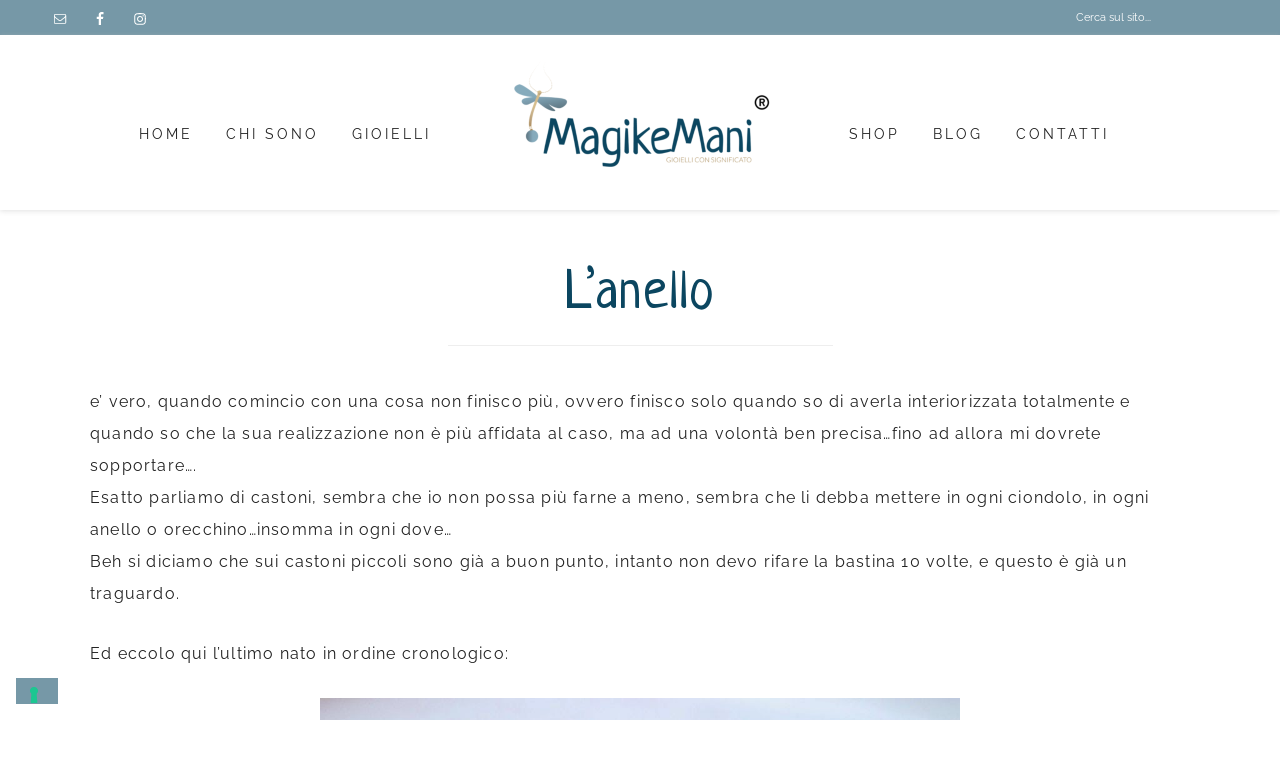

--- FILE ---
content_type: text/html; charset=UTF-8
request_url: https://magikemani.com/2015/04/lanello/
body_size: 17921
content:
<!DOCTYPE html>
<html lang="it-IT">
<head >
<meta charset="UTF-8" />
<meta name="viewport" content="width=device-width, initial-scale=1" />
<meta name='robots' content='index, follow, max-image-preview:large, max-snippet:-1, max-video-preview:-1' />

	<!-- This site is optimized with the Yoast SEO plugin v26.7 - https://yoast.com/wordpress/plugins/seo/ -->
	<title>L&#039;anello - MagikeMani</title>
	<link rel="canonical" href="https://magikemani.com/2015/04/lanello/" />
	<meta property="og:locale" content="it_IT" />
	<meta property="og:type" content="article" />
	<meta property="og:title" content="L&#039;anello - MagikeMani" />
	<meta property="og:description" content="e&#8217; vero, quando comincio con una cosa non finisco più, ovvero finisco solo quando so di averla interiorizzata totalmente e quando so che la sua realizzazione non è più affidata al caso, ma ad una volontà ben precisa&#8230;fino ad allora mi dovrete sopportare&#8230;.Esatto parliamo di castoni, sembra che io non possa più farne a meno, [&hellip;]" />
	<meta property="og:url" content="https://magikemani.com/2015/04/lanello/" />
	<meta property="og:site_name" content="MagikeMani" />
	<meta property="article:published_time" content="2015-04-22T05:58:00+00:00" />
	<meta property="article:modified_time" content="2020-04-27T14:06:08+00:00" />
	<meta property="og:image" content="https://www.magikemani.com/wp-content/uploads/2015/04/f3c4b-amazzonite11.jpg" />
	<meta name="author" content="Grazia" />
	<meta name="twitter:card" content="summary_large_image" />
	<meta name="twitter:label1" content="Scritto da" />
	<meta name="twitter:data1" content="Grazia" />
	<meta name="twitter:label2" content="Tempo di lettura stimato" />
	<meta name="twitter:data2" content="1 minuto" />
	<script type="application/ld+json" class="yoast-schema-graph">{"@context":"https://schema.org","@graph":[{"@type":"Article","@id":"https://magikemani.com/2015/04/lanello/#article","isPartOf":{"@id":"https://magikemani.com/2015/04/lanello/"},"author":{"name":"Grazia","@id":"https://magikemani.com/#/schema/person/29c51bfe185595eb4481a7f546acf1b3"},"headline":"L&#8217;anello","datePublished":"2015-04-22T05:58:00+00:00","dateModified":"2020-04-27T14:06:08+00:00","mainEntityOfPage":{"@id":"https://magikemani.com/2015/04/lanello/"},"wordCount":131,"commentCount":12,"image":{"@id":"https://magikemani.com/2015/04/lanello/#primaryimage"},"thumbnailUrl":"https://www.magikemani.com/wp-content/uploads/2015/04/f3c4b-amazzonite11.jpg","articleSection":["Blog"],"inLanguage":"it-IT","potentialAction":[{"@type":"CommentAction","name":"Comment","target":["https://magikemani.com/2015/04/lanello/#respond"]}]},{"@type":"WebPage","@id":"https://magikemani.com/2015/04/lanello/","url":"https://magikemani.com/2015/04/lanello/","name":"L'anello - MagikeMani","isPartOf":{"@id":"https://magikemani.com/#website"},"primaryImageOfPage":{"@id":"https://magikemani.com/2015/04/lanello/#primaryimage"},"image":{"@id":"https://magikemani.com/2015/04/lanello/#primaryimage"},"thumbnailUrl":"https://www.magikemani.com/wp-content/uploads/2015/04/f3c4b-amazzonite11.jpg","datePublished":"2015-04-22T05:58:00+00:00","dateModified":"2020-04-27T14:06:08+00:00","author":{"@id":"https://magikemani.com/#/schema/person/29c51bfe185595eb4481a7f546acf1b3"},"breadcrumb":{"@id":"https://magikemani.com/2015/04/lanello/#breadcrumb"},"inLanguage":"it-IT","potentialAction":[{"@type":"ReadAction","target":["https://magikemani.com/2015/04/lanello/"]}]},{"@type":"ImageObject","inLanguage":"it-IT","@id":"https://magikemani.com/2015/04/lanello/#primaryimage","url":"https://www.magikemani.com/wp-content/uploads/2015/04/f3c4b-amazzonite11.jpg","contentUrl":"https://www.magikemani.com/wp-content/uploads/2015/04/f3c4b-amazzonite11.jpg"},{"@type":"BreadcrumbList","@id":"https://magikemani.com/2015/04/lanello/#breadcrumb","itemListElement":[{"@type":"ListItem","position":1,"name":"Home","item":"https://magikemani.com/"},{"@type":"ListItem","position":2,"name":"L&#8217;anello"}]},{"@type":"WebSite","@id":"https://magikemani.com/#website","url":"https://magikemani.com/","name":"MagikeMani","description":"Gioielli con significato","potentialAction":[{"@type":"SearchAction","target":{"@type":"EntryPoint","urlTemplate":"https://magikemani.com/?s={search_term_string}"},"query-input":{"@type":"PropertyValueSpecification","valueRequired":true,"valueName":"search_term_string"}}],"inLanguage":"it-IT"},{"@type":"Person","@id":"https://magikemani.com/#/schema/person/29c51bfe185595eb4481a7f546acf1b3","name":"Grazia","image":{"@type":"ImageObject","inLanguage":"it-IT","@id":"https://magikemani.com/#/schema/person/image/","url":"https://secure.gravatar.com/avatar/168a07c1878546668d6541d17b5ec79bd1cd1aebe6f0e5397120b6cd7e6b3770?s=96&d=mm&r=g","contentUrl":"https://secure.gravatar.com/avatar/168a07c1878546668d6541d17b5ec79bd1cd1aebe6f0e5397120b6cd7e6b3770?s=96&d=mm&r=g","caption":"Grazia"},"url":"https://magikemani.com/author/grazia/"}]}</script>
	<!-- / Yoast SEO plugin. -->


<link rel='dns-prefetch' href='//cdn.iubenda.com' />
<link rel='dns-prefetch' href='//use.fontawesome.com' />
<link rel='dns-prefetch' href='//fonts.googleapis.com' />
<link rel='dns-prefetch' href='//code.ionicframework.com' />
<link rel="alternate" type="application/rss+xml" title="MagikeMani &raquo; Feed" href="https://magikemani.com/feed/" />
<link rel="alternate" type="application/rss+xml" title="MagikeMani &raquo; Feed dei commenti" href="https://magikemani.com/comments/feed/" />
<link rel="alternate" type="application/rss+xml" title="MagikeMani &raquo; L&#8217;anello Feed dei commenti" href="https://magikemani.com/2015/04/lanello/feed/" />
<link rel="alternate" title="oEmbed (JSON)" type="application/json+oembed" href="https://magikemani.com/wp-json/oembed/1.0/embed?url=https%3A%2F%2Fmagikemani.com%2F2015%2F04%2Flanello%2F" />
<link rel="alternate" title="oEmbed (XML)" type="text/xml+oembed" href="https://magikemani.com/wp-json/oembed/1.0/embed?url=https%3A%2F%2Fmagikemani.com%2F2015%2F04%2Flanello%2F&#038;format=xml" />
<style id='wp-img-auto-sizes-contain-inline-css' type='text/css'>
img:is([sizes=auto i],[sizes^="auto," i]){contain-intrinsic-size:3000px 1500px}
/*# sourceURL=wp-img-auto-sizes-contain-inline-css */
</style>
<link rel='stylesheet' id='hello-beauty-css' href='https://magikemani.com/wp-content/themes/a-cup-of-web-tema-3/style.css?ver=1.0.6' type='text/css' media='all' />
<style id='hello-beauty-inline-css' type='text/css'>


.front-page .small-wrap,
.small-wrap {
background: #7698a7;
}

.site-footer {
border-bottom: 20px solid #7698a7;
}



.genesis-nav-menu a:hover {
color: #d6bc8a;
}

@media only screen and (max-width: 960px) {
.site-header.light .nav-primary a:hover,
.site-header.light .nav-secondary a:hover {
color: #d6bc8a;
}
}



.front-page .home-grid .widget-title,
.front-page .home-grid .entry-title a  {
color: #ffffff;
}

.front-page .home-grid .entry-title a  {
border: 3px solid #ffffff;
}

.front-page #home-one .widget-title:after,
.front-page #home-three .widget-title:before,
.front-page #home-two .widget:nth-child(1) .widget-title:before,
.front-page #home-two .widget:nth-child(2) .widget-title:after  {
background: #ffffff;
}



.nav-primary .sub-menu a:hover,
.nav-secondary .sub-menu a:hover,
.site-header.light .nav-primary .sub-menu a:hover,
.site-header.light .nav-secondary .sub-menu a:hover,
a,
.name {
color: #d6bc8a;
}

.woocommerce span.onsale {
background-color: #d6bc8a !important;
}

.footer-widgets .simple-social-icons ul li a:hover,
.footer-widgets .simple-social-icons ul li a:focus,
.side-container .simple-social-icons ul li a:hover,
.side-container .simple-social-icons ul li a:focus,
.sidebar .simple-social-icons ul li a:hover,
.sidebar .simple-social-icons ul li a:focus,
.social-page .simple-social-icons ul li a:hover,
.social-page .simple-social-icons ul li a:focus  {
color: #d6bc8a !important;
border: 2px solid #d6bc8a !important;
}



.genesis-nav-menu .sub-menu a,
a:hover,
.description {
color: #7698a7;
}

.woocommerce .woocommerce-message::before,
.woocommerce .woocommerce-info::before,
.woocommerce div.product p.price,
.woocommerce div.product span.price,
.woocommerce ul.products li.product .price,
.woocommerce form .form-row .required {
color: #7698a7 !important;
}



button,
input[type="button"],
input[type="reset"],
input[type="submit"],
.button,
.pricing-table a.button,
.front-page .home-welcome .button,
.front-page .soliloquy-container .soliloquy-caption a.soliloquy-button,
a.more-link,
.more-from-category a  {
background: #7698a7;
border: 1px solid #7698a7;
}

.circle-button,
.home-welcome .button {
border: 3px solid #7698a7;
}

.circle-button {
color: #7698a7;
}

.woocommerce #respond input#submit,
.woocommerce a.button,
.woocommerce button.home-grid,
.woocommerce input.button,
.woocommerce #respond input#submit.alt,
.woocommerce a.button.alt,
.woocommerce button.button.alt,
.woocommerce input.button.alt {
background: #7698a7 !important;
border: 1px solid #7698a7 !important;
}

.archive-pagination .active a {
border-bottom: 2px solid #7698a7;
}

.enews-widget input[type="submit"] {
  background: #7698a7 !important;
  border: 1px solid #7698a7 !important;
}

.social-page .widget_nav_menu li {
  background: #7698a7;
}



button:hover,
input:hover[type="button"],
input:hover[type="reset"],
input:hover[type="submit"],
.button:hover,
.pricing-table a.button:hover,
.front-page .soliloquy-container .soliloquy-caption a.soliloquy-button:hover,
a.more-link:hover,
.more-from-category a:hover {
background: #d6bc8a;
border: 1px solid #d6bc8a;
}

.circle-button:hover,
.front-page .home-welcome .button:hover {
border: 3px solid #d6bc8a;
background: #d6bc8a;
}

.woocommerce #respond input#submit:hover,
.woocommerce a.button:hover,
.woocommerce button.button:hover,
.woocommerce input.button:hover,
.woocommerce #respond input#submit.alt:hover,
.woocommerce a.button.alt:hover,
.woocommerce button.button.alt:hover,
.woocommerce input.button.alt:hover  {
background-color: #d6bc8a !important;
border: 1px solid #d6bc8a !important;
}

.archive-pagination li a:hover {
border: 2px solid #d6bc8a;
}

.previous,
.prev-next-navigation .next  {
border-bottom: 3px solid #d6bc8a;
}

.enews-widget input[type="submit"]:hover {
  background: #d6bc8a !important;
  border: 1px solid #d6bc8a !important;
}

.social-page .widget_nav_menu li:hover {
background: #d6bc8a;
}



.to-top {
background-color: #d6bc8a;
}


/*# sourceURL=hello-beauty-inline-css */
</style>
<style id='wp-emoji-styles-inline-css' type='text/css'>

	img.wp-smiley, img.emoji {
		display: inline !important;
		border: none !important;
		box-shadow: none !important;
		height: 1em !important;
		width: 1em !important;
		margin: 0 0.07em !important;
		vertical-align: -0.1em !important;
		background: none !important;
		padding: 0 !important;
	}
/*# sourceURL=wp-emoji-styles-inline-css */
</style>
<link rel='stylesheet' id='wp-block-library-css' href='https://magikemani.com/wp-includes/css/dist/block-library/style.min.css?ver=6.9' type='text/css' media='all' />
<style id='classic-theme-styles-inline-css' type='text/css'>
/*! This file is auto-generated */
.wp-block-button__link{color:#fff;background-color:#32373c;border-radius:9999px;box-shadow:none;text-decoration:none;padding:calc(.667em + 2px) calc(1.333em + 2px);font-size:1.125em}.wp-block-file__button{background:#32373c;color:#fff;text-decoration:none}
/*# sourceURL=/wp-includes/css/classic-themes.min.css */
</style>
<style id='simple-social-icons-block-styles-inline-css' type='text/css'>
:where(.wp-block-social-links.is-style-logos-only) .wp-social-link-imdb{background-color:#f5c518;color:#000}:where(.wp-block-social-links:not(.is-style-logos-only)) .wp-social-link-imdb{background-color:#f5c518;color:#000}:where(.wp-block-social-links.is-style-logos-only) .wp-social-link-kofi{color:#72a5f2}:where(.wp-block-social-links:not(.is-style-logos-only)) .wp-social-link-kofi{background-color:#72a5f2;color:#fff}:where(.wp-block-social-links.is-style-logos-only) .wp-social-link-letterboxd{color:#202830}:where(.wp-block-social-links:not(.is-style-logos-only)) .wp-social-link-letterboxd{background-color:#3b45fd;color:#fff}:where(.wp-block-social-links.is-style-logos-only) .wp-social-link-signal{color:#3b45fd}:where(.wp-block-social-links:not(.is-style-logos-only)) .wp-social-link-signal{background-color:#3b45fd;color:#fff}:where(.wp-block-social-links.is-style-logos-only) .wp-social-link-youtube-music{color:red}:where(.wp-block-social-links:not(.is-style-logos-only)) .wp-social-link-youtube-music{background-color:red;color:#fff}:where(.wp-block-social-links.is-style-logos-only) .wp-social-link-diaspora{color:#000}:where(.wp-block-social-links:not(.is-style-logos-only)) .wp-social-link-diaspora{background-color:#3e4142;color:#fff}:where(.wp-block-social-links.is-style-logos-only) .wp-social-link-bloglovin{color:#000}:where(.wp-block-social-links:not(.is-style-logos-only)) .wp-social-link-bloglovin{background-color:#000;color:#fff}:where(.wp-block-social-links.is-style-logos-only) .wp-social-link-phone{color:#000}:where(.wp-block-social-links:not(.is-style-logos-only)) .wp-social-link-phone{background-color:#000;color:#fff}:where(.wp-block-social-links.is-style-logos-only) .wp-social-link-substack{color:#ff6719}:where(.wp-block-social-links:not(.is-style-logos-only)) .wp-social-link-substack{background-color:#ff6719;color:#fff}:where(.wp-block-social-links.is-style-logos-only) .wp-social-link-tripadvisor{color:#34e0a1}:where(.wp-block-social-links:not(.is-style-logos-only)) .wp-social-link-tripadvisor{background-color:#34e0a1;color:#fff}:where(.wp-block-social-links.is-style-logos-only) .wp-social-link-xing{color:#026466}:where(.wp-block-social-links:not(.is-style-logos-only)) .wp-social-link-xing{background-color:#026466;color:#fff}:where(.wp-block-social-links.is-style-logos-only) .wp-social-link-pixelfed{color:#000}:where(.wp-block-social-links:not(.is-style-logos-only)) .wp-social-link-pixelfed{background-color:#000;color:#fff}:where(.wp-block-social-links.is-style-logos-only) .wp-social-link-matrix{color:#000}:where(.wp-block-social-links:not(.is-style-logos-only)) .wp-social-link-matrix{background-color:#000;color:#fff}:where(.wp-block-social-links.is-style-logos-only) .wp-social-link-protonmail{color:#6d4aff}:where(.wp-block-social-links:not(.is-style-logos-only)) .wp-social-link-protonmail{background-color:#6d4aff;color:#fff}:where(.wp-block-social-links.is-style-logos-only) .wp-social-link-paypal{color:#003087}:where(.wp-block-social-links:not(.is-style-logos-only)) .wp-social-link-paypal{background-color:#003087;color:#fff}:where(.wp-block-social-links.is-style-logos-only) .wp-social-link-antennapod{color:#20a5ff}:where(.wp-block-social-links:not(.is-style-logos-only)) .wp-social-link-antennapod{background-color:#20a5ff;color:#fff}:where(.wp-block-social-links:not(.is-style-logos-only)) .wp-social-link-caldotcom{background-color:#000;color:#fff}:where(.wp-block-social-links.is-style-logos-only) .wp-social-link-fedora{color:#294172}:where(.wp-block-social-links:not(.is-style-logos-only)) .wp-social-link-fedora{background-color:#294172;color:#fff}:where(.wp-block-social-links.is-style-logos-only) .wp-social-link-googlephotos{color:#4285f4}:where(.wp-block-social-links:not(.is-style-logos-only)) .wp-social-link-googlephotos{background-color:#4285f4;color:#fff}:where(.wp-block-social-links.is-style-logos-only) .wp-social-link-googlescholar{color:#4285f4}:where(.wp-block-social-links:not(.is-style-logos-only)) .wp-social-link-googlescholar{background-color:#4285f4;color:#fff}:where(.wp-block-social-links.is-style-logos-only) .wp-social-link-mendeley{color:#9d1626}:where(.wp-block-social-links:not(.is-style-logos-only)) .wp-social-link-mendeley{background-color:#9d1626;color:#fff}:where(.wp-block-social-links.is-style-logos-only) .wp-social-link-notion{color:#000}:where(.wp-block-social-links:not(.is-style-logos-only)) .wp-social-link-notion{background-color:#000;color:#fff}:where(.wp-block-social-links.is-style-logos-only) .wp-social-link-overcast{color:#fc7e0f}:where(.wp-block-social-links:not(.is-style-logos-only)) .wp-social-link-overcast{background-color:#fc7e0f;color:#fff}:where(.wp-block-social-links.is-style-logos-only) .wp-social-link-pexels{color:#05a081}:where(.wp-block-social-links:not(.is-style-logos-only)) .wp-social-link-pexels{background-color:#05a081;color:#fff}:where(.wp-block-social-links.is-style-logos-only) .wp-social-link-pocketcasts{color:#f43e37}:where(.wp-block-social-links:not(.is-style-logos-only)) .wp-social-link-pocketcasts{background-color:#f43e37;color:#fff}:where(.wp-block-social-links.is-style-logos-only) .wp-social-link-strava{color:#fc4c02}:where(.wp-block-social-links:not(.is-style-logos-only)) .wp-social-link-strava{background-color:#fc4c02;color:#fff}:where(.wp-block-social-links.is-style-logos-only) .wp-social-link-wechat{color:#09b83e}:where(.wp-block-social-links:not(.is-style-logos-only)) .wp-social-link-wechat{background-color:#09b83e;color:#fff}:where(.wp-block-social-links.is-style-logos-only) .wp-social-link-zulip{color:#54a7ff}:where(.wp-block-social-links:not(.is-style-logos-only)) .wp-social-link-zulip{background-color:#000;color:#fff}:where(.wp-block-social-links.is-style-logos-only) .wp-social-link-podcastaddict{color:#f3842c}:where(.wp-block-social-links:not(.is-style-logos-only)) .wp-social-link-podcastaddict{background-color:#f3842c;color:#fff}:where(.wp-block-social-links.is-style-logos-only) .wp-social-link-applepodcasts{color:#8e32c6}:where(.wp-block-social-links:not(.is-style-logos-only)) .wp-social-link-applepodcasts{background-color:#8e32c6;color:#fff}:where(.wp-block-social-links.is-style-logos-only) .wp-social-link-ivoox{color:#f45f31}:where(.wp-block-social-links:not(.is-style-logos-only)) .wp-social-link-ivoox{background-color:#f45f31;color:#fff}

/*# sourceURL=https://magikemani.com/wp-content/plugins/simple-social-icons/build/style-index.css */
</style>
<style id='global-styles-inline-css' type='text/css'>
:root{--wp--preset--aspect-ratio--square: 1;--wp--preset--aspect-ratio--4-3: 4/3;--wp--preset--aspect-ratio--3-4: 3/4;--wp--preset--aspect-ratio--3-2: 3/2;--wp--preset--aspect-ratio--2-3: 2/3;--wp--preset--aspect-ratio--16-9: 16/9;--wp--preset--aspect-ratio--9-16: 9/16;--wp--preset--color--black: #000000;--wp--preset--color--cyan-bluish-gray: #abb8c3;--wp--preset--color--white: #ffffff;--wp--preset--color--pale-pink: #f78da7;--wp--preset--color--vivid-red: #cf2e2e;--wp--preset--color--luminous-vivid-orange: #ff6900;--wp--preset--color--luminous-vivid-amber: #fcb900;--wp--preset--color--light-green-cyan: #7bdcb5;--wp--preset--color--vivid-green-cyan: #00d084;--wp--preset--color--pale-cyan-blue: #8ed1fc;--wp--preset--color--vivid-cyan-blue: #0693e3;--wp--preset--color--vivid-purple: #9b51e0;--wp--preset--gradient--vivid-cyan-blue-to-vivid-purple: linear-gradient(135deg,rgb(6,147,227) 0%,rgb(155,81,224) 100%);--wp--preset--gradient--light-green-cyan-to-vivid-green-cyan: linear-gradient(135deg,rgb(122,220,180) 0%,rgb(0,208,130) 100%);--wp--preset--gradient--luminous-vivid-amber-to-luminous-vivid-orange: linear-gradient(135deg,rgb(252,185,0) 0%,rgb(255,105,0) 100%);--wp--preset--gradient--luminous-vivid-orange-to-vivid-red: linear-gradient(135deg,rgb(255,105,0) 0%,rgb(207,46,46) 100%);--wp--preset--gradient--very-light-gray-to-cyan-bluish-gray: linear-gradient(135deg,rgb(238,238,238) 0%,rgb(169,184,195) 100%);--wp--preset--gradient--cool-to-warm-spectrum: linear-gradient(135deg,rgb(74,234,220) 0%,rgb(151,120,209) 20%,rgb(207,42,186) 40%,rgb(238,44,130) 60%,rgb(251,105,98) 80%,rgb(254,248,76) 100%);--wp--preset--gradient--blush-light-purple: linear-gradient(135deg,rgb(255,206,236) 0%,rgb(152,150,240) 100%);--wp--preset--gradient--blush-bordeaux: linear-gradient(135deg,rgb(254,205,165) 0%,rgb(254,45,45) 50%,rgb(107,0,62) 100%);--wp--preset--gradient--luminous-dusk: linear-gradient(135deg,rgb(255,203,112) 0%,rgb(199,81,192) 50%,rgb(65,88,208) 100%);--wp--preset--gradient--pale-ocean: linear-gradient(135deg,rgb(255,245,203) 0%,rgb(182,227,212) 50%,rgb(51,167,181) 100%);--wp--preset--gradient--electric-grass: linear-gradient(135deg,rgb(202,248,128) 0%,rgb(113,206,126) 100%);--wp--preset--gradient--midnight: linear-gradient(135deg,rgb(2,3,129) 0%,rgb(40,116,252) 100%);--wp--preset--font-size--small: 13px;--wp--preset--font-size--medium: 20px;--wp--preset--font-size--large: 36px;--wp--preset--font-size--x-large: 42px;--wp--preset--spacing--20: 0.44rem;--wp--preset--spacing--30: 0.67rem;--wp--preset--spacing--40: 1rem;--wp--preset--spacing--50: 1.5rem;--wp--preset--spacing--60: 2.25rem;--wp--preset--spacing--70: 3.38rem;--wp--preset--spacing--80: 5.06rem;--wp--preset--shadow--natural: 6px 6px 9px rgba(0, 0, 0, 0.2);--wp--preset--shadow--deep: 12px 12px 50px rgba(0, 0, 0, 0.4);--wp--preset--shadow--sharp: 6px 6px 0px rgba(0, 0, 0, 0.2);--wp--preset--shadow--outlined: 6px 6px 0px -3px rgb(255, 255, 255), 6px 6px rgb(0, 0, 0);--wp--preset--shadow--crisp: 6px 6px 0px rgb(0, 0, 0);}:where(.is-layout-flex){gap: 0.5em;}:where(.is-layout-grid){gap: 0.5em;}body .is-layout-flex{display: flex;}.is-layout-flex{flex-wrap: wrap;align-items: center;}.is-layout-flex > :is(*, div){margin: 0;}body .is-layout-grid{display: grid;}.is-layout-grid > :is(*, div){margin: 0;}:where(.wp-block-columns.is-layout-flex){gap: 2em;}:where(.wp-block-columns.is-layout-grid){gap: 2em;}:where(.wp-block-post-template.is-layout-flex){gap: 1.25em;}:where(.wp-block-post-template.is-layout-grid){gap: 1.25em;}.has-black-color{color: var(--wp--preset--color--black) !important;}.has-cyan-bluish-gray-color{color: var(--wp--preset--color--cyan-bluish-gray) !important;}.has-white-color{color: var(--wp--preset--color--white) !important;}.has-pale-pink-color{color: var(--wp--preset--color--pale-pink) !important;}.has-vivid-red-color{color: var(--wp--preset--color--vivid-red) !important;}.has-luminous-vivid-orange-color{color: var(--wp--preset--color--luminous-vivid-orange) !important;}.has-luminous-vivid-amber-color{color: var(--wp--preset--color--luminous-vivid-amber) !important;}.has-light-green-cyan-color{color: var(--wp--preset--color--light-green-cyan) !important;}.has-vivid-green-cyan-color{color: var(--wp--preset--color--vivid-green-cyan) !important;}.has-pale-cyan-blue-color{color: var(--wp--preset--color--pale-cyan-blue) !important;}.has-vivid-cyan-blue-color{color: var(--wp--preset--color--vivid-cyan-blue) !important;}.has-vivid-purple-color{color: var(--wp--preset--color--vivid-purple) !important;}.has-black-background-color{background-color: var(--wp--preset--color--black) !important;}.has-cyan-bluish-gray-background-color{background-color: var(--wp--preset--color--cyan-bluish-gray) !important;}.has-white-background-color{background-color: var(--wp--preset--color--white) !important;}.has-pale-pink-background-color{background-color: var(--wp--preset--color--pale-pink) !important;}.has-vivid-red-background-color{background-color: var(--wp--preset--color--vivid-red) !important;}.has-luminous-vivid-orange-background-color{background-color: var(--wp--preset--color--luminous-vivid-orange) !important;}.has-luminous-vivid-amber-background-color{background-color: var(--wp--preset--color--luminous-vivid-amber) !important;}.has-light-green-cyan-background-color{background-color: var(--wp--preset--color--light-green-cyan) !important;}.has-vivid-green-cyan-background-color{background-color: var(--wp--preset--color--vivid-green-cyan) !important;}.has-pale-cyan-blue-background-color{background-color: var(--wp--preset--color--pale-cyan-blue) !important;}.has-vivid-cyan-blue-background-color{background-color: var(--wp--preset--color--vivid-cyan-blue) !important;}.has-vivid-purple-background-color{background-color: var(--wp--preset--color--vivid-purple) !important;}.has-black-border-color{border-color: var(--wp--preset--color--black) !important;}.has-cyan-bluish-gray-border-color{border-color: var(--wp--preset--color--cyan-bluish-gray) !important;}.has-white-border-color{border-color: var(--wp--preset--color--white) !important;}.has-pale-pink-border-color{border-color: var(--wp--preset--color--pale-pink) !important;}.has-vivid-red-border-color{border-color: var(--wp--preset--color--vivid-red) !important;}.has-luminous-vivid-orange-border-color{border-color: var(--wp--preset--color--luminous-vivid-orange) !important;}.has-luminous-vivid-amber-border-color{border-color: var(--wp--preset--color--luminous-vivid-amber) !important;}.has-light-green-cyan-border-color{border-color: var(--wp--preset--color--light-green-cyan) !important;}.has-vivid-green-cyan-border-color{border-color: var(--wp--preset--color--vivid-green-cyan) !important;}.has-pale-cyan-blue-border-color{border-color: var(--wp--preset--color--pale-cyan-blue) !important;}.has-vivid-cyan-blue-border-color{border-color: var(--wp--preset--color--vivid-cyan-blue) !important;}.has-vivid-purple-border-color{border-color: var(--wp--preset--color--vivid-purple) !important;}.has-vivid-cyan-blue-to-vivid-purple-gradient-background{background: var(--wp--preset--gradient--vivid-cyan-blue-to-vivid-purple) !important;}.has-light-green-cyan-to-vivid-green-cyan-gradient-background{background: var(--wp--preset--gradient--light-green-cyan-to-vivid-green-cyan) !important;}.has-luminous-vivid-amber-to-luminous-vivid-orange-gradient-background{background: var(--wp--preset--gradient--luminous-vivid-amber-to-luminous-vivid-orange) !important;}.has-luminous-vivid-orange-to-vivid-red-gradient-background{background: var(--wp--preset--gradient--luminous-vivid-orange-to-vivid-red) !important;}.has-very-light-gray-to-cyan-bluish-gray-gradient-background{background: var(--wp--preset--gradient--very-light-gray-to-cyan-bluish-gray) !important;}.has-cool-to-warm-spectrum-gradient-background{background: var(--wp--preset--gradient--cool-to-warm-spectrum) !important;}.has-blush-light-purple-gradient-background{background: var(--wp--preset--gradient--blush-light-purple) !important;}.has-blush-bordeaux-gradient-background{background: var(--wp--preset--gradient--blush-bordeaux) !important;}.has-luminous-dusk-gradient-background{background: var(--wp--preset--gradient--luminous-dusk) !important;}.has-pale-ocean-gradient-background{background: var(--wp--preset--gradient--pale-ocean) !important;}.has-electric-grass-gradient-background{background: var(--wp--preset--gradient--electric-grass) !important;}.has-midnight-gradient-background{background: var(--wp--preset--gradient--midnight) !important;}.has-small-font-size{font-size: var(--wp--preset--font-size--small) !important;}.has-medium-font-size{font-size: var(--wp--preset--font-size--medium) !important;}.has-large-font-size{font-size: var(--wp--preset--font-size--large) !important;}.has-x-large-font-size{font-size: var(--wp--preset--font-size--x-large) !important;}
:where(.wp-block-post-template.is-layout-flex){gap: 1.25em;}:where(.wp-block-post-template.is-layout-grid){gap: 1.25em;}
:where(.wp-block-term-template.is-layout-flex){gap: 1.25em;}:where(.wp-block-term-template.is-layout-grid){gap: 1.25em;}
:where(.wp-block-columns.is-layout-flex){gap: 2em;}:where(.wp-block-columns.is-layout-grid){gap: 2em;}
:root :where(.wp-block-pullquote){font-size: 1.5em;line-height: 1.6;}
/*# sourceURL=global-styles-inline-css */
</style>
<link rel='stylesheet' id='lbwps-styles-photoswipe5-main-css' href='https://magikemani.com/wp-content/plugins/lightbox-photoswipe/assets/ps5/styles/main.css?ver=5.8.2' type='text/css' media='all' />
<link rel='stylesheet' id='hyd-google-fonts-css' href='//fonts.googleapis.com/css?family=Montserrat%3A400%2C700%7CPoppins%7CTrirong&#038;ver=6.9' type='text/css' media='all' />
<link rel='stylesheet' id='ionicons-css' href='//code.ionicframework.com/ionicons/2.0.1/css/ionicons.min.css?ver=6.9' type='text/css' media='all' />
<link rel='stylesheet' id='dashicons-css' href='https://magikemani.com/wp-includes/css/dashicons.min.css?ver=6.9' type='text/css' media='all' />
<link rel='stylesheet' id='simple-social-icons-font-css' href='https://magikemani.com/wp-content/plugins/simple-social-icons/css/style.css?ver=4.0.0' type='text/css' media='all' />

<script  type="text/javascript" class=" _iub_cs_skip" type="text/javascript" id="iubenda-head-inline-scripts-0">
/* <![CDATA[ */
var _iub = _iub || [];
_iub.csConfiguration = {"askConsentAtCookiePolicyUpdate":true,"countryDetection":true,"enableLgpd":true,"enableUspr":true,"floatingPreferencesButtonDisplay":"bottom-left","lgpdAppliesGlobally":false,"perPurposeConsent":true,"siteId":1838737,"whitelabel":false,"cookiePolicyId":77829507,"lang":"it", "banner":{ "acceptButtonCaptionColor":"#FFFFFF","acceptButtonColor":"#0073CE","acceptButtonDisplay":true,"backgroundColor":"#FFFFFF","closeButtonDisplay":false,"customizeButtonCaptionColor":"#4D4D4D","customizeButtonColor":"#DADADA","customizeButtonDisplay":true,"explicitWithdrawal":true,"listPurposes":true,"position":"bottom","rejectButtonCaptionColor":"#FFFFFF","rejectButtonColor":"#0073CE","rejectButtonDisplay":true,"showPurposesToggles":true,"textColor":"#000000" }};

//# sourceURL=iubenda-head-inline-scripts-0
/* ]]> */
</script>
<script  type="text/javascript" class=" _iub_cs_skip" type="text/javascript" src="//cdn.iubenda.com/cs/gpp/stub.js?ver=3.12.5" id="iubenda-head-scripts-0-js"></script>
<script  type="text/javascript" charset="UTF-8" async="" class=" _iub_cs_skip" type="text/javascript" src="//cdn.iubenda.com/cs/iubenda_cs.js?ver=3.12.5" id="iubenda-head-scripts-1-js"></script>
<script type="text/javascript" src="https://magikemani.com/wp-includes/js/jquery/jquery.min.js?ver=3.7.1" id="jquery-core-js"></script>
<script type="text/javascript" src="https://magikemani.com/wp-includes/js/jquery/jquery-migrate.min.js?ver=3.4.1" id="jquery-migrate-js"></script>
<script type="text/javascript" src="https://magikemani.com/wp-content/themes/a-cup-of-web-tema-3/js/nav.js?ver=1.0.0" id="global-script-js"></script>
<script type="text/javascript" defer src="https://use.fontawesome.com/releases/v5.11.2/js/all.js" id="font-awesome-js"></script>
<link rel="https://api.w.org/" href="https://magikemani.com/wp-json/" /><link rel="alternate" title="JSON" type="application/json" href="https://magikemani.com/wp-json/wp/v2/posts/1183" /><link rel="EditURI" type="application/rsd+xml" title="RSD" href="https://magikemani.com/xmlrpc.php?rsd" />
<meta name="generator" content="WordPress 6.9" />
<link rel='shortlink' href='https://magikemani.com/?p=1183' />
    
    <script type="text/javascript">
        var ajaxurl = 'https://magikemani.com/wp-admin/admin-ajax.php';
    </script>
<script src="https://www.magikemani.com/wp-content/themes/a-cup-of-web-tema-3/js/anchorfix.js"></script>

<link href="https://fonts.googleapis.com/css2?family=Neucha&family=Raleway:wght@400;700&display=swap" rel="stylesheet">

<!-- Google tag (gtag.js) -->
<script async src="https://www.googletagmanager.com/gtag/js?id=G-967C4L5TE7"></script>
<script>
  window.dataLayer = window.dataLayer || [];
  function gtag(){dataLayer.push(arguments);}
  gtag('js', new Date());

  gtag('config', 'G-967C4L5TE7');
</script><style type="text/css">.site-title a { background: url(https://magikemani.com/wp-content/uploads/2024/07/Progetto-senza-titolo-7.png) no-repeat !important; }</style>
			<link rel="preload" href="https://magikemani.com/wp-content/plugins/wordpress-popup/assets/hustle-ui/fonts/hustle-icons-font.woff2" as="font" type="font/woff2" crossorigin>
		<meta name="generator" content="Elementor 3.34.1; features: additional_custom_breakpoints; settings: css_print_method-external, google_font-enabled, font_display-swap">
<style type="text/css">.recentcomments a{display:inline !important;padding:0 !important;margin:0 !important;}</style>			<style>
				.e-con.e-parent:nth-of-type(n+4):not(.e-lazyloaded):not(.e-no-lazyload),
				.e-con.e-parent:nth-of-type(n+4):not(.e-lazyloaded):not(.e-no-lazyload) * {
					background-image: none !important;
				}
				@media screen and (max-height: 1024px) {
					.e-con.e-parent:nth-of-type(n+3):not(.e-lazyloaded):not(.e-no-lazyload),
					.e-con.e-parent:nth-of-type(n+3):not(.e-lazyloaded):not(.e-no-lazyload) * {
						background-image: none !important;
					}
				}
				@media screen and (max-height: 640px) {
					.e-con.e-parent:nth-of-type(n+2):not(.e-lazyloaded):not(.e-no-lazyload),
					.e-con.e-parent:nth-of-type(n+2):not(.e-lazyloaded):not(.e-no-lazyload) * {
						background-image: none !important;
					}
				}
			</style>
			<style id="hustle-module-1-0-styles" class="hustle-module-styles hustle-module-styles-1">@media screen and (min-width: 783px) {.hustle-ui:not(.hustle-size--small).module_id_1 .hustle-popup-content {max-width: 600px;max-height: none;max-height: unset;overflow-y: initial;}}@media screen and (min-width: 783px) { .hustle-layout {max-height: none;max-height: unset;}} .hustle-ui.module_id_1  {padding-right: 15px;padding-left: 15px;}.hustle-ui.module_id_1  .hustle-popup-content .hustle-info,.hustle-ui.module_id_1  .hustle-popup-content .hustle-optin {padding-top: 15px;padding-bottom: 15px;}@media screen and (min-width: 783px) {.hustle-ui:not(.hustle-size--small).module_id_1  {padding-right: 15px;padding-left: 15px;}.hustle-ui:not(.hustle-size--small).module_id_1  .hustle-popup-content .hustle-info,.hustle-ui:not(.hustle-size--small).module_id_1  .hustle-popup-content .hustle-optin {padding-top: 15px;padding-bottom: 15px;}} .hustle-ui.module_id_1 .hustle-layout {margin: 0px 0px 0px 0px;padding: 90px 30px 90px 30px;border-width: 0px 0px 0px 0px;border-style: solid;border-color: rgba(0,0,0,0);border-radius: 0px 0px 0px 0px;overflow: hidden;background-color: rgb(118,152,167);-moz-box-shadow: 0px 0px 0px 0px rgba(0,0,0,0);-webkit-box-shadow: 0px 0px 0px 0px rgba(0,0,0,0);box-shadow: 0px 0px 0px 0px rgba(0,0,0,0);}@media screen and (min-width: 783px) {.hustle-ui:not(.hustle-size--small).module_id_1 .hustle-layout {margin: 0px 0px 0px 0px;padding: 90px 90px 90px 90px;border-width: 0px 0px 0px 0px;border-style: solid;border-radius: 0px 0px 0px 0px;-moz-box-shadow: 0px 0px 0px 0px rgba(0,0,0,0);-webkit-box-shadow: 0px 0px 0px 0px rgba(0,0,0,0);box-shadow: 0px 0px 0px 0px rgba(0,0,0,0);}} .hustle-ui.module_id_1 .hustle-layout .hustle-layout-content {padding: 0px 0px 0px 0px;border-width: 0px 0px 0px 0px;border-style: solid;border-radius: 0px 0px 0px 0px;border-color: rgba(0,0,0,0);background-color: rgba(0,0,0,0);-moz-box-shadow: 0px 0px 0px 0px rgba(0,0,0,0);-webkit-box-shadow: 0px 0px 0px 0px rgba(0,0,0,0);box-shadow: 0px 0px 0px 0px rgba(0,0,0,0);}.hustle-ui.module_id_1 .hustle-main-wrapper {position: relative;padding:32px 0 0;}@media screen and (min-width: 783px) {.hustle-ui:not(.hustle-size--small).module_id_1 .hustle-layout .hustle-layout-content {padding: 0px 0px 0px 0px;border-width: 0px 0px 0px 0px;border-style: solid;border-radius: 0px 0px 0px 0px;-moz-box-shadow: 0px 0px 0px 0px rgba(0,0,0,0);-webkit-box-shadow: 0px 0px 0px 0px rgba(0,0,0,0);box-shadow: 0px 0px 0px 0px rgba(0,0,0,0);}}@media screen and (min-width: 783px) {.hustle-ui:not(.hustle-size--small).module_id_1 .hustle-main-wrapper {padding:32px 0 0;}}  .hustle-ui.module_id_1 .hustle-layout .hustle-content {margin: 0px 0px 0px 0px;padding: 0px 0px 0px 0px;border-width: 0px 0px 0px 0px;border-style: solid;border-radius: 0px 0px 0px 0px;border-color: rgba(0,0,0,0);background-color: rgba(0,0,0,0);-moz-box-shadow: 0px 0px 0px 0px rgba(0,0,0,0);-webkit-box-shadow: 0px 0px 0px 0px rgba(0,0,0,0);box-shadow: 0px 0px 0px 0px rgba(0,0,0,0);}.hustle-ui.module_id_1 .hustle-layout .hustle-content .hustle-content-wrap {padding: 0px 0 0px 0;}@media screen and (min-width: 783px) {.hustle-ui:not(.hustle-size--small).module_id_1 .hustle-layout .hustle-content {margin: 0px 0px 0px 0px;padding: 0px 0px 0px 0px;border-width: 0px 0px 0px 0px;border-style: solid;border-radius: 0px 0px 0px 0px;-moz-box-shadow: 0px 0px 0px 0px rgba(0,0,0,0);-webkit-box-shadow: 0px 0px 0px 0px rgba(0,0,0,0);box-shadow: 0px 0px 0px 0px rgba(0,0,0,0);}.hustle-ui:not(.hustle-size--small).module_id_1 .hustle-layout .hustle-content .hustle-content-wrap {padding: 0px 0 0px 0;}} .hustle-ui.module_id_1 .hustle-layout .hustle-title {display: block;margin: 0px 0px 0px 0px;padding: 0px 0px 0px 0px;border-width: 0px 0px 0px 0px;border-style: solid;border-color: rgba(0,0,0,0);border-radius: 0px 0px 0px 0px;background-color: rgba(0,0,0,0);box-shadow: 0px 0px 0px 0px rgba(0,0,0,0);-moz-box-shadow: 0px 0px 0px 0px rgba(0,0,0,0);-webkit-box-shadow: 0px 0px 0px 0px rgba(0,0,0,0);color: #FFFFFF;font: 700 55px/65px Neucha;font-style: normal;letter-spacing: 18px;text-transform: uppercase;text-decoration: none;text-align: center;}@media screen and (min-width: 783px) {.hustle-ui:not(.hustle-size--small).module_id_1 .hustle-layout .hustle-title {margin: 0px 0px 0px 0px;padding: 0px 0px 0px 0px;border-width: 0px 0px 0px 0px;border-style: solid;border-radius: 0px 0px 0px 0px;box-shadow: 0px 0px 0px 0px rgba(0,0,0,0);-moz-box-shadow: 0px 0px 0px 0px rgba(0,0,0,0);-webkit-box-shadow: 0px 0px 0px 0px rgba(0,0,0,0);font: 700 55px/65px Neucha;font-style: normal;letter-spacing: 18px;text-transform: uppercase;text-decoration: none;text-align: center;}} .hustle-ui.module_id_1 .hustle-layout .hustle-group-content {margin: 30px 0px 0px 0px;padding: 0px 0px 0px 0px;border-color: rgba(0,0,0,0);border-width: 0px 0px 0px 0px;border-style: solid;color: #eaeaea;}.hustle-ui.module_id_1 .hustle-layout .hustle-group-content b,.hustle-ui.module_id_1 .hustle-layout .hustle-group-content strong {font-weight: bold;}.hustle-ui.module_id_1 .hustle-layout .hustle-group-content a,.hustle-ui.module_id_1 .hustle-layout .hustle-group-content a:visited {color: #38C5B5;}.hustle-ui.module_id_1 .hustle-layout .hustle-group-content a:hover {color: #2DA194;}.hustle-ui.module_id_1 .hustle-layout .hustle-group-content a:focus,.hustle-ui.module_id_1 .hustle-layout .hustle-group-content a:active {color: #2DA194;}@media screen and (min-width: 783px) {.hustle-ui:not(.hustle-size--small).module_id_1 .hustle-layout .hustle-group-content {margin: 30px 0px 0px 0px;padding: 0px 0px 0px 0px;border-width: 0px 0px 0px 0px;border-style: solid;}}.hustle-ui.module_id_1 .hustle-layout .hustle-group-content {color: #eaeaea;font-size: 16px;line-height: 26px;font-family: Raleway;}@media screen and (min-width: 783px) {.hustle-ui:not(.hustle-size--small).module_id_1 .hustle-layout .hustle-group-content {font-size: 16px;line-height: 26px;}}.hustle-ui.module_id_1 .hustle-layout .hustle-group-content p:not([class*="forminator-"]) {margin: 0 0 10px;color: #eaeaea;font: normal 16px/26px Raleway;font-style: normal;letter-spacing: -0.25px;text-transform: none;text-decoration: none;}.hustle-ui.module_id_1 .hustle-layout .hustle-group-content p:not([class*="forminator-"]):last-child {margin-bottom: 0;}@media screen and (min-width: 783px) {.hustle-ui:not(.hustle-size--small).module_id_1 .hustle-layout .hustle-group-content p:not([class*="forminator-"]) {margin: 0 0 10px;font: normal 16px/26px Raleway;font-style: normal;letter-spacing: -0.25px;text-transform: none;text-decoration: none;}.hustle-ui:not(.hustle-size--small).module_id_1 .hustle-layout .hustle-group-content p:not([class*="forminator-"]):last-child {margin-bottom: 0;}}.hustle-ui.module_id_1 .hustle-layout .hustle-group-content h1:not([class*="forminator-"]) {margin: 0 0 10px;color: #eaeaea;font: 700 28px/1.4em Roboto;font-style: normal;letter-spacing: 0px;text-transform: none;text-decoration: none;}.hustle-ui.module_id_1 .hustle-layout .hustle-group-content h1:not([class*="forminator-"]):last-child {margin-bottom: 0;}@media screen and (min-width: 783px) {.hustle-ui:not(.hustle-size--small).module_id_1 .hustle-layout .hustle-group-content h1:not([class*="forminator-"]) {margin: 0 0 10px;font: 700 28px/1.4em Roboto;font-style: normal;letter-spacing: 0px;text-transform: none;text-decoration: none;}.hustle-ui:not(.hustle-size--small).module_id_1 .hustle-layout .hustle-group-content h1:not([class*="forminator-"]):last-child {margin-bottom: 0;}}.hustle-ui.module_id_1 .hustle-layout .hustle-group-content h2:not([class*="forminator-"]) {margin: 0 0 10px;color: #eaeaea;font: 700 22px/1.4em Roboto;font-style: normal;letter-spacing: 0px;text-transform: none;text-decoration: none;}.hustle-ui.module_id_1 .hustle-layout .hustle-group-content h2:not([class*="forminator-"]):last-child {margin-bottom: 0;}@media screen and (min-width: 783px) {.hustle-ui:not(.hustle-size--small).module_id_1 .hustle-layout .hustle-group-content h2:not([class*="forminator-"]) {margin: 0 0 10px;font: 700 22px/1.4em Roboto;font-style: normal;letter-spacing: 0px;text-transform: none;text-decoration: none;}.hustle-ui:not(.hustle-size--small).module_id_1 .hustle-layout .hustle-group-content h2:not([class*="forminator-"]):last-child {margin-bottom: 0;}}.hustle-ui.module_id_1 .hustle-layout .hustle-group-content h3:not([class*="forminator-"]) {margin: 0 0 10px;color: #eaeaea;font: 700 18px/1.4em Roboto;font-style: normal;letter-spacing: 0px;text-transform: none;text-decoration: none;}.hustle-ui.module_id_1 .hustle-layout .hustle-group-content h3:not([class*="forminator-"]):last-child {margin-bottom: 0;}@media screen and (min-width: 783px) {.hustle-ui:not(.hustle-size--small).module_id_1 .hustle-layout .hustle-group-content h3:not([class*="forminator-"]) {margin: 0 0 10px;font: 700 18px/1.4em Roboto;font-style: normal;letter-spacing: 0px;text-transform: none;text-decoration: none;}.hustle-ui:not(.hustle-size--small).module_id_1 .hustle-layout .hustle-group-content h3:not([class*="forminator-"]):last-child {margin-bottom: 0;}}.hustle-ui.module_id_1 .hustle-layout .hustle-group-content h4:not([class*="forminator-"]) {margin: 0 0 10px;color: #eaeaea;font: 700 16px/1.4em Roboto;font-style: normal;letter-spacing: 0px;text-transform: none;text-decoration: none;}.hustle-ui.module_id_1 .hustle-layout .hustle-group-content h4:not([class*="forminator-"]):last-child {margin-bottom: 0;}@media screen and (min-width: 783px) {.hustle-ui:not(.hustle-size--small).module_id_1 .hustle-layout .hustle-group-content h4:not([class*="forminator-"]) {margin: 0 0 10px;font: 700 16px/1.4em Roboto;font-style: normal;letter-spacing: 0px;text-transform: none;text-decoration: none;}.hustle-ui:not(.hustle-size--small).module_id_1 .hustle-layout .hustle-group-content h4:not([class*="forminator-"]):last-child {margin-bottom: 0;}}.hustle-ui.module_id_1 .hustle-layout .hustle-group-content h5:not([class*="forminator-"]) {margin: 0 0 10px;color: #eaeaea;font: 700 14px/1.4em Roboto;font-style: normal;letter-spacing: 0px;text-transform: none;text-decoration: none;}.hustle-ui.module_id_1 .hustle-layout .hustle-group-content h5:not([class*="forminator-"]):last-child {margin-bottom: 0;}@media screen and (min-width: 783px) {.hustle-ui:not(.hustle-size--small).module_id_1 .hustle-layout .hustle-group-content h5:not([class*="forminator-"]) {margin: 0 0 10px;font: 700 14px/1.4em Roboto;font-style: normal;letter-spacing: 0px;text-transform: none;text-decoration: none;}.hustle-ui:not(.hustle-size--small).module_id_1 .hustle-layout .hustle-group-content h5:not([class*="forminator-"]):last-child {margin-bottom: 0;}}.hustle-ui.module_id_1 .hustle-layout .hustle-group-content h6:not([class*="forminator-"]) {margin: 0 0 10px;color: #eaeaea;font: 700 12px/1.4em Roboto;font-style: normal;letter-spacing: 0px;text-transform: uppercase;text-decoration: none;}.hustle-ui.module_id_1 .hustle-layout .hustle-group-content h6:not([class*="forminator-"]):last-child {margin-bottom: 0;}@media screen and (min-width: 783px) {.hustle-ui:not(.hustle-size--small).module_id_1 .hustle-layout .hustle-group-content h6:not([class*="forminator-"]) {margin: 0 0 10px;font: 700 12px/1.4em Roboto;font-style: normal;letter-spacing: 0px;text-transform: uppercase;text-decoration: none;}.hustle-ui:not(.hustle-size--small).module_id_1 .hustle-layout .hustle-group-content h6:not([class*="forminator-"]):last-child {margin-bottom: 0;}}.hustle-ui.module_id_1 .hustle-layout .hustle-group-content ol:not([class*="forminator-"]),.hustle-ui.module_id_1 .hustle-layout .hustle-group-content ul:not([class*="forminator-"]) {margin: 0 0 10px;}.hustle-ui.module_id_1 .hustle-layout .hustle-group-content ol:not([class*="forminator-"]):last-child,.hustle-ui.module_id_1 .hustle-layout .hustle-group-content ul:not([class*="forminator-"]):last-child {margin-bottom: 0;}.hustle-ui.module_id_1 .hustle-layout .hustle-group-content li:not([class*="forminator-"]) {margin: 0 0 5px;display: flex;align-items: flex-start;color: #eaeaea;font: 400 14px/1.45em Roboto;font-style: normal;letter-spacing: 0px;text-transform: none;text-decoration: none;}.hustle-ui.module_id_1 .hustle-layout .hustle-group-content li:not([class*="forminator-"]):last-child {margin-bottom: 0;}.hustle-ui.module_id_1 .hustle-layout .hustle-group-content ol:not([class*="forminator-"]) li:before {color: #ADB5B7;flex-shrink: 0;}.hustle-ui.module_id_1 .hustle-layout .hustle-group-content ul:not([class*="forminator-"]) li:before {color: #ADB5B7;content: "\2022";font-size: 16px;flex-shrink: 0;}@media screen and (min-width: 783px) {.hustle-ui.module_id_1 .hustle-layout .hustle-group-content ol:not([class*="forminator-"]),.hustle-ui.module_id_1 .hustle-layout .hustle-group-content ul:not([class*="forminator-"]) {margin: 0 0 20px;}.hustle-ui.module_id_1 .hustle-layout .hustle-group-content ol:not([class*="forminator-"]):last-child,.hustle-ui.module_id_1 .hustle-layout .hustle-group-content ul:not([class*="forminator-"]):last-child {margin: 0;}}@media screen and (min-width: 783px) {.hustle-ui:not(.hustle-size--small).module_id_1 .hustle-layout .hustle-group-content li:not([class*="forminator-"]) {margin: 0 0 5px;font: 400 14px/1.45em Roboto;font-style: normal;letter-spacing: 0px;text-transform: none;text-decoration: none;}.hustle-ui:not(.hustle-size--small).module_id_1 .hustle-layout .hustle-group-content li:not([class*="forminator-"]):last-child {margin-bottom: 0;}}.hustle-ui.module_id_1 .hustle-layout .hustle-group-content blockquote {margin-right: 0;margin-left: 0;} .hustle-ui.module_id_1 .hustle-layout .hustle-cta-container {margin: 20px 0px 0px 0px;padding: 0px 0px 0px 0px;border-color: rgba(0,0,0,0);border-width: 0px 0px 0px 0px;border-style: solid;}@media screen and (min-width: 783px) {.hustle-ui:not(.hustle-size--small).module_id_1 .hustle-layout .hustle-cta-container {margin: 20px 0px 0px 0px;padding: 0px 0px 0px 0px;border-width: 0px 0px 0px 0px;border-style: solid;}} .hustle-ui.module_id_1 .hustle-layout a.hustle-button-cta {margin: 0;padding: 9px 46px 9px 46px;border-width: 2px 2px 2px 2px;border-style: solid;border-color: rgb(214,188,138);border-radius: 0px 0px 0px 0px;background-color: rgb(214,188,138);-moz-box-shadow: 0px 0px 0px 0px rgba(0,0,0,0);-webkit-box-shadow: 0px 0px 0px 0px rgba(0,0,0,0);box-shadow: 0px 0px 0px 0px rgba(0,0,0,0);color: #FFFFFF;font: 700 14px/22px Raleway;font-style: normal;letter-spacing: 1.5px;text-transform: uppercase;text-decoration: none;text-align: center;}.hustle-ui.module_id_1 .hustle-layout a.hustle-button-cta:hover {border-color: rgb(255,255,255);background-color: rgb(255,255,255);color: #7698a7;}.hustle-ui.module_id_1 .hustle-layout a.hustle-button-cta:focus {border-color: #4d99f7;background-color: #dfa161;color: #FFFFFF;}@media screen and (min-width: 783px) {.hustle-ui:not(.hustle-size--small).module_id_1 .hustle-layout a.hustle-button-cta {padding: 9px 46px 9px 46px;border-width: 2px 2px 2px 2px;border-style: solid;border-radius: 0px 0px 0px 0px;box-shadow: 0px 0px 0px 0px rgba(0,0,0,0);-moz-box-shadow: 0px 0px 0px 0px rgba(0,0,0,0);-webkit-box-shadow: 0px 0px 0px 0px rgba(0,0,0,0);font: 700 14px/22px Raleway;font-style: normal;letter-spacing: 1.5px;text-transform: uppercase;text-decoration: none;text-align: center;}} .hustle-ui.module_id_1 .hustle-layout .hustle-cta-container {align-items: center;flex-direction: column;display: flex;}.hustle-ui.module_id_1 .hustle-layout .hustle-cta-container .hustle-button-cta {width: auto;display: inline-block;}@media screen and (min-width: 783px) {.hustle-ui:not(.hustle-size--small).module_id_1 .hustle-layout .hustle-cta-container {justify-content: center;display: flex;flex-direction: unset;}.hustle-ui:not(.hustle-size--small).module_id_1 .hustle-layout .hustle-cta-container .hustle-button-cta {width: auto;display: inline-block;}} .hustle-ui.module_id_1 .hustle-nsa-link {margin: 10px 0px 0px 0px;text-align: center;}.hustle-ui.module_id_1 .hustle-nsa-link {font-size: 14px;line-height: 22px;font-family: Roboto;letter-spacing: -0.22px;}.hustle-ui.module_id_1 .hustle-nsa-link a,.hustle-ui.module_id_1 .hustle-nsa-link a:visited {color: #414141;font-weight: normal;font-style: normal;text-transform: none;text-decoration: none;}.hustle-ui.module_id_1 .hustle-nsa-link a:hover {color: #0d0d0d;}.hustle-ui.module_id_1 .hustle-nsa-link a:focus,.hustle-ui.module_id_1 .hustle-nsa-link a:active {color: #0d0d0d;}@media screen and (min-width: 783px) {.hustle-ui:not(.hustle-size--small).module_id_1 .hustle-nsa-link {margin: 15px 0px 0px 0px;text-align: center;}.hustle-ui:not(.hustle-size--small).module_id_1 .hustle-nsa-link {font-size: 14px;line-height: 22px;letter-spacing: -0.22px;}.hustle-ui:not(.hustle-size--small).module_id_1 .hustle-nsa-link a {font-weight: normal;font-style: normal;text-transform: none;text-decoration: none;}}button.hustle-button-close .hustle-icon-close:before {font-size: inherit;}.hustle-ui.module_id_1 button.hustle-button-close {color: #565656;background: transparent;border-radius: 0;position: absolute;z-index: 1;display: block;width: 32px;height: 32px;right: 0;left: auto;top: 0;bottom: auto;transform: unset;}.hustle-ui.module_id_1 button.hustle-button-close .hustle-icon-close {font-size: 12px;}.hustle-ui.module_id_1 button.hustle-button-close:hover {color: #0d0d0d;}.hustle-ui.module_id_1 button.hustle-button-close:focus {color: #0d0d0d;}@media screen and (min-width: 783px) {.hustle-ui:not(.hustle-size--small).module_id_1 button.hustle-button-close .hustle-icon-close {font-size: 12px;}.hustle-ui:not(.hustle-size--small).module_id_1 button.hustle-button-close {background: transparent;border-radius: 0;display: block;width: 32px;height: 32px;right: 0;left: auto;top: 0;bottom: auto;transform: unset;}}.hustle-ui.module_id_1 .hustle-popup-mask {background-color: rgba(255,255,255,0.85);} .hustle-ui.module_id_1 .hustle-layout .hustle-group-content blockquote {border-left-color: #38C5B5;}</style><link rel="icon" href="https://magikemani.com/wp-content/uploads/2020/03/favicon-150x150.png" sizes="32x32" />
<link rel="icon" href="https://magikemani.com/wp-content/uploads/2020/03/favicon-300x300.png" sizes="192x192" />
<link rel="apple-touch-icon" href="https://magikemani.com/wp-content/uploads/2020/03/favicon-300x300.png" />
<meta name="msapplication-TileImage" content="https://magikemani.com/wp-content/uploads/2020/03/favicon-300x300.png" />
		<style type="text/css" id="wp-custom-css">
			/*.wp-block-cover-image .wp-block-cover__inner-container, .wp-block-cover .wp-block-cover__inner-container {
    margin-top: 23%;
}

.wp-block-cover, .wp-block-cover-image {
    min-height: 600px;
	line-height: 1.5;
}*/

.home-welcome .textwidget {
    margin-top: 0%;
}

.blocco-cop {
	    min-height: 600px;
	line-height: 1.5;
}

.scritta-header {
		margin-top: 23%;
}


h1 {
	font-family: 'Neucha', serif;
	color: #0b4660;
}



h2,
h3,
h4 {
	font-family: 'Neucha', serif;
	margin-top: 6rem;
	color: #0b4660;
}

h2 {
	font-size: 4rem;
}

h3 {
	font-size: 3rem;
	font-weight: unset;
}

.footer-widgets .widget-title, .after-entry .widget-title {
	font-size: 3rem;
	text-transform: none;
}

.sottotitolo {
	font-size: 28px;
	line-height: 1.5;
}

.image-section {
	background: rgba(255, 255, 255, 0.6)
}

.site-footer .creds {
    width: 62%;
}

.home-split .button, .image-section .button, .text-box .button {
    font-size: 1.3rem;
}

.nav-small .simple-social-icons {
    float: left;
}

input#searchform-1 {
    background: #7698a7;
	border: none;
}

input {
	color: #333;
}

.search-form-input::-webkit-input-placeholder {
color: #fff;
font-weight: 300;
}


.genesis-nav-menu .widget-area {
    float: none;
    padding: 0px 0 0;
    margin-right: 2%;
}


section#search-3 {
    float: right;
}

.entry-title {
    font-size: 4em;
}

body > div .entry-content {
    font-size: 1.6rem;
}

body {
	font-family: 'Raleway', sans-serif;
}

/*.home-welcome .button {
    font-size: 2.0rem;
    text-transform: uppercase;
    clear: both;
}*/

button, input[type="button"], input[type="reset"], input[type="submit"], .button {
    font-family: 'Raleway', sans-serif;
}

.home-flexible, .home-flexible-2, .home-close {
    padding: 20px 40px 40px 40px;
}

.circle-button:hover, .front-page .home-welcome .button:hover {
    border: none;
    background: #d6bc8a;
}

input.button {
    padding: 13px !important;
    margin-top: 4px;
}

.button,
.home-welcome .button{
	padding: 0px !important;
	margin-top: 15px;
	border: none;
}

.button a {
	padding: 20px;
	display: block;
	text-align: center;
	font-size:2em;
		color: #fff;
		background: #7698a7;
}

.home-welcome .button a {
	padding: 20px;
	display: block;
	text-align: center;
	font-size:1em;
		color: #fff;
		background: #7698a7;
}

.button:hover,
.home-welcome .button:hover {
	border: none
}

.button a:hover,
.home-welcome .button a:hover {
		color: #fff;
	background: #d6bc8a;
	
}

.image-section .button,
.home-welcome .button,
a.more-link {
	font-family: 'Raleway', sans-serif;
	font-size: 1.3rem;
}

.scritta-header {
background: rgba(255, 255, 255, .6);
	padding: 20px;
	font-family: 'Neucha', sans-serif;
	text-transform: unset;
}




@media only screen and (max-width: 768px)
 {.wp-block-cover, .wp-block-cover-image {
    min-height: 400px;
}
	 
	 .entry-title {
		 font-size: 4rem;
	 }
	 
	 .has-large-font-size {
    font-size: 24px;
}
	 
	 ul.blocks-gallery-grid {
	margin-left: 0px !important;
}

}


@media only screen and (max-width: 530px)
 {
	 .wp-block-media-text {
		 display: block;
	 }
}

@media only screen and (max-width: 960px){
li a.icon-search:before {
font-weight: normal;
font-style: normal;
text-decoration: inherit;
content: "CERCA" !important;
}
}

@media only screen and (min-width: 1900px){
.wp-block-cover.blocco-cop {
    min-height: 1000px;
}
}

@media only screen and (min-width: 1700px) and (max-width: 1899px){
.wp-block-cover.blocco-cop {
    min-height: 900px;
}
}

@media screen and (min-width: 1300px) and (max-width: 1699px) {
.wp-block-cover.blocco-cop {
    min-height: 800px;
}
}



@media only screen and (max-width: 500px){
.site-footer p {
    text-align: center;
    line-height: 20px;
}
}


.hyd-archive .content .entry-title a, .journal .entry-title a {
    font-size: 23px;
}

.genesis-nav-menu a {
    font-size: 1.4rem;
	font-family: 'Raleway', sans-serif;
}

.genesis-nav-menu a:hover {
color: #d6bc8a;
}

.site-header.light .nav-primary a:hover, .site-header.light .nav-secondary a:hover {
    color: #d6bc8a;
}

h4.widget-title.widgettitle {
	font-size: 2.8em;
}

.home-split .button, .image-section .button, .text-box .button {
    background: rgba(205, 223, 230, .95);
color: #222;
}

.home-split .button:hover, .image-section .button:hover, .text-box .button:hover {
    border: 3px solid #fff;
    background: #fff;
    color: #222 !important;
}

.site-title {
	font-family: 'Allura', cursive;
	text-transform: none;
	font-size: 4em;
}

.immagine-recensioni {
border-radius: 80px;
}

.int-anchor {
	position: relative;
	top: -350px;
}

.entry-title,
.front-page .entry-title,
.entry-title a{
	color: #0b4660;
}

.titolo-vantaggi {
	font-size: 3.5rem;
	font-family: 'Neucha', serif;
	color: #0b4660;
	
}

.testo-vantaggi {
    font-size: 1.5em;
	text-transform: uppercase;
}


.titolo-chi-sono  {
	font-family: 'Neucha', serif;
    font-size: 40px;
    font-size: 4.0rem;
    letter-spacing: normal;
    text-transform: none;
	color: #0b4660;
}

.testo-chi-sono {
font-size: 1.2em;
	padding: 9px
}		</style>
		</head>
<body data-rsssl=1 class="wp-singular post-template-default single single-post postid-1183 single-format-standard wp-theme-genesis wp-child-theme-a-cup-of-web-tema-3 custom-header header-image header-full-width full-width-content genesis-breadcrumbs-hidden genesis-footer-widgets-visible elementor-default elementor-kit-7639"><a href="#0" class="to-top" title="Back To Top">Top</a><div class="site-container"><div class="small-wrap"><nav class="nav-small"><ul id="menu-social" class="genesis-nav-menu"><aside class="widget-area"><section id="simple-social-icons-2" class="widget simple-social-icons"><div class="widget-wrap"><ul class="alignleft"><li class="ssi-email"><a href="mailto:magikemani@gmail.com" ><svg role="img" class="social-email" aria-labelledby="social-email-2"><title id="social-email-2">Email</title><use xlink:href="https://magikemani.com/wp-content/plugins/simple-social-icons/symbol-defs.svg#social-email"></use></svg></a></li><li class="ssi-facebook"><a href="https://www.facebook.com/magikemani/" target="_blank" rel="noopener noreferrer"><svg role="img" class="social-facebook" aria-labelledby="social-facebook-2"><title id="social-facebook-2">Facebook</title><use xlink:href="https://magikemani.com/wp-content/plugins/simple-social-icons/symbol-defs.svg#social-facebook"></use></svg></a></li><li class="ssi-instagram"><a href="https://www.instagram.com/magikemani_gioielli/" target="_blank" rel="noopener noreferrer"><svg role="img" class="social-instagram" aria-labelledby="social-instagram-2"><title id="social-instagram-2">Instagram</title><use xlink:href="https://magikemani.com/wp-content/plugins/simple-social-icons/symbol-defs.svg#social-instagram"></use></svg></a></li></ul></div></section>
<section id="search-3" class="widget widget_search"><div class="widget-wrap"><form class="search-form" method="get" action="https://magikemani.com/" role="search"><input class="search-form-input" type="search" name="s" id="searchform-1" placeholder="Cerca sul sito..."><input class="search-form-submit" type="submit" value="Cerca"><meta content="https://magikemani.com/?s={s}"></form></div></section>
</aside></ul></nav></div><header class="site-header"><div class="wrap"><div class="title-area"><p class="site-title"><a href="https://magikemani.com/">MagikeMani</a></p><p class="site-description">Gioielli con significato</p></div><nav class="nav-primary" aria-label="Principale"><div class="wrap"><ul id="menu-sinistra" class="menu genesis-nav-menu menu-primary"><li id="menu-item-350" class="menu-item menu-item-type-custom menu-item-object-custom menu-item-350"><a href="https://www.magikemani.com"><span class="sub"></span><span >Home</span></a></li>
<li id="menu-item-372" class="menu-item menu-item-type-post_type menu-item-object-page menu-item-372"><a href="https://magikemani.com/chi-sono/"><span >Chi sono</span></a></li>
<li id="menu-item-7403" class="menu-item menu-item-type-post_type menu-item-object-page menu-item-7403"><a href="https://magikemani.com/cosa-faccio/"><span class="sub"></span><span >Gioielli</span></a></li>
</ul></div></nav><nav class="nav-secondary" aria-label="Secondario"><div class="wrap"><ul id="menu-destra" class="menu genesis-nav-menu menu-secondary"><li id="menu-item-8074" class="menu-item menu-item-type-custom menu-item-object-custom menu-item-8074"><a target="_blank" href="https://www.etsy.com/shop/magikemani/?etsrc=sdt"><span class="sub"></span><span >SHOP</span></a></li>
<li id="menu-item-362" class="menu-item menu-item-type-taxonomy menu-item-object-category current-post-ancestor current-menu-parent current-post-parent menu-item-362"><a href="https://magikemani.com/category/blog/"><span >Blog</span></a></li>
<li id="menu-item-370" class="menu-item menu-item-type-post_type menu-item-object-page menu-item-370"><a href="https://magikemani.com/contatti/"><span >Contatti</span></a></li>
</ul></div></nav></div></header><div class="site-inner"><div class="content-sidebar-wrap"><main class="content"><article class="post-1183 post type-post status-publish format-standard category-blog entry" aria-label="L&#8217;anello"><header class="entry-header"><h1 class="entry-title">L&#8217;anello</h1>
</header><div class="entry-content"><p>e&#8217; vero, quando comincio con una cosa non finisco più, ovvero finisco solo quando so di averla interiorizzata totalmente e quando so che la sua realizzazione non è più affidata al caso, ma ad una volontà ben precisa&#8230;fino ad allora mi dovrete sopportare&#8230;.<br />Esatto parliamo di castoni, sembra che io non possa più farne a meno, sembra che li debba mettere in ogni ciondolo, in ogni anello o orecchino&#8230;insomma in ogni dove&#8230;<br />Beh si diciamo che sui castoni piccoli sono già a buon punto, intanto non devo rifare la bastina 10 volte, e questo è già un traguardo.</p>
<p>Ed eccolo qui l&#8217;ultimo nato in ordine cronologico:</p>
<div class="separator" style="clear:both;text-align:center;"></div>
<div class="separator" style="clear:both;text-align:center;"></div>
<p></p>
<div class="separator" style="clear:both;text-align:center;"></div>
<div class="separator" style="clear:both;text-align:center;"><a href="https://www.magikemani.com/wp-content/uploads/2015/04/f3c4b-amazzonite11.jpg" style="margin-left:1em;margin-right:1em;"><img fetchpriority="high" decoding="async" border="0" src="https://www.magikemani.com/wp-content/uploads/2015/04/f3c4b-amazzonite11.jpg" height="464" width="640" /></a></div>
<p></p>
<div class="separator" style="clear:both;text-align:center;"></div>
<p>Lamina di rame e amazzonite incastonata, per un anello semplice e creativo che insomma sa il fatto suo</p>
<div class="separator" style="clear:both;text-align:center;"><img decoding="async" border="0" src="https://www.magikemani.com/wp-content/uploads/2015/04/8008b-amazzonite33.jpg" height="283" width="400" /></div>
<p></p>
<div class="separator" style="clear:both;text-align:center;"></div>
<p></p>
<div class="separator" style="clear:both;text-align:center;"></div>
<div class="separator" style="clear:both;text-align:center;"></div>
<p>disponibile su <a href="http://www.alittlemarket.it/anelli/anello_in_rame_con_pietra_incastonata-14164595.html" target="_blank" rel="noopener noreferrer">ALittle Market</a></p>
<div class="separator" style="clear:both;text-align:center;"><a href="https://www.magikemani.com/wp-content/uploads/2015/04/baa28-amazzonite22.jpg" style="margin-left:1em;margin-right:1em;"><img decoding="async" border="0" src="https://www.magikemani.com/wp-content/uploads/2015/04/baa28-amazzonite22.jpg" height="300" width="400" /></a></div>
<p>ciao<br />Grazia</p>
</div><footer class="entry-footer"><p class="entry-meta"><span class="entry-categories">Categoria: <a href="https://magikemani.com/category/blog/" rel="category tag">Blog</a></span> </p><div class="prev-next-navigation"><div class="previous"><a href="https://magikemani.com/2015/04/bracciali/" rel="prev">Precedente</a></div><div class="next"><a href="https://magikemani.com/2015/04/fashion-gems-45/" rel="next">Successivo</a></div></div><!-- .prev-next-navigation --></footer></article><div class="entry-comments" id="comments"><h3>Commenti</h3><ol class="comment-list">
	<li class="comment even thread-even depth-1" id="comment-13598">
	<article id="article-comment-13598">

		
		<header class="comment-header">
			<p class="comment-author">
				<img alt='' src='https://secure.gravatar.com/avatar/?s=96&#038;d=mm&#038;r=g' srcset='https://secure.gravatar.com/avatar/?s=192&#038;d=mm&#038;r=g 2x' class='avatar avatar-96 photo avatar-default' height='96' width='96' decoding='async'/><span class="comment-author-name"><a href="https://www.blogger.com/profile/10976893058720460539" class="comment-author-link" rel="external nofollow">Monica</a></span> <span class="says">dice</span>			</p>

			<p class="comment-meta"><time class="comment-time"><a class="comment-time-link" href="https://magikemani.com/2015/04/lanello/#comment-13598">22 Aprile 2015 alle 10:13</a></time></p>		</header>

		<div class="comment-content">
			
			<p>Come ti capisco!!! Ma devo dire che, sarà la novità, ma i castoni piacciono più del resto&#8230;e allora&#8230;castoni siano!!!Molto bello questo anello!!!</p>
		</div>

		<div class="comment-reply"><a rel="nofollow" class="comment-reply-link" href="#comment-13598" data-commentid="13598" data-postid="1183" data-belowelement="article-comment-13598" data-respondelement="respond" data-replyto="Rispondi a Monica" aria-label="Rispondi a Monica">Rispondi</a></div>
		
	</article>
	</li><!-- #comment-## -->

	<li class="comment odd alt thread-odd thread-alt depth-1" id="comment-13599">
	<article id="article-comment-13599">

		
		<header class="comment-header">
			<p class="comment-author">
				<img alt='' src='https://secure.gravatar.com/avatar/?s=96&#038;d=mm&#038;r=g' srcset='https://secure.gravatar.com/avatar/?s=192&#038;d=mm&#038;r=g 2x' class='avatar avatar-96 photo avatar-default' height='96' width='96' decoding='async'/><span class="comment-author-name"><a href="https://www.blogger.com/profile/16127621908128816201" class="comment-author-link" rel="external nofollow">carmen</a></span> <span class="says">dice</span>			</p>

			<p class="comment-meta"><time class="comment-time"><a class="comment-time-link" href="https://magikemani.com/2015/04/lanello/#comment-13599">22 Aprile 2015 alle 11:24</a></time></p>		</header>

		<div class="comment-content">
			
			<p>Bellissimo e…non c&#039;è altro da aggiungere!!Buona giornataCarmen</p>
		</div>

		<div class="comment-reply"><a rel="nofollow" class="comment-reply-link" href="#comment-13599" data-commentid="13599" data-postid="1183" data-belowelement="article-comment-13599" data-respondelement="respond" data-replyto="Rispondi a carmen" aria-label="Rispondi a carmen">Rispondi</a></div>
		
	</article>
	</li><!-- #comment-## -->

	<li class="comment even thread-even depth-1" id="comment-13600">
	<article id="article-comment-13600">

		
		<header class="comment-header">
			<p class="comment-author">
				<img alt='' src='https://secure.gravatar.com/avatar/?s=96&#038;d=mm&#038;r=g' srcset='https://secure.gravatar.com/avatar/?s=192&#038;d=mm&#038;r=g 2x' class='avatar avatar-96 photo avatar-default' height='96' width='96' decoding='async'/><span class="comment-author-name"><a href="https://www.blogger.com/profile/08738437087220137192" class="comment-author-link" rel="external nofollow">Elena</a></span> <span class="says">dice</span>			</p>

			<p class="comment-meta"><time class="comment-time"><a class="comment-time-link" href="https://magikemani.com/2015/04/lanello/#comment-13600">22 Aprile 2015 alle 11:49</a></time></p>		</header>

		<div class="comment-content">
			
			<p>Mi ha affascinata e incantata!!! Bellissimo questo anello!!!</p>
		</div>

		<div class="comment-reply"><a rel="nofollow" class="comment-reply-link" href="#comment-13600" data-commentid="13600" data-postid="1183" data-belowelement="article-comment-13600" data-respondelement="respond" data-replyto="Rispondi a Elena" aria-label="Rispondi a Elena">Rispondi</a></div>
		
	</article>
	</li><!-- #comment-## -->

	<li class="comment odd alt thread-odd thread-alt depth-1" id="comment-13601">
	<article id="article-comment-13601">

		
		<header class="comment-header">
			<p class="comment-author">
				<img alt='' src='https://secure.gravatar.com/avatar/?s=96&#038;d=mm&#038;r=g' srcset='https://secure.gravatar.com/avatar/?s=192&#038;d=mm&#038;r=g 2x' class='avatar avatar-96 photo avatar-default' height='96' width='96' decoding='async'/><span class="comment-author-name"><a href="https://www.blogger.com/profile/00054839859933893665" class="comment-author-link" rel="external nofollow">iaia</a></span> <span class="says">dice</span>			</p>

			<p class="comment-meta"><time class="comment-time"><a class="comment-time-link" href="https://magikemani.com/2015/04/lanello/#comment-13601">22 Aprile 2015 alle 13:24</a></time></p>		</header>

		<div class="comment-content">
			
			<p>Belllssimo anello e la pietra poi è una delle mie preferite!</p>
		</div>

		<div class="comment-reply"><a rel="nofollow" class="comment-reply-link" href="#comment-13601" data-commentid="13601" data-postid="1183" data-belowelement="article-comment-13601" data-respondelement="respond" data-replyto="Rispondi a iaia" aria-label="Rispondi a iaia">Rispondi</a></div>
		
	</article>
	</li><!-- #comment-## -->

	<li class="comment even thread-even depth-1" id="comment-13602">
	<article id="article-comment-13602">

		
		<header class="comment-header">
			<p class="comment-author">
				<img alt='' src='https://secure.gravatar.com/avatar/?s=96&#038;d=mm&#038;r=g' srcset='https://secure.gravatar.com/avatar/?s=192&#038;d=mm&#038;r=g 2x' class='avatar avatar-96 photo avatar-default' height='96' width='96' decoding='async'/><span class="comment-author-name"><a href="https://www.blogger.com/profile/10154619939212687646" class="comment-author-link" rel="external nofollow">Unknown</a></span> <span class="says">dice</span>			</p>

			<p class="comment-meta"><time class="comment-time"><a class="comment-time-link" href="https://magikemani.com/2015/04/lanello/#comment-13602">22 Aprile 2015 alle 15:30</a></time></p>		</header>

		<div class="comment-content">
			
			<p>Fantastico così lineare, moderno e dal sapore antico allo stesso tempo, bellissima la pietra!</p>
		</div>

		<div class="comment-reply"><a rel="nofollow" class="comment-reply-link" href="#comment-13602" data-commentid="13602" data-postid="1183" data-belowelement="article-comment-13602" data-respondelement="respond" data-replyto="Rispondi a Unknown" aria-label="Rispondi a Unknown">Rispondi</a></div>
		
	</article>
	</li><!-- #comment-## -->

	<li class="comment odd alt thread-odd thread-alt depth-1" id="comment-13603">
	<article id="article-comment-13603">

		
		<header class="comment-header">
			<p class="comment-author">
				<img alt='' src='https://secure.gravatar.com/avatar/?s=96&#038;d=mm&#038;r=g' srcset='https://secure.gravatar.com/avatar/?s=192&#038;d=mm&#038;r=g 2x' class='avatar avatar-96 photo avatar-default' height='96' width='96' decoding='async'/><span class="comment-author-name"><a href="https://www.blogger.com/profile/17520070367647544163" class="comment-author-link" rel="external nofollow">Aldinacrea</a></span> <span class="says">dice</span>			</p>

			<p class="comment-meta"><time class="comment-time"><a class="comment-time-link" href="https://magikemani.com/2015/04/lanello/#comment-13603">22 Aprile 2015 alle 16:08</a></time></p>		</header>

		<div class="comment-content">
			
			<p>Notevole Grazia!!!</p>
		</div>

		<div class="comment-reply"><a rel="nofollow" class="comment-reply-link" href="#comment-13603" data-commentid="13603" data-postid="1183" data-belowelement="article-comment-13603" data-respondelement="respond" data-replyto="Rispondi a Aldinacrea" aria-label="Rispondi a Aldinacrea">Rispondi</a></div>
		
	</article>
	</li><!-- #comment-## -->

	<li class="comment even thread-even depth-1" id="comment-13604">
	<article id="article-comment-13604">

		
		<header class="comment-header">
			<p class="comment-author">
				<img alt='' src='https://secure.gravatar.com/avatar/?s=96&#038;d=mm&#038;r=g' srcset='https://secure.gravatar.com/avatar/?s=192&#038;d=mm&#038;r=g 2x' class='avatar avatar-96 photo avatar-default' height='96' width='96' decoding='async'/><span class="comment-author-name"><a href="https://www.blogger.com/profile/03080733623259536361" class="comment-author-link" rel="external nofollow">nadia</a></span> <span class="says">dice</span>			</p>

			<p class="comment-meta"><time class="comment-time"><a class="comment-time-link" href="https://magikemani.com/2015/04/lanello/#comment-13604">22 Aprile 2015 alle 19:55</a></time></p>		</header>

		<div class="comment-content">
			
			<p>Un piccolo capolavoro in mezzo a tanti altri !!! Complimenti per il tuo blog che ho da poco scoperto e ne sono rimasta affascinata. Domani parteciperò ad un tuo corso così avrò il piacere di conoscerti.</p>
		</div>

		<div class="comment-reply"><a rel="nofollow" class="comment-reply-link" href="#comment-13604" data-commentid="13604" data-postid="1183" data-belowelement="article-comment-13604" data-respondelement="respond" data-replyto="Rispondi a nadia" aria-label="Rispondi a nadia">Rispondi</a></div>
		
	</article>
	</li><!-- #comment-## -->

	<li class="comment odd alt thread-odd thread-alt depth-1" id="comment-13605">
	<article id="article-comment-13605">

		
		<header class="comment-header">
			<p class="comment-author">
				<img alt='' src='https://secure.gravatar.com/avatar/?s=96&#038;d=mm&#038;r=g' srcset='https://secure.gravatar.com/avatar/?s=192&#038;d=mm&#038;r=g 2x' class='avatar avatar-96 photo avatar-default' height='96' width='96' decoding='async'/><span class="comment-author-name"><a href="https://www.blogger.com/profile/03080733623259536361" class="comment-author-link" rel="external nofollow">nadia</a></span> <span class="says">dice</span>			</p>

			<p class="comment-meta"><time class="comment-time"><a class="comment-time-link" href="https://magikemani.com/2015/04/lanello/#comment-13605">22 Aprile 2015 alle 19:55</a></time></p>		</header>

		<div class="comment-content">
			
			<p>Questo commento è stato eliminato dall\&#8217;autore.</p>
		</div>

		<div class="comment-reply"><a rel="nofollow" class="comment-reply-link" href="#comment-13605" data-commentid="13605" data-postid="1183" data-belowelement="article-comment-13605" data-respondelement="respond" data-replyto="Rispondi a nadia" aria-label="Rispondi a nadia">Rispondi</a></div>
		
	</article>
	</li><!-- #comment-## -->

	<li class="comment even thread-even depth-1" id="comment-13606">
	<article id="article-comment-13606">

		
		<header class="comment-header">
			<p class="comment-author">
				<img alt='' src='https://secure.gravatar.com/avatar/?s=96&#038;d=mm&#038;r=g' srcset='https://secure.gravatar.com/avatar/?s=192&#038;d=mm&#038;r=g 2x' class='avatar avatar-96 photo avatar-default' height='96' width='96' decoding='async'/><span class="comment-author-name"><a href="https://www.blogger.com/profile/15439174353420526674" class="comment-author-link" rel="external nofollow">cinziacrea</a></span> <span class="says">dice</span>			</p>

			<p class="comment-meta"><time class="comment-time"><a class="comment-time-link" href="https://magikemani.com/2015/04/lanello/#comment-13606">23 Aprile 2015 alle 06:12</a></time></p>		</header>

		<div class="comment-content">
			
			<p>Castonite acuta in giro &#8230;&#8230;&#8230;..sembra un trippp!Mi piace la pietra e il motivo a fascia, brava.Bacio e buona giornataCiaoooooooooooo</p>
		</div>

		<div class="comment-reply"><a rel="nofollow" class="comment-reply-link" href="#comment-13606" data-commentid="13606" data-postid="1183" data-belowelement="article-comment-13606" data-respondelement="respond" data-replyto="Rispondi a cinziacrea" aria-label="Rispondi a cinziacrea">Rispondi</a></div>
		
	</article>
	</li><!-- #comment-## -->

	<li class="comment odd alt thread-odd thread-alt depth-1" id="comment-13607">
	<article id="article-comment-13607">

		
		<header class="comment-header">
			<p class="comment-author">
				<img alt='' src='https://secure.gravatar.com/avatar/?s=96&#038;d=mm&#038;r=g' srcset='https://secure.gravatar.com/avatar/?s=192&#038;d=mm&#038;r=g 2x' class='avatar avatar-96 photo avatar-default' height='96' width='96' decoding='async'/><span class="comment-author-name"><a href="https://www.blogger.com/profile/02240852536787882499" class="comment-author-link" rel="external nofollow">Sabrina</a></span> <span class="says">dice</span>			</p>

			<p class="comment-meta"><time class="comment-time"><a class="comment-time-link" href="https://magikemani.com/2015/04/lanello/#comment-13607">23 Aprile 2015 alle 14:01</a></time></p>		</header>

		<div class="comment-content">
			
			<p>Bellissimo! Anch&#039;io sono alle prese con gli anelli in questo periodo. bacione</p>
		</div>

		<div class="comment-reply"><a rel="nofollow" class="comment-reply-link" href="#comment-13607" data-commentid="13607" data-postid="1183" data-belowelement="article-comment-13607" data-respondelement="respond" data-replyto="Rispondi a Sabrina" aria-label="Rispondi a Sabrina">Rispondi</a></div>
		
	</article>
	</li><!-- #comment-## -->

	<li class="comment even thread-even depth-1" id="comment-13608">
	<article id="article-comment-13608">

		
		<header class="comment-header">
			<p class="comment-author">
				<img alt='' src='https://secure.gravatar.com/avatar/?s=96&#038;d=mm&#038;r=g' srcset='https://secure.gravatar.com/avatar/?s=192&#038;d=mm&#038;r=g 2x' class='avatar avatar-96 photo avatar-default' height='96' width='96' decoding='async'/><span class="comment-author-name"><a href="https://www.blogger.com/profile/11862959780797211744" class="comment-author-link" rel="external nofollow">Martina</a></span> <span class="says">dice</span>			</p>

			<p class="comment-meta"><time class="comment-time"><a class="comment-time-link" href="https://magikemani.com/2015/04/lanello/#comment-13608">23 Aprile 2015 alle 14:02</a></time></p>		</header>

		<div class="comment-content">
			
			<p>Castoni everywhere XDEh ma se sono belli che ci dobbiamo fare?Anello stupendo ♥</p>
		</div>

		<div class="comment-reply"><a rel="nofollow" class="comment-reply-link" href="#comment-13608" data-commentid="13608" data-postid="1183" data-belowelement="article-comment-13608" data-respondelement="respond" data-replyto="Rispondi a Martina" aria-label="Rispondi a Martina">Rispondi</a></div>
		
	</article>
	</li><!-- #comment-## -->

	<li class="comment odd alt thread-odd thread-alt depth-1" id="comment-13609">
	<article id="article-comment-13609">

		
		<header class="comment-header">
			<p class="comment-author">
				<img alt='' src='https://secure.gravatar.com/avatar/?s=96&#038;d=mm&#038;r=g' srcset='https://secure.gravatar.com/avatar/?s=192&#038;d=mm&#038;r=g 2x' class='avatar avatar-96 photo avatar-default' height='96' width='96' decoding='async'/><span class="comment-author-name"><a href="https://www.blogger.com/profile/16650001773687022269" class="comment-author-link" rel="external nofollow">airali</a></span> <span class="says">dice</span>			</p>

			<p class="comment-meta"><time class="comment-time"><a class="comment-time-link" href="https://magikemani.com/2015/04/lanello/#comment-13609">25 Aprile 2015 alle 21:32</a></time></p>		</header>

		<div class="comment-content">
			
			<p>È bellissimo! Adoro il colore della pietra accostata al rame&#8230; davvero un bel lavoro 🙂</p>
		</div>

		<div class="comment-reply"><a rel="nofollow" class="comment-reply-link" href="#comment-13609" data-commentid="13609" data-postid="1183" data-belowelement="article-comment-13609" data-respondelement="respond" data-replyto="Rispondi a airali" aria-label="Rispondi a airali">Rispondi</a></div>
		
	</article>
	</li><!-- #comment-## -->
</ol></div>	<div id="respond" class="comment-respond">
		<h3 id="reply-title" class="comment-reply-title">Lascia un commento <small><a rel="nofollow" id="cancel-comment-reply-link" href="/2015/04/lanello/#respond" style="display:none;">Annulla risposta</a></small></h3><form action="https://magikemani.com/wp-comments-post.php" method="post" id="commentform" class="comment-form"><p class="comment-notes"><span id="email-notes">Il tuo indirizzo email non sarà pubblicato.</span> <span class="required-field-message">I campi obbligatori sono contrassegnati <span class="required">*</span></span></p><p class="comment-form-comment"><label for="comment">Commento <span class="required">*</span></label> <textarea autocomplete="new-password"  id="b5c0e052ad"  name="b5c0e052ad"   cols="45" rows="8" maxlength="65525" required></textarea><textarea id="comment" aria-label="hp-comment" aria-hidden="true" name="comment" autocomplete="new-password" style="padding:0 !important;clip:rect(1px, 1px, 1px, 1px) !important;position:absolute !important;white-space:nowrap !important;height:1px !important;width:1px !important;overflow:hidden !important;" tabindex="-1"></textarea><script data-noptimize>document.getElementById("comment").setAttribute( "id", "a97dae6770312de7f488c084a3871dfa" );document.getElementById("b5c0e052ad").setAttribute( "id", "comment" );</script></p><p class="comment-form-author"><label for="author">Nome <span class="required">*</span></label> <input id="author" name="author" type="text" value="" size="30" maxlength="245" autocomplete="name" required /></p>
<p class="comment-form-email"><label for="email">Email <span class="required">*</span></label> <input id="email" name="email" type="email" value="" size="30" maxlength="100" aria-describedby="email-notes" autocomplete="email" required /></p>
<p class="comment-form-url"><label for="url">Sito web</label> <input id="url" name="url" type="url" value="" size="30" maxlength="200" autocomplete="url" /></p>
<p class="comment-form-cookies-consent"><input id="wp-comment-cookies-consent" name="wp-comment-cookies-consent" type="checkbox" value="yes" /> <label for="wp-comment-cookies-consent">Salva il mio nome, email e sito web in questo browser per la prossima volta che commento.</label></p>
<p class="form-submit"><input name="submit" type="submit" id="submit" class="submit" value="Invia commento" /> <input type='hidden' name='comment_post_ID' value='1183' id='comment_post_ID' />
<input type='hidden' name='comment_parent' id='comment_parent' value='0' />
</p></form>	</div><!-- #respond -->
	</main></div></div><div class="footer-widgets"><div class="wrap"><div class="widget-area footer-widgets-1 footer-widget-area"><section id="nav_menu-1" class="widget widget_nav_menu"><div class="widget-wrap"><h2 class="widget-title widgettitle">Menu</h2><div class="menu-footer-container"><ul id="menu-footer" class="menu"><li id="menu-item-355" class="menu-item menu-item-type-custom menu-item-object-custom menu-item-355"><a href="https://www.magikemani.com">Home<span class="sub"></span></a></li>
<li id="menu-item-374" class="menu-item menu-item-type-post_type menu-item-object-page menu-item-374"><a href="https://magikemani.com/chi-sono/">Chi sono</a></li>
<li id="menu-item-373" class="menu-item menu-item-type-post_type menu-item-object-page menu-item-373"><a href="https://magikemani.com/cosa-faccio/">Gioielli simbolici<span class="sub"></span></a></li>
<li id="menu-item-7409" class="menu-item menu-item-type-custom menu-item-object-custom menu-item-7409"><a href="https://www.etsy.com/shop/MagikeMani?ref=seller-platform-mcnav&#038;section_id=16807075">Shop<span class="sub"></span></a></li>
<li id="menu-item-532" class="menu-item menu-item-type-post_type menu-item-object-page menu-item-532"><a href="https://magikemani.com/recensioni/">Dicono di me</a></li>
<li id="menu-item-360" class="menu-item menu-item-type-taxonomy menu-item-object-category current-post-ancestor current-menu-parent current-post-parent menu-item-360"><a href="https://magikemani.com/category/blog/">Blog</a></li>
<li id="menu-item-533" class="menu-item menu-item-type-post_type menu-item-object-page menu-item-533"><a href="https://magikemani.com/contatti/">Contatti</a></li>
</ul></div></div></section>
</div><div class="widget-area footer-widgets-2 footer-widget-area"><section id="simple-social-icons-3" class="widget simple-social-icons"><div class="widget-wrap"><h2 class="widget-title widgettitle">Contatti</h2><ul class="aligncenter"><li class="ssi-email"><a href="mailto:mgrazia@magikemani.com" ><svg role="img" class="social-email" aria-labelledby="social-email-3"><title id="social-email-3">Email</title><use xlink:href="https://magikemani.com/wp-content/plugins/simple-social-icons/symbol-defs.svg#social-email"></use></svg></a></li><li class="ssi-facebook"><a href="https://www.facebook.com/magikemani/" target="_blank" rel="noopener noreferrer"><svg role="img" class="social-facebook" aria-labelledby="social-facebook-3"><title id="social-facebook-3">Facebook</title><use xlink:href="https://magikemani.com/wp-content/plugins/simple-social-icons/symbol-defs.svg#social-facebook"></use></svg></a></li><li class="ssi-instagram"><a href="https://www.instagram.com/magikemani_gioielli/" target="_blank" rel="noopener noreferrer"><svg role="img" class="social-instagram" aria-labelledby="social-instagram-3"><title id="social-instagram-3">Instagram</title><use xlink:href="https://magikemani.com/wp-content/plugins/simple-social-icons/symbol-defs.svg#social-instagram"></use></svg></a></li></ul></div></section>
<section id="custom_html-9" class="widget_text widget widget_custom_html"><div class="widget_text widget-wrap"><div class="textwidget custom-html-widget"><center><img src="https://magikemani.com/wp-content/uploads/2021/05/doc-creativity.png" alt="socio doc creativity" width="130"><br>Socio di DOC CREATIVITY SOC.COOP<br>C.F P.IVA 04464170234</center></div></div></section>
</div><div class="widget-area footer-widgets-3 footer-widget-area"><section id="custom_html-7" class="widget_text widget widget_custom_html"><div class="widget_text widget-wrap"><h2 class="widget-title widgettitle">Newsletter</h2><div class="textwidget custom-html-widget">Iscriviti alla mia newsletter per essere aggiornata ogni volta che esce un nuovo articolo del blog o ci sono novità :)<br>
<br><center><div class='button'><a href="http://eepurl.com/gX3Lf1" target="_blank">Iscriviti alla newsletter</a></div></center>
</div></div></section>
</div></div></div><footer class="site-footer"><div class="wrap"><p>Copyright &#xA9;&nbsp;2026 · MAGIKEMANI · WEBSITE BY <a href="https://acupofweb.it" target="_blank"> A CUP OF WEB</a> · <a href="https://www.iubenda.com/privacy-policy/77829507" target="_blank">PRIVACY POLICY</a> · <a href="https://www.iubenda.com/privacy-policy/77829507/cookie-policy" target="_blank">COOKIE POLICY</a></p></div></footer></div><script type="speculationrules">
{"prefetch":[{"source":"document","where":{"and":[{"href_matches":"/*"},{"not":{"href_matches":["/wp-*.php","/wp-admin/*","/wp-content/uploads/*","/wp-content/*","/wp-content/plugins/*","/wp-content/themes/a-cup-of-web-tema-3/*","/wp-content/themes/genesis/*","/*\\?(.+)"]}},{"not":{"selector_matches":"a[rel~=\"nofollow\"]"}},{"not":{"selector_matches":".no-prefetch, .no-prefetch a"}}]},"eagerness":"conservative"}]}
</script>
<style type="text/css" media="screen">#simple-social-icons-2 ul li a, #simple-social-icons-2 ul li a:hover, #simple-social-icons-2 ul li a:focus { background-color: #7698a7 !important; border-radius: 3px; color: #ffffff !important; border: 0px #ffffff solid !important; font-size: 14px; padding: 7px; }  #simple-social-icons-2 ul li a:hover, #simple-social-icons-2 ul li a:focus { background-color: #7698a7 !important; border-color: #ffffff !important; color: #d6bc8a !important; }  #simple-social-icons-2 ul li a:focus { outline: 1px dotted #7698a7 !important; } #simple-social-icons-3 ul li a, #simple-social-icons-3 ul li a:hover, #simple-social-icons-3 ul li a:focus { background-color: #7698a7 !important; border-radius: 3px; color: #ffffff !important; border: 0px #ffffff solid !important; font-size: 18px; padding: 9px; }  #simple-social-icons-3 ul li a:hover, #simple-social-icons-3 ul li a:focus { background-color: #d6bc8a !important; border-color: #ffffff !important; color: #ffffff !important; }  #simple-social-icons-3 ul li a:focus { outline: 1px dotted #d6bc8a !important; }</style>			<script>
				const lazyloadRunObserver = () => {
					const lazyloadBackgrounds = document.querySelectorAll( `.e-con.e-parent:not(.e-lazyloaded)` );
					const lazyloadBackgroundObserver = new IntersectionObserver( ( entries ) => {
						entries.forEach( ( entry ) => {
							if ( entry.isIntersecting ) {
								let lazyloadBackground = entry.target;
								if( lazyloadBackground ) {
									lazyloadBackground.classList.add( 'e-lazyloaded' );
								}
								lazyloadBackgroundObserver.unobserve( entry.target );
							}
						});
					}, { rootMargin: '200px 0px 200px 0px' } );
					lazyloadBackgrounds.forEach( ( lazyloadBackground ) => {
						lazyloadBackgroundObserver.observe( lazyloadBackground );
					} );
				};
				const events = [
					'DOMContentLoaded',
					'elementor/lazyload/observe',
				];
				events.forEach( ( event ) => {
					document.addEventListener( event, lazyloadRunObserver );
				} );
			</script>
			<div
				id="hustle-popup-id-1"
				class="hustle-ui hustle-popup hustle-palette--gray_slate hustle_module_id_1 module_id_1  "
				
			data-id="1"
			data-render-id="0"
			data-tracking="enabled"
			
				role="dialog"
				aria-modal="true"
				data-intro="no_animation"
				data-outro="no_animation"
				data-overlay-close="1"
				data-close-delay="false"
				
				style="opacity: 0;"
				aria-label="Vuoi il 10% di sconto? popup"
			><div class="hustle-popup-mask hustle-optin-mask" aria-hidden="true"></div><div class="hustle-popup-content"><div class="hustle-info hustle-info--compact"><div class="hustle-main-wrapper"><div class="hustle-layout"><button class="hustle-button-icon hustle-button-close has-background">
			<span class="hustle-icon-close" aria-hidden="true"></span>
			<span class="hustle-screen-reader">Close this module</span>
		</button><div class="hustle-content"><div class="hustle-content-wrap"><div class="hustle-group-title"><h3 class="hustle-title">Vuoi il 10% di sconto?</h3></div><div class="hustle-group-content"><p style="text-align: center">Iscriviti alla mia newsletter, così riceverai un buono sconto del 10% da utilizzare in tutto lo shop.</p>
</div><div class="hustle-cta-container"><a class="hustle-button hustle-button-cta " href="http://eepurl.com/gX3Lf1" target="_self" data-cta-type="cta">Voglio lo sconto!</a></div></div></div></div></div><p class="hustle-nsa-link"><a href="#">No grazie, non mi interessa.</a></p></div></div></div><link rel='stylesheet' id='hustle_icons-css' href='https://magikemani.com/wp-content/plugins/wordpress-popup/assets/hustle-ui/css/hustle-icons.min.css?ver=7.8.7' type='text/css' media='all' />
<link rel='stylesheet' id='hustle_global-css' href='https://magikemani.com/wp-content/plugins/wordpress-popup/assets/hustle-ui/css/hustle-global.min.css?ver=7.8.7' type='text/css' media='all' />
<link rel='stylesheet' id='hustle_info-css' href='https://magikemani.com/wp-content/plugins/wordpress-popup/assets/hustle-ui/css/hustle-info.min.css?ver=7.8.7' type='text/css' media='all' />
<link rel='stylesheet' id='hustle_popup-css' href='https://magikemani.com/wp-content/plugins/wordpress-popup/assets/hustle-ui/css/hustle-popup.min.css?ver=7.8.7' type='text/css' media='all' />
<link rel='stylesheet' id='hustle-fonts-css' href='https://fonts.bunny.net/css?family=Neucha%3A700%7CRaleway%3Aregular%2C700%7CRoboto%3A700%2Cregular&#038;display=swap&#038;ver=1.0' type='text/css' media='all' />
<script type="text/javascript" id="lbwps-photoswipe5-js-extra">
/* <![CDATA[ */
var lbwpsOptions = {"label_facebook":"Condividi su Facebook","label_twitter":"Tweet","label_pinterest":"Ricorda su Pinterest","label_download":"Scarica l'immagine","label_copyurl":"Copia l'URL dell'immagine","label_ui_close":"Chiudi [Esc]","label_ui_zoom":"Ingrandisci","label_ui_prev":"Precedente [\u2190]","label_ui_next":"Avanti [\u2192]","label_ui_error":"Impossibile caricare l'immagine","label_ui_fullscreen":"Attiva/disattiva schermo intero [F]","label_ui_download":"Scarica l'immagine","share_facebook":"1","share_twitter":"1","share_pinterest":"1","share_download":"1","share_direct":"0","share_copyurl":"0","close_on_drag":"1","history":"1","show_counter":"1","show_fullscreen":"1","show_download":"0","show_zoom":"1","show_caption":"1","loop":"1","pinchtoclose":"1","taptotoggle":"1","close_on_click":"1","fulldesktop":"0","use_alt":"0","usecaption":"1","desktop_slider":"1","share_custom_label":"","share_custom_link":"","wheelmode":"close","spacing":"12","idletime":"4000","hide_scrollbars":"1","caption_type":"overlay","bg_opacity":"100","padding_left":"0","padding_top":"0","padding_right":"0","padding_bottom":"0"};
//# sourceURL=lbwps-photoswipe5-js-extra
/* ]]> */
</script>
<script type="module" src="https://magikemani.com/wp-content/plugins/lightbox-photoswipe/assets/ps5/frontend.min.js?ver=5.8.2"></script><script type="text/javascript" src="https://magikemani.com/wp-includes/js/comment-reply.min.js?ver=6.9" id="comment-reply-js" async="async" data-wp-strategy="async" fetchpriority="low"></script>
<script type="text/javascript" src="https://magikemani.com/wp-content/themes/a-cup-of-web-tema-3/js/jquery.scrollTo.min.js?ver=1.4.5-beta" id="scrollTo-js"></script>
<script type="text/javascript" src="https://magikemani.com/wp-content/themes/a-cup-of-web-tema-3/js/jquery.localScroll.min.js?ver=1.2.8b" id="localScroll-js"></script>
<script type="text/javascript" src="https://magikemani.com/wp-content/themes/a-cup-of-web-tema-3/js/fadeup.js?ver=1.0.0" id="hyd-fadeup-script-js"></script>
<script type="text/javascript" src="https://magikemani.com/wp-content/themes/a-cup-of-web-tema-3/js/jquery.matchHeight-min.js?ver=1.0.0" id="match-height-js"></script>
<script type="text/javascript" src="https://magikemani.com/wp-content/themes/a-cup-of-web-tema-3/js/matchheight-init.js?ver=1.0.0" id="match-height-init-js"></script>
<script type="text/javascript" src="https://magikemani.com/wp-content/themes/a-cup-of-web-tema-3/js/global.js?ver=1.0.0" id="global-js"></script>
<script type="text/javascript" id="hui_scripts-js-extra">
/* <![CDATA[ */
var hustleSettings = {"mobile_breakpoint":"782"};
//# sourceURL=hui_scripts-js-extra
/* ]]> */
</script>
<script type="text/javascript" src="https://magikemani.com/wp-content/plugins/wordpress-popup/assets/hustle-ui/js/hustle-ui.min.js?ver=7.8.7" id="hui_scripts-js"></script>
<script type="text/javascript" src="https://magikemani.com/wp-includes/js/underscore.min.js?ver=1.13.7" id="underscore-js"></script>
<script type="text/javascript" id="hustle_front-js-extra">
/* <![CDATA[ */
var Modules = [{"settings":{"auto_close_success_message":"0","triggers":{"on_time_delay":"10","on_time_unit":"seconds","on_scroll":"scrolled","on_scroll_page_percent":20,"on_scroll_css_selector":"","enable_on_click_element":"1","on_click_element":"","enable_on_click_shortcode":"1","on_exit_intent_per_session":"1","on_exit_intent_delayed_time":"0","on_exit_intent_delayed_unit":"seconds","on_adblock_delay":"0","on_adblock_delay_unit":"seconds","trigger":["time"]},"animation_in":"no_animation","animation_out":"no_animation","after_close":"no_show_all","expiration":"10","expiration_unit":"days","after_optin_expiration":365,"after_optin_expiration_unit":"days","after_cta_expiration":365,"after_cta2_expiration":365,"after_cta_expiration_unit":"days","after_cta2_expiration_unit":"days","on_submit":"nothing","on_submit_delay":"5","on_submit_delay_unit":"seconds","close_cta":"0","close_cta_time":"0","close_cta_unit":"seconds","hide_after_cta":"keep_show","hide_after_cta2":"keep_show","hide_after_subscription":"keep_show","is_schedule":"0","schedule":{"not_schedule_start":"1","start_date":"02/28/2024","start_hour":"12","start_minute":"00","start_meridiem_offset":"am","not_schedule_end":"1","end_date":"03/05/2024","end_hour":"11","end_minute":"59","end_meridiem_offset":"pm","active_days":"all","week_days":[],"is_active_all_day":"1","day_start_hour":"00","day_start_minute":"00","day_start_meridiem_offset":"am","day_end_hour":"11","day_end_minute":"59","day_end_meridiem_offset":"pm","time_to_use":"server","custom_timezone":"UTC"},"allow_scroll_page":"0","close_on_background_click":"1","auto_hide":"0","auto_hide_unit":"seconds","auto_hide_time":"5","after_close_trigger":["click_close_icon"]},"module_id":"1","blog_id":"0","module_name":"popup promo newsletter","module_type":"popup","active":"1","module_mode":"informational"}];
var incOpt = {"conditional_tags":{"is_single":true,"is_singular":true,"is_tag":false,"is_category":false,"is_author":false,"is_date":false,"is_post_type_archive":false,"is_404":false,"is_front_page":false,"is_search":false},"is_admin":"","real_page_id":"","thereferrer":"","actual_url":"magikemani.com/2015/04/lanello/","full_actual_url":"https://magikemani.com/2015/04/lanello/","native_share_enpoints":{"facebook":"https://www.facebook.com/sharer/sharer.php?u=https%3A%2F%2Fmagikemani.com%2F2015%2F04%2Flanello","twitter":"https://twitter.com/intent/tweet?url=https%3A%2F%2Fmagikemani.com%2F2015%2F04%2Flanello&text=L%E2%80%99anello","pinterest":"https://www.pinterest.com/pin/create/button/?url=https%3A%2F%2Fmagikemani.com%2F2015%2F04%2Flanello","reddit":"https://www.reddit.com/submit?url=https%3A%2F%2Fmagikemani.com%2F2015%2F04%2Flanello","linkedin":"https://www.linkedin.com/shareArticle?mini=true&url=https%3A%2F%2Fmagikemani.com%2F2015%2F04%2Flanello","vkontakte":"https://vk.com/share.php?url=https%3A%2F%2Fmagikemani.com%2F2015%2F04%2Flanello","whatsapp":"https://api.whatsapp.com/send?text=https%3A%2F%2Fmagikemani.com%2F2015%2F04%2Flanello","email":"mailto:?subject=L%E2%80%99anello&body=https%3A%2F%2Fmagikemani.com%2F2015%2F04%2Flanello"},"ajaxurl":"https://magikemani.com/wp-admin/admin-ajax.php","page_id":"1183","page_slug":"2015-04-lanello","is_upfront":"","script_delay":"3000"};
//# sourceURL=hustle_front-js-extra
/* ]]> */
</script>
<script type="text/javascript" src="https://magikemani.com/wp-content/plugins/wordpress-popup/assets/js/front.min.js?ver=7.8.7" id="hustle_front-js"></script>
<script id="wp-emoji-settings" type="application/json">
{"baseUrl":"https://s.w.org/images/core/emoji/17.0.2/72x72/","ext":".png","svgUrl":"https://s.w.org/images/core/emoji/17.0.2/svg/","svgExt":".svg","source":{"concatemoji":"https://magikemani.com/wp-includes/js/wp-emoji-release.min.js?ver=6.9"}}
</script>
<script type="module">
/* <![CDATA[ */
/*! This file is auto-generated */
const a=JSON.parse(document.getElementById("wp-emoji-settings").textContent),o=(window._wpemojiSettings=a,"wpEmojiSettingsSupports"),s=["flag","emoji"];function i(e){try{var t={supportTests:e,timestamp:(new Date).valueOf()};sessionStorage.setItem(o,JSON.stringify(t))}catch(e){}}function c(e,t,n){e.clearRect(0,0,e.canvas.width,e.canvas.height),e.fillText(t,0,0);t=new Uint32Array(e.getImageData(0,0,e.canvas.width,e.canvas.height).data);e.clearRect(0,0,e.canvas.width,e.canvas.height),e.fillText(n,0,0);const a=new Uint32Array(e.getImageData(0,0,e.canvas.width,e.canvas.height).data);return t.every((e,t)=>e===a[t])}function p(e,t){e.clearRect(0,0,e.canvas.width,e.canvas.height),e.fillText(t,0,0);var n=e.getImageData(16,16,1,1);for(let e=0;e<n.data.length;e++)if(0!==n.data[e])return!1;return!0}function u(e,t,n,a){switch(t){case"flag":return n(e,"\ud83c\udff3\ufe0f\u200d\u26a7\ufe0f","\ud83c\udff3\ufe0f\u200b\u26a7\ufe0f")?!1:!n(e,"\ud83c\udde8\ud83c\uddf6","\ud83c\udde8\u200b\ud83c\uddf6")&&!n(e,"\ud83c\udff4\udb40\udc67\udb40\udc62\udb40\udc65\udb40\udc6e\udb40\udc67\udb40\udc7f","\ud83c\udff4\u200b\udb40\udc67\u200b\udb40\udc62\u200b\udb40\udc65\u200b\udb40\udc6e\u200b\udb40\udc67\u200b\udb40\udc7f");case"emoji":return!a(e,"\ud83e\u1fac8")}return!1}function f(e,t,n,a){let r;const o=(r="undefined"!=typeof WorkerGlobalScope&&self instanceof WorkerGlobalScope?new OffscreenCanvas(300,150):document.createElement("canvas")).getContext("2d",{willReadFrequently:!0}),s=(o.textBaseline="top",o.font="600 32px Arial",{});return e.forEach(e=>{s[e]=t(o,e,n,a)}),s}function r(e){var t=document.createElement("script");t.src=e,t.defer=!0,document.head.appendChild(t)}a.supports={everything:!0,everythingExceptFlag:!0},new Promise(t=>{let n=function(){try{var e=JSON.parse(sessionStorage.getItem(o));if("object"==typeof e&&"number"==typeof e.timestamp&&(new Date).valueOf()<e.timestamp+604800&&"object"==typeof e.supportTests)return e.supportTests}catch(e){}return null}();if(!n){if("undefined"!=typeof Worker&&"undefined"!=typeof OffscreenCanvas&&"undefined"!=typeof URL&&URL.createObjectURL&&"undefined"!=typeof Blob)try{var e="postMessage("+f.toString()+"("+[JSON.stringify(s),u.toString(),c.toString(),p.toString()].join(",")+"));",a=new Blob([e],{type:"text/javascript"});const r=new Worker(URL.createObjectURL(a),{name:"wpTestEmojiSupports"});return void(r.onmessage=e=>{i(n=e.data),r.terminate(),t(n)})}catch(e){}i(n=f(s,u,c,p))}t(n)}).then(e=>{for(const n in e)a.supports[n]=e[n],a.supports.everything=a.supports.everything&&a.supports[n],"flag"!==n&&(a.supports.everythingExceptFlag=a.supports.everythingExceptFlag&&a.supports[n]);var t;a.supports.everythingExceptFlag=a.supports.everythingExceptFlag&&!a.supports.flag,a.supports.everything||((t=a.source||{}).concatemoji?r(t.concatemoji):t.wpemoji&&t.twemoji&&(r(t.twemoji),r(t.wpemoji)))});
//# sourceURL=https://magikemani.com/wp-includes/js/wp-emoji-loader.min.js
/* ]]> */
</script>
</body></html>


--- FILE ---
content_type: text/css
request_url: https://magikemani.com/wp-content/themes/a-cup-of-web-tema-3/style.css?ver=1.0.6
body_size: 14209
content:
/*
	Theme Name: A Cup of Web Tema 3
	Theme URI: https://acupofweb.it
	Description: A Cup of Web Tema 3 basato sul tema Hello Beauty di Hello You Designs
	Author: Lorenzo Fracassi
	Author URI: https://acupofweb.it
	Copyright: Copyright (c) 2019, A Cup of Web
	Version: 1.0.0

	Template: genesis
	Template Version: 3.0.3

	License: GPL-2.0+
    License URI: http://www.opensource.org/licenses/gpl-license.php
    
    text domain: a-cup-of-web-3
*/

mark {
display: none !important;
}

/* Custom Font
--------------------------------------*/
@font-face {
font-family: 'Bro';
src: url('fonts/Bro.ttf');
font-weight: normal;
letter-spacing: normal;
}


/* Social Page
--------------------------------------------- */
.hyd-social .site-inner {
width: 100%;
max-width: 800px;
padding: 2%;
position: relative;
z-index: 1;
}

.social-page .widget_nav_menu li {
background: #333;
margin: 10px 0;
padding: 10px;
text-align: center;
text-transform: uppercase;
letter-spacing: .15em;
-webkit-transition: all .5s ease-in-out;
-moz-transition: all .5s ease-in-out;
-ms-transition: all .5s ease-in-out;
-o-transition: all .5s ease-in-out;
transition: all .5s ease-in-out;
}

.social-page .widget_nav_menu li:hover {
background: #cddfe6;
}

.social-page li a {
color: #fff;
}

.social-page .widget {
margin-bottom: 40px;
}

.social-page .simple-social-icons ul li a {
background: transparent !important;
color: #222 !important;
border: 2px solid #222 !important;
border-radius: 50% !important;
padding: 12px;
}

.social-page .simple-social-icons ul li a:hover,
.social-page .simple-social-icons ul li a:focus {
background: transparent !important;
color: #cddfe6 !important;
border: 2px solid #cddfe6 !important;
border-radius: 50% !important;
padding: 12px;
}

.social-page .widget-title {
font-size: 4.0rem;
text-align: center;
}

.social-page .featured-content .entry {
float: left;
padding: 1.5%;
width: 33.33%;
}

@media only screen and (max-width: 650px) {
.social-page .featured-content .entry {
width: 100%;
}
}

/* # HTML5 Reset
---------------------------------------------------------------------------------------------------- */

/**Baseline Normalize
--------------------------------------------- */
/* normalize.css v3.0.1 | MIT License | git.io/normalize */

html{font-family:sans-serif;-ms-text-size-adjust:100%;-webkit-text-size-adjust:100%}body{margin:0}article,aside,details,figcaption,figure,footer,header,hgroup,main,nav,section,summary{display:block}audio,canvas,progress,video{display:inline-block;vertical-align:baseline}audio:not([controls]){display:none;height:0}[hidden],template{display:none}a{background:0 0}a:active,a:hover{outline:0}abbr[title]{border-bottom:1px dotted}b,strong{font-weight:700}dfn{font-style:italic}h1{font-size:2em;margin:.67em 0}mark{background:#ff0;color:#767676}small{font-size:80%}sub,sup{font-size:75%;line-height:0;position:relative;vertical-align:baseline}sup{top:-.5em}sub{bottom:-.25em}img{border:0}svg:not(:root){overflow:hidden}figure{margin:1em 40px}hr{-moz-box-sizing:content-box;box-sizing:content-box;border: 0; height: 0; border-top: 1px solid #eee; border-bottom: none;}pre{overflow:auto}code,kbd,pre,samp{font-family:monospace,monospace;font-size:1em}button,input,optgroup,select,textarea{color:inherit;font:inherit;margin:0}button{overflow:visible}button,select{text-transform:none}button,html input[type=button],input[type=reset],input[type=submit]{-webkit-appearance:button;cursor:pointer}button[disabled],html input[disabled]{cursor:default}button::-moz-focus-inner,input::-moz-focus-inner{border:0;padding:0}input{line-height:normal}input[type=checkbox],input[type=radio]{box-sizing:border-box;padding:0}input[type=number]::-webkit-inner-spin-button,input[type=number]::-webkit-outer-spin-button{height:auto}input[type=search]{-webkit-appearance:textfield;-moz-box-sizing:content-box;-webkit-box-sizing:content-box;box-sizing:content-box}input[type=search]::-webkit-search-cancel-button,input[type=search]::-webkit-search-decoration{-webkit-appearance:none}fieldset{border:1px solid silver;margin:0 2px;padding:.35em .625em .75em}legend{border:0;padding:0}textarea{overflow:auto}optgroup{font-weight:700}table{border-collapse:collapse;border-spacing:0}td,th{padding:0}

html {
font-size: 62.5%; /* 10px browser default */
}

/* Chrome fix */
body > div {
font-size: 1.4rem;
}
/**Box Sizing
--------------------------------------------- */

*,
input[type="search"] {
-webkit-box-sizing: border-box;
-moz-box-sizing:    border-box;
box-sizing:         border-box;
}

/**Float Clearing
--------------------------------------------- */

.author-box:before,
.blog-slider:before,
.clearfix:before,
.entry:before,
.entry-content:before,
.footer-widgets:before,
.home-grid:before,
.nav-primary:before,
.nav-secondary:before,
.nav-small:before,
.pagination:before,
.site-container:before,
.site-footer:before,
.site-header:before,
.site-inner:before,
.small-wrap:before,
.wrap:before,
.widget-below-contet:before {
content: " ";
display: table;
}

.author-box:after,
.blog-slider:after,
.clearfix:after,
.entry:after,
.entry-content:after,
.footer-widgets:after,
.home-grid:after,
.nav-primary:after,
.nav-secondary:after,
.nav-small:after,
.pagination:after,
.site-container:after,
.site-footer:after,
.site-header:after,
.site-inner:after,
.small-wrap:after,
.wrap:after,
.widget-below-contet:after{
clear: both;
content: " ";
display: table;
}


/* # Defaults
---------------------------------------------------------------------------------------------------- */

/**Typographical Elements
--------------------------------------------- */

body {
background: #fff;
color: #222;
font-family: 'Poppins', sans-serif;
font-size: 14px;
font-size: 1.4rem;
font-weight: 200;
letter-spacing: 1.2px;
line-height: 2;
margin: 0;
}

a,
button,
input:focus,
input[type="button"],
input[type="reset"],
input[type="submit"],
textarea:focus,
.gallery img,
.site-header.light  {
-webkit-transition: all 0.3s ease-in-out;
-moz-transition:    all 0.3s ease-in-out;
-ms-transition:     all 0.3s ease-in-out;
-o-transition:      all 0.3s ease-in-out;
transition:         all 0.3s ease-in-out;
}

::-moz-selection {
background-color: #222;
color: #fff;
}

::selection {
background-color: #222;
color: #fff;
}

a {
color: #b99d58;
text-decoration: none;
}

a:hover {
color: #cddfe6;
}

p {
margin: 0 0 28px;
padding: 0;
}

ol,
ul {
margin: 0;
padding: 0;
}

li {
list-style-type: none;
}

b,
strong {
font-weight: 700;
}

blockquote,
cite,
em,
i {
font-style: italic;
}

blockquote {
margin: 40px;
}

blockquote::before {
content: "\201C";
display: block;
font-size: 30px;
height: 0;
left: -20px;
position: relative;
top: -10px;
}

.screen-reader-text {
display: none;
}

a.more-link,
.more-from-category a {
background: #222;
border: 1px solid #222;
color: #fff;
display: table;
font-family: 'Montserrat', sans-serif;
font-size: 10px;
font-weight: 300;
letter-spacing: 2px;
margin: 25px auto;
padding: 10px 25px;
text-transform: uppercase;
width: auto;
-webkit-transition: all .5s ease-in-out;
-moz-transition: all .5s ease-in-out;
-ms-transition: all .5s ease-in-out;
-o-transition: all .5s ease-in-out;
transition: all .5s ease-in-out;
}

a.more-link:hover,
.more-from-category a:hover {
border: 1px solid #cddfe6;
background: #cddfe6;
color: #fff;
}

/**Headings
--------------------------------------------- */

h1,
h2,
h3,
h4,
h5,
h6 {
color: #222;
font-style: normal;
font-weight: normal;
letter-spacing: 1.25px;
line-height: 1.25;
margin: 0 0 15px;
}

h1 {
font-size: 3.0rem;
font-family: 'Trirong', serif;
}

h2 {
font-size: 2.4rem;
font-family: 'Trirong', serif;
font-weight: 400;
}

h3 {
font-size: 2.0rem;
font-family: 'Trirong', serif;
font-weight: 700;
}

h4 {
font-size: 2.0rem;
font-family: 'Trirong', serif;
}

h5 {
font-family: 'Montserrat', sans-serif;
font-size: 1.6rem;
}

h6 {
font-family: 'Montserrat', sans-serif;
font-size: 1.2rem;
}

/**Objects
--------------------------------------------- */

embed,
iframe,
img,
object,
video,
.wp-caption {
max-width: 100%;
}

img {
height: auto;
}

.featured-content img,
.gallery img {
width: auto;
}

/**Gallery
--------------------------------------------- */

.gallery {
overflow: hidden;
}

.gallery-item {
float: left;
margin: 0 0 28px;
text-align: center;
}

.gallery-columns-2 .gallery-item {
width: 50%;
}

.gallery-columns-3 .gallery-item {
width: 33%;
}

.gallery-columns-4 .gallery-item {
width: 25%;
}

.gallery-columns-5 .gallery-item {
width: 20%;
}

.gallery-columns-6 .gallery-item {
width: 16.6666%;
}

.gallery-columns-7 .gallery-item {
width: 14.2857%;
}

.gallery-columns-8 .gallery-item {
width: 12.5%;
}

.gallery-columns-9 .gallery-item {
width: 11.1111%;
}

.gallery img {
border: none !important;
height: auto;
padding: 7px 7px 0;
}

.gallery-item {
margin: 0 !important;
}

/**Forms
--------------------------------------------- */

input,
select,
textarea {
background-color: #fff;
border: 1px solid #f3f3f3;
color: #767676;
font-size: 11px;
font-weight: 300;
padding: 11px;
width: 100%;
}

input:focus,
textarea:focus {
border: 1px solid #eee;
outline: none;
}

input[type="checkbox"],
input[type="image"],
input[type="radio"] {
width: auto;
}

::-moz-placeholder {
color: #222;
font-weight: 300;
opacity: 1;
}

::-webkit-input-placeholder {
color: #999;
font-weight: 300;
}

button,
input[type="button"],
input[type="reset"],
input[type="submit"],
.button {
background: #222;
border: 1px solid #222;
color: #fff;
cursor: pointer;
font-family: 'Montserrat', sans-serif;
font-size: 1.0rem;
font-weight: 300;
letter-spacing: 2px;
padding: 12px 20px;
text-transform: uppercase;
width: auto;
margin: 15px auto;
-webkit-transition: all .5s ease-in-out;
-moz-transition: all .5s ease-in-out;
-ms-transition: all .5s ease-in-out;
-o-transition: all .5s ease-in-out;
transition: all .5s ease-in-out;
}

button:hover,
input:hover[type="button"],
input:hover[type="reset"],
input:hover[type="submit"],
.button:hover {
background-color: #cddfe6;
border: 1px solid #cddfe6;
color: #fff;
}

.button {
display: inline-block;
}

input[type="search"]::-webkit-search-cancel-button,
input[type="search"]::-webkit-search-results-button {
display: none;
}

.circle-button {
border: 3px solid #222;
background: rgba(251,251,251,.25);
border-radius: 50%;
color: #222;
display: inline-block;
font-family: 'Montserrat', sans-serif;
font-size: 20px;
font-size: 2.0rem;
letter-spacing: 3px;
padding: 10px 20px;
text-transform: uppercase;
clear: both;
margin: 10px auto;
}

.circle-button:hover {
border: 3px solid #cddfe6;
background: #cddfe6;
color: #fff!important;
}

.blueblock {
background: #cddfe6;
width: 100vw;
position: relative;
left: 50%;
right: 50%;
margin-left: -50vw;
margin-right: -50vw;
margin-top: 40px;
margin-bottom: 40px;
}

.grayblock {
background: #f9f9f9;
border: 5px double #fff;
width: 100vw;
position: relative;
left: 50%;
right: 50%;
margin-left: -50vw;
margin-right: -50vw;
margin-top: 40px;
margin-bottom: 40px;
}

.fullwidthimage {
width: 100vw;
position: relative;
left: 50%;
right: 50%;
margin-left: -50vw;
margin-right: -50vw;
margin-top: 40px;
margin-bottom: 40px;
}

.text-box {
max-width: 1000px;
width: 100%;
padding: 40px;
margin: 0 auto;
}

/**Tables
--------------------------------------------- */

table {
border-collapse: collapse;
border-spacing: 0;
line-height: 2;
margin-bottom: 40px;
width: 100%;
}

tbody {
border-bottom: 1px solid #eee;
}

td,
th {
text-align: left;
}

td {
border-top: 1px solid #eee;
padding: 10px 5px;
}

th {
font-weight: 300;
}

/* # Structure and Layout
---------------------------------------------------------------------------------------------------- */

/**Site Containers
--------------------------------------------- */

.site-container {
max-width: 100%;
overflow: hidden;
}

.site-inner,
.wrap {
margin: 0 auto;
max-width: 1200px;
}

.site-inner {
clear: both;
padding: 20px;
}

.hyd-home .site-inner {
margin: 30px auto;
}

.hyd-home .content-sidebar-wrap {
margin-top: 30px;
}

.hyd-landing .site-inner {
width: 900px;
}

.hyd-landing .entry-header::after,
.hyd-landing-full .entry-header::after {
display: none;
}

.hyd-landing-full .site-inner {
max-width: 100%;
width: 100%;
padding: 0;
}

.hyd-landing-full .content {
padding: 0;
}

.hyd-landing-full .site-footer {
border-bottom: none;
}

.hyd-affiliate {
background: #f9f9f9;
border: 3px solid #fff;
font-size: 1.0rem;
letter-spacing: 2px;
text-align: center;
text-transform: uppercase;
padding: 20px;
margin-bottom: 30px;
}

.front-page .hyd-affiliate,
.page-template-page_blog .hyd-affiliate,
.hyd-archive .hyd-affiliate {
display: none !important;
}

/**Column Widths and Positions
--------------------------------------------- */

/* Content */

.content {
float: right;
width: 70%;
padding: 30px;
}

.woocommerce .content .entry {
border: none;
}

.content-sidebar .content {
float: left;
}

.full-width-content .content {
width: 100%;
}

.full-width-content.page-template-page_blog  .content {
padding: 0 150px 50px;
}

/* Primary Sidebar */

.sidebar-primary {
border-left: 1px solid #f3f3f3;
float: right;
width: 30%;
padding-left: 30px;
padding-top: 30px;
}

.sidebar-content .sidebar-primary {
border-left: none;
border-right: 1px solid #f3f3f3;
float: left;
padding-left: 0;
padding-right: 30px;
padding-top: 30px;
}

/*Column Classes
--------------------------------------------- */
/* Link: http://twitter.github.io/bootstrap/assets/css/bootstrap-responsive.css */

.five-sixths,
.four-sixths,
.one-fourth,
.one-half,
.one-sixth,
.one-third,
.three-fourths,
.three-sixths,
.two-fourths,
.two-sixths,
.two-thirds {
float: left;
margin-left: 2.564102564102564%;
}

.one-half,
.three-sixths,
.two-fourths {
width: 48.717948717948715%;
}

.one-third,
.two-sixths {
width: 31.623931623931625%;
}

.four-sixths,
.two-thirds {
width: 65.81196581196582%;
}

.one-fourth {
width: 23.076923076923077%;
}

.three-fourths {
width: 74.35897435897436%;
}

.one-sixth {
width: 14.52991452991453%;
}

.five-sixths {
width: 82.90598290598291%;
}

.first {
clear: both;
margin-left: 0;
}

/* Avatar
--------------------------------------------- */

.avatar {
border-radius: 50%;
float: left;
}

.after-entry .avatar {
float: right;
height: 180px;
margin-bottom: 30px;
margin-left: 30px;
width: 180px;
}

.alignleft .avatar,
.author-box .avatar {
margin-right: 30px;
}

.alignright .avatar {
margin-left: 30px;
}

.author-box .avatar {
display: inline-block;
float: none;
height: 100px;
margin: 0 auto 20px;
width: 100px;
}

.comment .avatar {
height: 80px;
margin: 0 16px 24px 0;
width: 80px;
}

/* Genesis
--------------------------------------------- */

.archive-description,
.author-box {
border-bottom: 1px solid #eee;
margin-bottom: 5%;
padding-bottom: 5%;
text-align: center;
}

.archive-description p,
.archive-description .archive-title,
.author-box,
.author-box p,
.author-box .author-box-title {
margin-left: auto;
margin-right: auto;
max-width: 660px;
}

.breadcrumb {
border-bottom: 1px solid #eee;
font-size: 12px;
font-size: 1.2rem;
margin: 0 auto 10%;
max-width: 660px;
padding-bottom: 10px;
}

.archive-description p:last-child,
.author-box p:last-child {
margin-bottom: 0;
}



/*Search Form
--------------------------------------------- */

.search-form {
overflow: hidden;
}

.site-header .search-form {
float: right;
margin-top: 12px;
}

.entry-content .search-form,
.site-header .search-form {
width: 50%;
}

.genesis-nav-menu .search input[type="submit"],
.widget_search input[type="submit"] {
border: 0;
clip: rect(0, 0, 0, 0);
height: 1px;
margin: -1px;
padding: 0;
position: absolute;
width: 1px;
}

/*
Animated Search Form
---------------------------------------------------------------------------------------------------- */

.nav-small .genesis-nav-menu > .search {
float: right;
display: inline-block;
position: relative;
width: auto;
padding: 0;
}

li a.icona-ricerca:before {
    font-family: "Font Awesome 5 Free";
    font-weight: 900;
    content: "\f002";
}

li a.icona-ricerca {
cursor: pointer;
font-size: 12px;
}

/*li a.icona-ricerca:hover {
border-bottom: none;
}*/

.search-div {
display: none;
position: absolute;
z-index: 10;
right: 0;
width: 300px;
padding: 5px;
}
.search-div .search-form {
position: relative;
}
.search-div .search-form input[type="search"] {
width: 100%;
padding: 10px;
font-size: 10px;
}
.search-div .search-form input[type="submit"] {
position: absolute;
right: -1px;
bottom: 1px;
padding: 10px 14px;
-webkit-border-radius: 0;
border-radius: 0;
}

/* Clear search field placeholder text on focus */
input:focus::-webkit-input-placeholder {
color: transparent;
}
input:focus:-moz-placeholder {
color: transparent;
} /* Firefox 18- */
input:focus::-moz-placeholder {
color: transparent;
} /* Firefox 19+ */
input:focus:-ms-input-placeholder {
color: transparent;
} /* oldIE ;) */

@media only screen and (max-width: 800px) {
.nav-small .genesis-nav-menu > .search {
display: block;
text-align: left;
}
.search-div {
left: 300;
}
}

@media only screen and (max-width: 340px) {
.search-div {
width: auto;
}
}

/*Titles
--------------------------------------------- */

.archive-title {
font-size: 20px;
}

.entry-title a {
color: #222;
}

.gfv {
margin-bottom: 20px;
}


/*WordPress
--------------------------------------------- */

a.aligncenter img {
display: block;
margin: 0 auto;
}

a.alignnone {
display: inline-block;
}

.alignleft {
float: left;
text-align: left;
}

.alignright {
float: right;
text-align: right;
}

a.alignleft,
a.alignnone,
a.alignright {
max-width: 100%;
}

img.centered,
.aligncenter {
display: block;
margin: 0 auto 24px;
}

img.alignnone,
.alignnone {
margin-bottom: 12px;
}

a.alignleft,
img.alignleft,
.wp-caption.alignleft {
margin: 0 24px 24px 0;
}

a.alignright,
img.alignright,
.wp-caption.alignright {
margin: 0 0 24px 24px;
}

.wp-caption-text {
font-size: 11px;
font-weight: 500;
text-align: center;
}

.entry-content p.wp-caption-text {
margin-bottom: 0;
}

/* # Widgets
---------------------------------------------------------------------------------------------------- */

.widget {
word-wrap: break-word;
}

.widget ol > li {
list-style-position: inside;
list-style-type: decimal;
padding-left: 20px;
text-indent: -20px;
}

.widget li li {
border: none;
margin: 0 0 0 30px;
padding: 0;
}

.widget_calendar table {
width: 100%;
}

.widget_calendar td,
.widget_calendar th {
text-align: center;
}

/* Widget below Content
------------------------------------------------------ */


.widget-below-content {
padding: 40px 0 0 ;
clear: both;
display: block;
text-align: center;
}

.widget-below-content img:hover{
opacity: 0.7;
}

.widget-below-content .enews {
background: #f9f9f9;
overflow: auto;
padding: 40px 20px;
}

.widget-below-content .enews-widget .widget-title{
text-align: center;
}

.widget-below-content .enews-widget p {
color: #222;
float: left;
font-family: 'Montserrat', sans-serif;
font-size: 10px;
font-weight: 300;
letter-spacing: 2px;
width: 50%;
margin-bottom: 0;
padding: 0 30px;
text-align: center;
text-transform: uppercase;
}

.widget-below-content #subscribe {
float: right;
width: 100%;
}

.widget-below-content .enews-widget input {
float: left;
width: 16%;
margin-right: 10px;
margin-bottom: 0;
padding: 12px;
border: none;
border-bottom: 3px solid #cddfe6;
}

.widget-below-content .enews-widget input[type="submit"] {
width: auto;
padding: 14px 34px;
margin-right: 0;
margin-top: 0;
border-bottom: none;
}

/*Featured Content
--------------------------------------------- */

.featured-content .entry {
margin-bottom: 20px;
padding: 0 0 24px;
border-bottom: none;
}

.featured-content .entry-title {
font-size: 20px;
line-height: 1;
}

/* Youtube
------------------------------------- */
.mejs-overlay-play {
display: none !important;
}

/* Genesis Slider
-------------------------------------------------- */

#genesis-responsive-slider {
border: none !important;
padding: 0 !important;
}

#genesis-responsive-slider .flexslider {
overflow: visible !important;
}

#genesis-responsive-slider .flex-viewport {
overflow: visible !important;
}

.slide-image {
padding: 0 5px;
}

#genesis-responsive-slider .slide-excerpt {
background: transparent;
border: 3px solid #fff;
color: #fff;
overflow: hidden;
width: 450px;
bottom: 100px;
left: 50%;
margin-left: -225px;
padding: 30px 10px;
text-align: center;
opacity: 1;
}

#genesis-responsive-slider a {
color: #fff;
}

#genesis-responsive-slider .slide-excerpt-border {
border: 0;
float: none;
display: block;
padding-bottom: 5px;
}

#genesis-responsive-slider .slide-excerpt-border > p {
display: none;
}

#genesis-responsive-slider .slide-excerpt-border h2:after {
content: " ";
width: 50px;
border-bottom: 2px solid #fff;
margin: 15px auto 0;
display: block;
}

/*  Blog Slider & Blog Page
-------------------------------------------------- */

.blog-slider   {
max-width: 1000px;
margin: 0 auto;
}

@media only screen and (min-width: 1024px) {

.blog-slider {
z-index: 2;
position: relative;
}
}

/*  Blog Feature
------------------------------------------------ */
#blog-featured .widget {
width: 33.333%;
float: left;
padding: 5px;
}

#blog-featured .widget-title {
color: #fff;
position: relative;
top: 50px;
left: 40px;
-webkit-transform: rotate(90deg);
transform: rotate(90deg);
height: 0;
width: 0;
white-space: nowrap;
z-index: 999;
}
#blog-featured .widget-title:after {
content: "";
height: 1px;
width: 75px;
background: #fff;
display: inline-block;
top: 7px;
margin-left: 10px;
z-index: 999;
}

#blog-featured .featured-content article.has-post-thumbnail {
position: relative;
padding: 0;
border: 0;
overflow: hidden;
}

#blog-featured .featured-content article.has-post-thumbnail > a {
width: 100%;
height: auto;
overflow: hidden;
display: block;
margin: 0;
}

#blog-featured .featured-content article.has-post-thumbnail > a img {
display: block;
margin: 0;
opacity: 1;
width: 100%;
-webkit-transition: opacity .2s cubic-bezier(0,1,.75,1), transform 2.5s cubic-bezier(0,1,.75,1);
-moz-transition:    opacity .2s cubic-bezier(0,1,.75,1), transform 2.5s cubic-bezier(0,1,.75,1);
-ms-transition:     opacity .2s cubic-bezier(0,1,.75,1), transform 2.5s cubic-bezier(0,1,.75,1);
-o-transition:      opacity .2s cubic-bezier(0,1,.75,1), transform 2.5s cubic-bezier(0,1,.75,1);
transition:         opacity .2s cubic-bezier(0,1,.75,1), transform 2.5s cubic-bezier(0,1,.75,1);
}

#blog-featured  .featured-content article.has-post-thumbnail:hover > a img {
transform: scale(1.1);
}

#blog-featured .entry-header::after {
display: none;
}

#blog-featured .alignnone {
margin-bottom: 0;
}

#blog-featured .featured-content img {
vertical-align: top;
-webkit-transition:  all .2s linear;
-moz-transition:  all .2s linear;
-o-transition:  all .2s linear;
transition:  all .2s linear;
}

#blog-featured .entry-header {
margin-top: 20px;
position: absolute;
top: 50%;
left: 50%;
-webkit-transform: translate(-50%, -50%);
-moz-transform: translate(-50%, -50%);
-ms-transform: translate(-50%, -50%);
-o-transform: translate(-50%, -50%);
transform: translate(-50%, -50%);
opacity: 0;
}

#blog-featured  .entry-title a {
color: #fff;
border: 2px solid #fff;
display: block;
font-size: 14px;
font-size: 1.4rem;
letter-spacing: 1.5px;
text-transform: uppercase;
padding: 10px;
}

#blog-featured  .widget .entry:hover .entry-header {
opacity: 1;
}

/* Signature
--------------------------------------------- */

.signature {
margin: 10px auto;
}


/* Easy Recipe
--------------------------------------------- */

.easyrecipe .ERSIngredients .ERSIngredientsHeader,
.easyrecipe .ERSInstructions .ERSInstructionsHeader,
.easyrecipe .nutrition .ERSNutritionHeader,
.easyrecipe div .ERSNotesHeader,
.easyrecipe .ERSName {
font-family: 'Montserrat', sans-serif;
font-size: 18px !important;
font-weight: 400 !important;
}

.easyrecipe .ERSName,
.easyrecipe .ERSIngredients .ERSIngredientsHeader,
.easyrecipe .ERSInstructions .ERSInstructionsHeader,
.easyrecipe .nutrition .ERSNutritionHeader,
.easyrecipe div .ERSNotesHeader {
font-family: 'Montserrat', sans-serif !important;
letter-spacing: 1px;
padding: 10px 0 10px 0;
text-transform: uppercase;
}

.easyrecipe .ERSTimes {
margin-bottom: 20px !important;
}

div.easyrecipe {
background-color: #f9f9f9!important;
border: 10px solid #fff!important;
outline: 1px solid #f9f9f9;
padding: 20px !important;
}

.easyrecipe div {
font-size: 14px;
line-height: 1.7 !important;
}

.easyrecipe .ERSTopRight {
padding-left: 20px;
}

.easyrecipe .ERSTopRight img {
border: 3px solid #fff !important;
}

.ERSTopRight {
background-color: #fff !important;
padding: 20px !important;
}

.easyrecipe .ui-button-text-icon-primary .ui-button-text,
.easyrecipe .ui-button-text-icons .ui-button-text {
margin-left: 14px;
padding: 10px !important;
}

.easyrecipe .ui-button-text-icon-primary .ui-icon {
margin-top: -10px !important;
}

div.easyrecipe div.ERSSavePrint .ERSPrintBtnSpan .ERSPrintBtn,
div.easyrecipe div.ERSSavePrint .ERSSaveBtnSpan .ERSSaveBtn {
border: 1px solid #767676 !important;
background: #fff !important;
border-radius: 0;
font-family: 'Montserrat', sans-serif;
font-weight: normal;
letter-spacing: 1px;
text-transform: uppercase;
}
div.easyrecipe div.ERSSavePrint .ERSPrintBtnSpan .ERSPrintBtn:hover,
div.easyrecipe div.ERSSavePrint .ERSSaveBtnSpan .ERSSaveBtn:hover {
border: 1px solid #767676 !important;
background: #767676 !important;
border-radius: 0;
font-family: 'Montserrat', sans-serif;
font-weight: normal;
letter-spacing: 1px;
text-transform: uppercase;
}
div.easyrecipe a.ERSPrintBtn span, div.easyrecipe a.ERSSaveBtn span {
color: #767676 !important;
}
div.easyrecipe a.ERSPrintBtn span:hover, div.easyrecipe a.ERSSaveBtn span:hover {
color: #fff !important;
}

.ERComment .ERRateBG {
margin-top: 7px;
}

.easyrecipe .ERSIngredients .ERSIngredientsHeader, .easyrecipe .ERSInstructions .ERSInstructionsHeader, .easyrecipe .nutrition .ERSNutritionHeader, .easyrecipe div .ERSNotesHeader {
margin: 4px auto !important;
}

/* Genesis eNews Extended
--------------------------------------------- */
.enews-widget input {
margin-bottom: 16px;
}

.sidebar .enews-widget input[type="submit"] {
width: 100%;
}

.enews-widget input[type="submit"] {
background: #222 !important;
border: 1px solid #222 !important;
color: #fff !important;
}

.enews-widget input[type="submit"]:hover {
background: #cddfe6 !important;
border: 1px solid #cddfe6 !important;
color: #fff !important;
}

/* Sidebar  enews-widget
-------------------------------------------*/
.sidebar .enews {
background: #cddfe6;
padding: 20px;
overflow: auto;
}

.sidebar .enews-widget p {
font-size: 1.1rem;
line-height: 1.25;
text-align: center;
text-transform: uppercase;
}

.sidebar input#subbox1,
.sidebar input#subbox2 {
display: inline-block;
width: 48.717948717948715%;
}

.sidebar input#subbox2 {
float: right;
margin-left: 2.564102564102564%;
}

/* Gravity Forms
--------------------------------------------- */

div.gform_wrapper input[type="email"],
div.gform_wrapper input[type="text"],
div.gform_wrapper textarea {
font-size: 16px;
padding: 16px;
}


div.gform_wrapper .ginput_complex label {
font-size: 12px;
font-style: italic;
padding: 0;
}

div.gform_wrapper .top_label .gfield_label {
font-weight: 300;
text-transform: uppercase;
}

div.gform_wrapper li,
div.gform_wrapper form li {
margin: 16px 0 0;
}

div.gform_wrapper .gform_footer input[type="submit"] {
font-size: 10px;
}

/*Jetpack
--------------------------------------------- */

img#wpstats {
display: none;
}

.content .sd-content ul {
text-align: center;
}

.content .share-count {
background: #222;
padding: 3px 5px;
}

.content .sd-social-icon .sd-content ul li a.sd-button,
.content .sd-social-text .sd-content ul li a.sd-button,
.content .sd-content ul li a.sd-button,
.content .sd-content ul li .option a.share-ustom,
.content .sd-content ul li.preview-item div.option.option-smart-off a,
.content .sd-content ul li.advanced a.share-more,
.content .sd-social-icon-text .sd-content ul li a.sd-button,
.content .sd-social-official .sd-content > ul > li > a.sd-button,
.content #sharing_email .sharing_send,
.sd-social-official .sd-content > ul > li .digg_button > a {
background: #f9f9f9 !important;
border: none !important;
box-shadow: none !important;
padding: 5px 10px !important;
}

.content div.sharedaddy h3.sd-title {
float: left;
font-size: 13px;
font-weight: 300;
text-transform: uppercase;
width: 20%;
}

/* Instagram Feed
--------------------------------------------- */

#sb_instagram {
padding-bottom: 0 !important;
}

div#sb_instagram #sbi_load .sbi_load_btn,
div#sb_instagram .sbi_follow_btn a {
background: rgba(251,251,251,.8) !important;
border: 1px solid #222;
border-radius: 0;
color: #222 !important;
font-family: 'Montserrat', sans-serif;
font-size: 10px;
letter-spacing: 2px;
text-transform: uppercase;
margin-top: -75px;
z-index: 99;
position: relative;
}

div#sb_instagram #sbi_load .sbi_load_btn {
padding: 8px 14px !important;
}

div#sb_instagram #sbi_load .sbi_load_btn:hover,
div#sb_instagram .sbi_follow_btn a:hover {
background: #222 !important;
border: 2px solid #222;
color: #FFF !important;
opacity: 1;
}

#sb_instagram #sbi_load {
margin-bottom: -29px;
}

.instacaption {
background: #fff;
opacity: .95;
border: double #eee;
outline: 9px solid #fff;
height: 300px;
width: 300px;
padding: 20px;
position:absolute;
left: 50%;
margin-top: 75px;
transform: translateX(-50%);
z-index: 99;
}

.instacaption h1 {
font-family: 'Montserrat', sans-serif;
text-align: center;
text-transform: none;
letter-spacing: normal;
font-size: 3.6rem;
margin-bottom: 5px;
}

/** Simple Share
--------------------------------------------- */
.share-after::before {
color: #cddfe6;
content: "share:";
display: inline-block;
font-family: 'Montserrat', sans-serif;
font-size: 12px;
height: 25px;
letter-spacing: 3px;
line-height: normal;
margin-right: 7px;
padding-bottom: 4px;
text-transform: uppercase;
vertical-align: middle;
}

.share-after {
text-align: center;
margin: 0;
}

.content .share {
border-top-left-radius: 0;
border-bottom-left-radius: 0;
margin: 0 auto;
}

.sharrre .share,
.sharrre:hover .share {
color: #cddfe6;
}

.content .share-outlined .count {
border-top-right-radius: 0;
border-bottom-right-radius: 0;
}

.content .share-filled .facebook .count,
.content .share-filled .facebook .count:hover,
.content .share-filled .googlePlus .count,
.content .share-filled .googlePlus .count:hover,
.content .share-filled .linkedin .count,
.content .share-filled .linkedin .count:hover,
.content .share-filled .pinterest .count,
.content .share-filled .pinterest .count:hover,
.content .share-filled .stumbleupon .count,
.content .share-filled .stumbleupon .count:hover,
.content .share-filled .twitter .count,
.content .share-filled .twitter .count:hover {
color: #cddfe6;
border: 1px solid #cddfe6;
display: none;
}

.content .share-filled .facebook .share,
.content .share-filled .facebook:hover .count,
.content .share-filled .googlePlus .share,
.content .share-filled .googlePlus:hover .count,
.content .share-filled .linkedin .share,
.content .share-filled .linkedin:hover .count,
.content .share-filled .pinterest .share,
.content .share-filled .pinterest:hover .count,
.content .share-filled .stumbleupon .share,
.content .share-filled .stumbleupon:hover .count,
.content .share-filled .twitter .share,
.content .share-filled .twitter:hover .count {
background: #fff !important;
font-size: 10px;
}


@media only screen and (min-width: 768px) {

.share-small .no-count .share {
width: 0px;
}

}

/* Social Warefare
--------------------------------------------- */
/* Social Warfare
--------------------------------------------- */

.nc_socialPanel.swp_flatFresh.swp_d_fullColor .googlePlus, body .nc_socialPanel.swp_flatFresh.swp_o_fullColor:hover .googlePlus:not(:hover), html body .nc_socialPanel.swp_flatFresh.swp_i_fullColor .googlePlus:hover,
.nc_socialPanel.swp_flatFresh.swp_d_fullColor .twitter, body .nc_socialPanel.swp_flatFresh.swp_o_fullColor:hover .twitter:not(:hover), html body .nc_socialPanel.swp_flatFresh.swp_i_fullColor .twitter:hover,
.nc_socialPanel.swp_flatFresh.swp_d_fullColor .swp_fb, body .nc_socialPanel.swp_flatFresh.swp_o_fullColor:hover .swp_fb:not(:hover), html body .nc_socialPanel.swp_flatFresh.swp_i_fullColor .swp_fb:hover,
.nc_socialPanel.swp_flatFresh.swp_d_fullColor .linkedIn, body .nc_socialPanel.swp_flatFresh.swp_o_fullColor:hover .linkedIn:not(:hover), html body .nc_socialPanel.swp_flatFresh.swp_i_fullColor .linkedIn:hover,
.nc_socialPanel.swp_flatFresh.swp_d_fullColor .nc_pinterest, body .nc_socialPanel.swp_flatFresh.swp_o_fullColor:hover .nc_pinterest:not(:hover), html body .nc_socialPanel.swp_flatFresh.swp_i_fullColor .nc_pinterest:hover,
.nc_socialPanel.swp_flatFresh.swp_d_fullColor .swp_stumbleupon, body .nc_socialPanel.swp_flatFresh.swp_o_fullColor:hover .swp_stumbleupon:not(:hover), html body .nc_socialPanel.swp_flatFresh.swp_i_fullColor .swp_stumbleupon:hover {
border: none !important;
}

.nc_socialPanel.swp_d_fullColor .googlePlus,
body .nc_socialPanel.swp_o_fullColor:hover .googlePlus,
html body .nc_socialPanel.swp_i_fullColor .googlePlus:hover,
.nc_socialPanel.swp_d_fullColor .twitter, body .nc_socialPanel.swp_o_fullColor:hover .twitter, html body .nc_socialPanel.swp_i_fullColor .twitter:hover,
.nc_socialPanel.swp_d_fullColor .swp_fb, body .nc_socialPanel.swp_o_fullColor:hover .swp_fb, html body .nc_socialPanel.swp_i_fullColor .swp_fb:hover,
.nc_socialPanel.swp_d_fullColor .linkedIn, body .nc_socialPanel.swp_o_fullColor:hover .linkedIn, html body .nc_socialPanel.swp_i_fullColor .linkedIn:hover,
.nc_socialPanel.swp_d_fullColor .nc_pinterest, body .nc_socialPanel.swp_o_fullColor:hover .nc_pinterest, html body .nc_socialPanel.swp_i_fullColor .nc_pinterest:hover,
.nc_socialPanel.swp_d_fullColor .swp_stumbleupon, body .nc_socialPanel.swp_o_fullColor:hover .swp_stumbleupon, html body .nc_socialPanel.swp_i_fullColor .swp_stumbleupon:hover {
background-color: #cddfe6 !important;
}

div.nc_socialPanel {
margin-bottom: 30px !important;
}


/* Testimonial Rotator
--------------------------------------------- */

.testimonial_rotator_wrap {
background: #faf7f6 !important;
border: 1px solid #fff !important;
outline: 1px solid #faf7f6 !important;
padding: 2% !important;
}

.testimonial_rotator.template-longform hr.longform_hr {
padding-top: 0;

}

.testimonial_rotator.template-longform .testimonial_rotator_img {
border: 3px solid #fff;
width: 100px !important;
height: 100px !important;
}

.testimonial_rotator.template-longform .testimonial_rotator_img img {
width: 100px !important;
height: 100px !important;
}


.testimonial_rotator.template-longform .testimonial_rotator_quote {
line-height: 1.7;
font-size: 12px;
font-size: 1.2rem;
text-align: center;
font-weight: regular;
font-style: normal;
}

.testimonial_rotator.template-longform .testimonial_rotator_author_info p {
font-family: 'Montserrat', sans-serif !important;
font-size: 16px !important;
font-size: 1.6rem;
line-height: 1.7 !important;
letter-spacing: 0.3em !important;
text-transform: uppercase !important;
margin: 0 !important;
}


/* WooCommerce
--------------------------------------------- */

.woocommerce nav.woocommerce-pagination ul li a:focus,
.woocommerce nav.woocommerce-pagination ul li a:hover,
.woocommerce nav.woocommerce-pagination ul li span.current {
background: #cddfe6 !important;
color: #fff !important;
}

.woocommerce nav.woocommerce-pagination ul li {
border-right: none!important;
padding: 5px !important;
}

.woocommerce nav.woocommerce-pagination ul {
border: none!important;
}

.woocommerce ul.products li.product, .woocommerce-page ul.products li.product {
text-align:center;
}

.woocommerce ul.products li.product h3,
.woocommerce ul.products li.product .price  {
text-align: center;
}

.woocommerce #respond input#submit,
.woocommerce a.button,
.woocommerce button.home-grid,
.woocommerce input.button,
.woocommerce #respond input#submit.alt,
.woocommerce a.button.alt,
.woocommerce button.button.alt,
.woocommerce input.button.alt {
background: #222 !important;
border: 1px solid #222 !important;
color: #fff !important;
cursor: pointer;
font-family: 'Montserrat', sans-serif;
font-size: 1.0rem !important;
font-weight: 300 !important;
letter-spacing: 2px !important;
padding: 12px 20px !important;
text-transform: uppercase;
width: auto;
-webkit-transition: all .5s ease-in-out;
-moz-transition: all .5s ease-in-out;
-ms-transition: all .5s ease-in-out;
-o-transition: all .5s ease-in-out;
transition: all .5s ease-in-out;
}

.woocommerce #respond input#submit:hover,
.woocommerce a.button:hover,
.woocommerce button.button:hover,
.woocommerce input.button:hover,
.woocommerce #respond input#submit.alt:hover,
.woocommerce a.button.alt:hover,
.woocommerce button.button.alt:hover,
.woocommerce input.button.alt:hover  {
background-color: #cddfe6 !important;
border: 1px solid #cddfe6 !important;
color: #fff !important;
}

.woocommerce div.product .woocommerce-tabs ul.tabs li a {
font-family: 'Montserrat', sans-serif !important;
font-size: 10px;
font-weight: 300 !important;
letter-spacing: 2px;
text-transform: uppercase;
}

.woocommerce .woocommerce-message::before,
.woocommerce .woocommerce-info::before,
.woocommerce div.product p.price,
.woocommerce div.product span.price,
.woocommerce ul.products li.product .price,
.woocommerce form .form-row .required {
color: #222 !important;
}

.woocommerce .woocommerce-message,
.woocommerce .woocommerce-info {
border-top-color: #222 !important;
}

.woocommerce span.onsale {
background-color: #b99d58 !important;
font-size: 10px !important;
padding: 4px 7px !important;
text-transform: uppercase;
z-index: 1 !important;
}

.woocommerce .star-rating {
width: auto !important;
}

.woocommerce-cart table.cart img {
width: 100px !important;
}

.woocommerce ul.cart_list li,
.woocommerce ul.product_list_widget li,
.woocommerce-page ul.cart_list li,
.woocommerce-page ul.product_list_widget li {
float: left;
padding: 1% !important;
width: 25%;
}

.sidebar .woocommerce ul.cart_list li,
.sidebar .woocommerce ul.product_list_widget li,
.sidebar .woocommerce-page ul.cart_list li,
.sidebar .woocommerce-page ul.product_list_widget li {
float: left;
padding: 1% !important;
width: 50%;
}

.woocommerce ul.products li.product,
.woocommerce-page ul.products li.product {
width: 30.6% !important;
}

.woocommerce ul.cart_list li img, .woocommerce ul.product_list_widget li img {
width: 100% !important;
background: rgba(251,251,251,.75);
padding: 10px;
}

.woocommerce-checkout #payment ul.payment_methods li {
list-style: none;
}

.woocommerce-page input[type="checkbox"],
.woocommerce-page input[type="radio"] {
width: auto;
}

.woocommerce ul.products li.product .price del,
.woocommerce div.product p.price del,
.woocommerce div.product span.price del {
display: inline !important;
}

.woocommerce .quantity .qty {
padding: 9px 0px !important;
}

.woocommerce-cart table.cart td.actions .coupon .input-text {
padding: 12px 5px !important;
}

.woocommerce-checkout #payment {
background-color: #f3f3f3 !important;
}

.woocommerce .product-title {
font-family: 'Montserrat', sans-serif;
font-weight: 300;
font-size: 10px;
letter-spacing: 1px;
text-transform: uppercase;
}

.woocommerce form .form-row textarea {
height: 50px !important;
}

.woocommerce .next::after {
display: none !important;
}
.genesis-nav-menu > .right {
color: #fff;
float: right;
list-style-type: none;
}

.wcmenucart-contents {
font-size: 12px !important;
}

/* WooCommerce 3.0 Gallery */

.woocommerce-product-gallery {
position: relative;
margin-bottom: 3em
}

.woocommerce-product-gallery figure {
margin: 0
}

.woocommerce-product-gallery .woocommerce-product-gallery__image:nth-child(n+2) {
width: 25%;
display: inline-block
}

.woocommerce-product-gallery .flex-control-thumbs li {
list-style: none;
float: left;
cursor: pointer
}

.woocommerce-product-gallery .flex-control-thumbs img {
opacity: .5
}

.woocommerce-product-gallery .flex-control-thumbs img.flex-active,.woocommerce-product-gallery .flex-control-thumbs img:hover {
opacity: 1
}

.woocommerce-product-gallery img {
display: block
}

.woocommerce-product-gallery--columns-3 .flex-control-thumbs li {
width: 33.3333%
}

.woocommerce-product-gallery--columns-4 .flex-control-thumbs li {
width: 25%
}

.woocommerce-product-gallery--columns-5 .flex-control-thumbs li {
width: 20%
}

.woocommerce-product-gallery__trigger {
position: absolute;
top: 1em;
right: 1em;
z-index: 99;
}

a.woocommerce-product-gallery__trigger {
text-decoration: none;
}

.single-product div.product .woocommerce-product-gallery .woocommerce-product-gallery__trigger {
position: absolute;
top: .875em;
right: .875em;
display: block;
height: 2em;
width: 2em;
border-radius: 3px;
z-index: 99;
text-align: center;
text-indent: -999px;
overflow: hidden;
}

.single-product div.product .woocommerce-product-gallery .woocommerce-product-gallery__trigger {
background-color: #169fda;
color: #ffffff;
}

.single-product div.product .woocommerce-product-gallery .woocommerce-product-gallery__trigger:hover {
background-color: #1781ae;
border-color: #1781ae;
color: #ffffff;
}

.single-product div.product .woocommerce-product-gallery .woocommerce-product-gallery__trigger:before {
font: normal normal normal 1em/1 FontAwesome;
font-size: inherit;
text-rendering: auto;
-webkit-font-smoothing: antialiased;
-moz-osx-font-smoothing: grayscale;
display: block;
content: "\f00e";
line-height: 2;
text-indent: 0;
}

.woocommerce div.product div.images .flex-control-thumbs li img {
padding-right: 3%;
padding-top: 3%;
}

/* Site Header
---------------------------------------------------------------------------------------------------- */

.admin-bar .site-header.light {
top: 32px;
}

.site-header {
background: #fff;
left: 0;
width: 100%;
z-index: 9;
box-shadow: 0 1px 5px rgba(190,190,190,.46);
-webkit-box-shadow: 0 1px 5px rgba(190,190,190,.46);
-moz-box-shadow: 0 1px 5px rgba(190,190,190,.46);
-webkit-backface-visibility: hidden;
}

.site-header.light {
background: #fff;
height: 125px;
position: fixed;
top: 0;
}

.site-header.light > .wrap {
border-bottom: none;
}

.site-header.light .nav-primary a,
.site-header.light .nav-secondary a {
color: #222;
}

.site-header.light .nav-primary a:hover,
.site-header.light .nav-secondary a:hover {
color: #b99d58;
}

.site-header.light .nav-primary .sub-menu a,
.site-header.light .nav-secondary .sub-menu a {
color: #222;
}

.nav-primary .sub-menu a:hover,
.nav-secondary .sub-menu a:hover,
.site-header.light .nav-primary .sub-menu a:hover,
.site-header.light .nav-secondary .sub-menu a:hover {
color: #b99d58;
}

/* Title Area
--------------------------------------------- */

.title-area {
margin-left: auto;
margin-right: auto;
width: 100%;
max-width: 350px;
height: 175px;
text-align: center;
}

.site-header.light .title-area {
padding: 5px 0;
margin-left: auto;
margin-right: auto;
margin-top: 0;
width: 225px;
height: 135px;
}

.site-title {
font-family: 'Montserrat', sans-serif;
font-size: 30px;
font-size: 3.0rem;
font-weight: 400;
letter-spacing: 2px;
line-height: 1;
margin-bottom: 0;
text-transform: uppercase;
}

.site-title a  {
color: #444 !important;
height: 175px;
text-align: center;
vertical-align: middle;
display: table-cell;
width: 350px;
}

.site-header.light .site-title a {
height: 135px;
font-size: 20px;
font-size: 2.0rem;
}

.header-image .site-title > a {
background-size: contain !important;
display: block;
height: 175px;
text-indent: -9999px;
}

.header-image .light .site-title > a {
height: 110px;
margin-top: 5px;
}

.site-description {
display: block;
height: 0;
margin-bottom: 0;
text-indent: -9999px;
}

/* Site Navigation
---------------------------------------------------------------------------------------------------- */
/* small Nav
---------------------------------*/
.front-page .small-wrap,
.small-wrap {
background: #cddfe6;
max-width: 100%;
}

.nav-small {
max-width: 1200px;
margin: 0 auto;
text-align: right;
}

.nav-small .genesis-nav-menu a {
font-size: 10px;
font-size: 1.0rem;
padding: 10px 14px;
color: #111;
}

.genesis-nav-menu .widget-area {
float: left;
padding: 0px 0 0;
margin-right: 2%;
}

.nav-small .simple-social-icons ul li {
margin: 0 6px !important;
padding-top: 5px !important;
}

.nav-small .simple-social-icons ul li a {
background-color: transparent !important;
border-radius: 0px !important;
color: #111 !important;
border: 0px #ffffff solid !important;
font-size: 14px;
padding: 5px;
max-height: 20px;
}

.nav-small .simple-social-icons ul li a:hover,
.nav-small .simple-social-icons ul li a:focus {
background-color: transparent !important;
border-radius: 0px !important;
border: none !important;
font-size: 14px;
padding: 5px;
}

.genesis-nav-menu .widget-area .enews .widget-title {
float: left;
width: 25%;
font-size: 20px;
font-size: 2.0rem;
}

.genesis-nav-menu .widget-area .enews p {
width: 30%;
font-size: 10px;
font-size: 1.0rem;
float: left;
text-align: center;
line-height: 1.25;
padding-top: 5px;
margin-right: 15px;
}

.genesis-nav-menu .widget-area  .enews-widget input {
float: left;
width: 16%;
margin-right: 10px;
margin-bottom: 0;
margin-top: 3px;
padding: 4px;
font-size: 10px;
text-transform: uppercase;
letter-spacing: 2px;
text-align: center;
}

.genesis-nav-menu .widget-area  .enews-widget input[type="submit"] {
width: auto;
padding: 6px 10px;
margin-right: 0;
}

/* Genesis Nav
--------------------------------------*/

.nav-primary span.sub, .nav-secondary span.sub {
font-family: 'Trirong', serif;
font-size: 10px;
font-size: 1.0rem;
font-weight: normal;
font-style: italic;
letter-spacing: 1px;
text-transform: lowercase;
display: block;
}

.genesis-nav-menu a {
color: #222;
display: block;
font-family: 'Montserrat', sans-serif;
font-size: 10px;
font-size: 1.0rem;
font-weight: 400;
letter-spacing: 3px;
line-height: 1.5;
padding: 0 14px 8px;
text-transform: uppercase;
}

.genesis-nav-menu .menu-item-has-children a:after {
content: "\f347";
font: normal 14px/1 "dashicons";
margin-left: 8px;
margin-bottom: 0;
display: inline-block;
vertical-align: bottom;
}

.genesis-nav-menu .sub-menu  a:after {
display: none!important;
}

.genesis-nav-menu a:hover {
color: #bfa872;
}

.genesis-nav-menu a .firstnav {
display: block;
font-family: 'Montserrat', sans-serif;
font-size: 10px;
font-style: normal;
font-weight: 400;
letter-spacing: 1px;
}

.genesis-nav-menu .sub-menu {
background-color: #fff;
border: 1px solid #f9f9f9;
left: -9999px;
opacity: 1;
position: absolute;
-webkit-transition: opacity .5s ease-in-out;
-moz-transition:    opacity .5s ease-in-out;
-ms-transition:     opacity .5s ease-in-out;
-o-transition:      opacity .5s ease-in-out;
transition:         opacity .5s ease-in-out;
z-index: 99;
}

.genesis-nav-menu .sub-menu a {
border-top: 0;
color: #bfa872;
font-family: 'Montserrat', sans-serif;
font-size: 10px;
font-weight: 400;
letter-spacing: 2px;
line-height: normal;
position: relative;
padding: 8px;
text-transform: uppercase;
word-wrap: break-word;
}

.genesis-nav-menu .sub-menu a:hover {
color: #000;
}

.genesis-nav-menu .menu-item:hover {
position: static;
}

.genesis-nav-menu .menu-item:hover > .sub-menu {
left: auto;
opacity: 1;
}

.genesis-nav-menu > .right {
color: #fff;
float: right;
list-style-type: none;
}

.wcmenucart-contents {
font-size: 12px !important;
}

/* Responsive Menu
--------------------------------------------- */

.responsive-menu-icon {
cursor: pointer;
display: none;
margin-bottom: -1px;
text-align: center;
}

.responsive-menu-icon::before {
color: #222;
content: "\f394";
display: inline-block;
font: normal 24px/1 'ionicons';
margin: 0 auto;
padding: 10px;
}

.nav-small .responsive-menu-icon::before {
color: #fff;
}


/* Navigation
--------------------------------------------- */


.genesis-nav-menu .menu-item {
display: inline-block;
text-align: center;
}

.genesis-nav-menu .menu-item:hover {
position: relative;
}

.genesis-nav-menu .sub-menu:after,
.genesis-nav-menu .sub-menu:before {
bottom: 100%;
left: 50%;
border: solid transparent;
content: " ";
height: 0;
width: 0;
position: absolute;
pointer-events: none;
}

.genesis-nav-menu .sub-menu:after {
border-bottom-color: #f9f9f9;
border-width: 10px;
margin-left: -10px;
}

.genesis-nav-menu .sub-menu:before {
border-bottom-color: #f9f9f9;
border-width: 11px;
margin-left: -11px;
}

.genesis-nav-menu .sub-menu .sub-menu:after,
.genesis-nav-menu .sub-menu .sub-menu:before {
display: none;
}

.genesis-nav-menu .sub-menu,
.genesis-nav-menu .sub-menu a {
text-align: center;
width: 200px;
}

.genesis-nav-menu .sub-menu .sub-menu {
margin: -53px 0 0 199px;
}

.genesis-nav-menu .menu-item:hover > .sub-menu {
left: 50%;
margin-left: -100px;
opacity: 1;
}

.genesis-nav-menu .menu-item:hover > .sub-menu > .menu-item:hover > .sub-menu {
left: 199px;
margin-left: 0px;
opacity: 1;
}

.responsive-menu,
.responsive-menu > .menu-item > .sub-menu {
display: block;
}

.responsive-menu-icon,
.responsive-menu > .menu-item-has-children:before,
.responsive-menu .menu-open.menu-item-has-children:before {

}

/* Main Navigation
----------------------------------------------*/
.nav-primary .wrap,
.nav-secondary .wrap {
max-width: 100%;
}

.nav-primary,
.nav-secondary {
width: 35%;
margin-top: -90px;
}

.nav-primary {
float: left;
text-align: right;
padding-right: 15px;
}

.nav-secondary {
float: right;
text-align: left;
padding-left: 15px;
}

.site-header.light .nav-primary,
.site-header.light .nav-secondary   {
margin-top: -80px;
}

/* # Content Area
---------------------------------------------------------------------------------------------------- */
/* Category Index
--------------------------------------------- */

.category-index .featured-content .entry {
border: none;
float: left;
min-height: 310px;
padding: 0px 5px;
width: 33%;
}

.category-index .widget {
padding: 20px 0px;
}

.category-index .entry-title a {
font-size: 10px;
}

.category-index ul li {
float: left;
font-size: 13px;
margin: 3px 5px;
width: 23%;
}

/* Custom Archives
---------------------------------------------------------------------------------------------------- */

.hyd-archive .content .entry,
.journal .entry {
min-height: 335px;
overflow: hidden;
padding: 1%;
width: 33.333%;
float: left;
}

.hyd-archive .content .entry img:hover,
.journal .entry img:hover {
opacity:0.8;
}

.woocommerce.archive .content .entry img:hover {
opacity:1;
}

.hyd-archive .content .entry-title,
.journal .entry-title {
margin: 0 0 15px 0;
padding: 0;
text-align: center;
}

.hyd-archive .content .entry-title a,
.journal .entry-title a {
font-size: 13px;
}

.hyd-archive .archive-pagination {
clear: both;
}

/**Entries
--------------------------------------------- */

.entry {
margin-bottom: 30px;
}

.entry-content ol,
.entry-content ul {
margin-bottom: 28px;
margin-left: 40px;
}

.entry-content ol > li {
list-style-type: decimal;
}

.entry-content ul > li {
list-style-type: disc;
}

.entry-content ol ol,
.entry-content ul ul {
margin-bottom: 0;
}

/* Entry Meta
--------------------------------------------- */

p.entry-meta {
font-size: 10px;
font-size: 1.0rem;
font-weight: 400;
letter-spacing: .25em;
margin-bottom: 0;
text-transform: uppercase;
}

.entry-header,
.entry-footer {
text-align: center;
}

.entry-footer {
margin-top: 10px;
margin-bottom: 30px;
}

.entry-header p.entry-meta {
font-size: 10px;
font-size: 1.0rem;
font-weight: 400;
letter-spacing: .5em;
margin-bottom: 16px;
text-transform: uppercase;
}

.entry-header::after {
border-bottom: 1px solid #eee;
content: "";
display: block;
margin: 0 auto 40px;
width: 35%;
}

.sidebar .entry-header::after {
display: none;
}

.page.page-template-page_blog .entry-header p.entry-meta {
padding-top: 30px;
}

.page.page-template-page_blog .entry-title {
margin-bottom: 30px;
}

.page.page-template-page_blog .entry-header::after {
display: none
}

.page.page-template-page_blog img.alignleft {
margin-right: 40px;
}

.page.page-template-page_blog .entry {
float: left;
overflow: hidden;
padding: 1.5%;
width: 50%;
margin-bottom: 60px;
}

.page.page-template-page_blog .entry:first-of-type,
.page.page-template-page_blog .entry:nth-child(4) {
width: 100%;
}

.entry-categories::before,
.entry-tags::before {
display: inline-block;
font: normal 20px/1 "dashicons";
margin-right: 5px;
margin-top: 2px;
vertical-align: top;
-webkit-font-smoothing: antialiased;
}

.entry-comments-link::before {
content: "\2014";
margin: 0 6px 0 2px;
}

/* Pagination
--------------------------------------------- */

.pagination {
clear: both;
text-align: center;
}

.adjacent-entry-pagination {
margin-bottom: 30px;
}

.archive-pagination li {
display: inline;
}

.archive-pagination li a {
background-color: #fff;
border-bottom: 2px solid #fff;
color: #222;
cursor: pointer;
display: inline-block;
font-size: 12px;
padding: 8px 12px;
overflow: auto;
}

.archive-pagination .active a {
background-color: #fff;
border-bottom: 2px solid #222;
color: #222;
}

.archive-pagination li a:hover {
background-color: #fff;
border-bottom: 2px solid #cddfe6;
color: #222;
}



/** In Post Navigation
---------------------------------------------------------------------------------------------------- */

.prev-next-navigation {
clear: both;
font-size: 12px;
font-size: 1.2rem;
margin: 30px 0;
overflow: hidden;
padding: 10px;
text-transform: uppercase;
}

.previous {
float: left;
border-bottom: 3px solid #cddfe6;
}

.previous:before {
color: #777;
content: "\f341";
font-family: "dashicons";
font-size: 11px;
padding-right: 2px;
-webkit-font-smoothing: antialiased;
}

.prev-next-navigation .next {
float: right;
text-align: right;
border-bottom: 3px solid #cddfe6;
}

.next:after {
color: #777;
content: "\f345";
font-family: "dashicons";
font-size: 11px;
padding-left: 2px;
-webkit-font-smoothing: antialiased;
}

/* After Entry Widget Area
------------------------------------------------------------- */

.after-entry {
background: #f9f9f9;
padding: 30px;
margin: 30px auto;
text-align: center;
}

/**Comments
--------------------------------------------- */

.comment-respond,
.entry-comments,
.entry-pings {
background-color: #fff;
border: 1px solid #f3f3f3;
margin-bottom: 20px;
padding: 15px;
}

.entry-comments h3,
.entry-pings h3,
.comment-respond h3 {
font-weight: normal;
text-align: center;
}

.comment-respond,
.entry-pings {
padding: 30px;
}

.comment-header,
.comment-meta {
font-family: 'Montserrat', sans-serif;
font-size: 12px;
font-style: italic;
font-weight: 300;
letter-spacing: 2px;
}

.comment-header a {
font-style: normal;
text-transform: uppercase;
}

.comment-meta a {
font-size: 1.0rem;
text-transform: uppercase;
}

.comment-content {
clear: both;
}

.comment-list li {
margin-top: 24px;
padding: 30px;
}

.comment-list li li {
margin-right: -32px;
}

.comment-respond input[type="email"],
.comment-respond input[type="text"],
.comment-respond input[type="url"] {
width: 50%;
}

.comment-respond label {
display: block;
margin-right: 12px;
}

.entry-comments .comment-author {
margin-bottom: 0;
}

.entry-pings .reply {
display: none;
}

.form-allowed-tags {
background-color: #f5f5f5;
font-size: 16px;
padding: 24px;
}


/*Simple Social Icons
--------------------------------------------- */

.sidebar .simple-social-icons ul li a {
background: transparent !important;
color: #222 !important;
border: 2px solid #222 !important;
border-radius: 50% !important;
padding: 10px;
}

.sidebar .simple-social-icons ul li a:hover,
.sidebar .simple-social-icons ul li a:focus {
background: transparent !important;
color: #b99d58 !important;
border: 2px solid #b99d58 !important;
border-radius: 50% !important;
padding: 10px;
}

/* # Sidebars
---------------------------------------------------------------------------------------------------- */

.sidebar li {
border-bottom: 1px solid #F7F7F7;
padding: 5px 0;
}

.sidebar .simple-social-icons li:before {
content: "";
margin: 0;
}

.sidebar p:last-child,
.sidebar ul > li:last-child {
border: none;
margin-bottom: 0;
}

.sidebar .widget {
border-bottom: 1px solid #F7F7F7;
margin-bottom: 45px;
overflow: hidden;
padding: 0 0 45px !important;
}

.front-page .sidebar .widget-title,
.sidebar .widget-title {
background: #222;
text-align: center;
color: #fff;
padding: 10px 0;
font-size: 1.4rem;
text-transform: uppercase;
letter-spacing: 2px;
position: relative;
margin-bottom: 25px;
}

.sidebar .widget-title::after {
content: "";
display: block;
position: absolute;
border-top: 5px solid;
border-top-color: currentcolor;
border-top-color: #222;
border-right: 10px solid transparent;
border-left: 10px solid transparent;
bottom: -5px;
left: 50%;
width: 0;
height: 0;
margin-left: -10px;
}


/* Filterable Portfolio Grid & Portfolio Blurb
-------------------------------- */

.portfolioblurb {
margin: 0 auto 5%;
max-width: 1050;
overflow: auto;
text-align: center;
}

.cpt-archive-description {
margin-bottom: 50px;
}

.portfolio-content {
margin-top: 12px;
margin-left: -20px;
}

.portfolio-content .entry {
width: 31.3333%;
margin-bottom: 20px;
margin-left: 20px;
position: relative;
}

.portfolio-content .entry-header:after {
border-bottom: none;
margin-bottom: 0;
padding-bottom: 0;
}

.portfolio-content .entry a.link-hover {
background: #fff;
position: relative;
display: block;
}

.portfolio-content .entry a.link-hover img {
vertical-align: top;
opacity: 1;
}

.portfolio-content .entry .item-hover {
display: none;
position: absolute;
top: 0;
left: 0;
bottom: 0;
right: 0;
z-index: 2;
text-align: center;
overflow: hidden;
color: #767676;
background: rgba(251,251,251,.95) !important;
}

.portfolio-content .entry .item-hover .item-container {
position: absolute;
padding: 30px;
width: 100%;
top: 50%;
left: 50%;
-webkit-transform: translate(-50%, -50%);
transform: translate(-50%, -50%);
}

.portfolio-content .entry .entry-title {
font-size: 20px;
font-weight: normal;
margin-bottom: 10px;
text-align: center;
}

.portfolio-content .entry p {
font-size: 16px;
}

.portfolio-content .entry-meta {
display: none;
}

.portfolio-image-single {
text-align: center;
margin-top: 10px;
margin-bottom: 30px;
}

.post-type-archive-portfolio .archive-pagination li a {
display: none;
}

/*
Filterable Portfolio
------------------------ */

ul.filter {
color: #767676;
list-style: none;
margin-left: 0;
}

ul.filter li {
float: left;
margin-left: 8px;
margin-bottom: 10px;
}
ul.filter li:first-child {
margin-left: 0;
}

ul.filter a {
background: #fff;
display: inline-block;
letter-spacing: .2em;
padding: 6px 20px;
text-decoration: none;
border-bottom: none;
font-size: 12px;
font-size: 1.2rem;
text-transform: uppercase;
}

ul.filter a:hover, ul.filter a.active {
background-color: #ccc;
color: #fff;
}

.isotope-item {
z-index: 2;
}

.isotope-hidden.isotope-item {
pointer-events: none;
z-index: 1;
}

/**** Isotope CSS3 transitions ****/

.isotope,
.isotope .isotope-item {
-webkit-transition-duration: 0.8s;
-moz-transition-duration: 0.8s;
-ms-transition-duration: 0.8s;
-o-transition-duration: 0.8s;
transition-duration: 0.8s;
}

.isotope {
-webkit-transition-property: height, width;
-moz-transition-property: height, width;
-ms-transition-property: height, width;
-o-transition-property: height, width;
transition-property: height, width;
}

.isotope .isotope-item {
-webkit-transition-property: -webkit-transform, opacity;
-moz-transition-property:    -moz-transform, opacity;
-ms-transition-property:     -ms-transform, opacity;
-o-transition-property:      -o-transform, opacity;
transition-property:         transform, opacity;
}

/**** disabling Isotope CSS3 transitions ****/

.isotope.no-transition,
.isotope.no-transition .isotope-item,
.isotope .isotope-item.no-transition {
-webkit-transition-duration: 0s;
-moz-transition-duration: 0s;
-ms-transition-duration: 0s;
-o-transition-duration: 0s;
transition-duration: 0s;
}

@media only screen and (max-width: 1200px) {
.hyd-portfolio .entry {
width: 30.7%;
}
}

@media only screen and (max-width: 1024px) {

.hyd-portfolio .entry {
width: 46%;
}

.portfolio-content .entry .item-hover {
position: static;
display: block;
}

.portfolio-content .entry a.link-hover img {
opacity: 0.2;
}

}

@media only screen and (max-width: 528px) {

.hyd-portfolio .entry {
width: 100%;
}

}

/* To Top
----------------------------------------*/
.to-top {
border-radius: 50%;
display:inline-block;
height:40px;
width:40px;
position:fixed;
bottom:40px;
right:10px;
box-shadow:0 0 10px rgba(0,0,0,0.05);
overflow:hidden;
text-indent:100%;
white-space:nowrap;
background: #cddfe6 url(images/to-top.svg) no-repeat center 50%;
visibility:hidden;
opacity:0;
-webkit-transition:all .3s;
-moz-transition:all .3s;
transition:all .3s;
z-index: 9;
}

.to-top.top-is-visible {
visibility:visible;
opacity:1;
}

.no-touch .to-top:hover {
background-color: #222;
opacity:1;
}

@media only screen and (min-width: 768px) {
.to-top {
right:20px;
bottom:20px;
}
}

@media only screen and (min-width: 1024px) {
.to-top {
height:60px;
width:60px;
right:30px;
bottom:30px;
}
}

/* Footer Widgets
---------------------------------------------------------------------------------------------------- */
.footer-widgets {
color: #222;
clear: both;
font-size: 10px;
font-size: 1.0rem;
letter-spacing: 2px;
margin: 2% auto;
text-transform: uppercase;
max-width: 1000px;
width: 100%;
}

.footer-widgets img:hover {
opacity: 0.7;
}

.footer-widgets li {
font-family: 'Poppins', sans-serif;
font-size: 1.2rem;
padding: 3px;
text-align: center;
}

.footer-widgets li a {
color: #222;
}

.footer-widgets li a:hover {
color: #b99d58;
}

.footer-widgets-1,
.footer-widgets-3 {
float: left;
width: 30%;
padding: 20px;
}

.footer-widgets-2 {
float: left;
width: 40%;
padding: 20px;
}

.footer-widgets-2 {
border-right: 1px solid #eee;
border-left: 1px solid #eee;
}

.footer-widgets-2 .widget {
display: block;
}

.footer-widgets .simple-social-icons ul li a {
font-size: 1.4rem;
background: transparent !important;
color: #222 !important;
border: 2px solid #222 !important;
border-radius: 50% !important;
padding: 6px;
}

.footer-widgets .simple-social-icons ul li a:hover,
.footer-widgets .simple-social-icons ul li a:focus {
font-size: 1.4rem;
background: transparent !important;
color: #b99d58 !important;
border: 2px solid #b99d58 !important;
border-radius: 50% !important;
padding: 6px;
}

/* Footer Widget  enews
-------------------------------*/

.footer-widgets .enews,
.after-entry .enews {
padding: 0 10% 15px;
}

.footer-widgets .widget-title,
.after-entry .widget-title {
text-align: center;
}

.footer-widgets .enews p,
.after-entry .enews p {
font-size: 10px;
font-size: 1.0rem;
margin-bottom: 10px;
text-align: center;
width: 100%;
}

.footer-widgets input,
.after-entry input {
background: transparent;
border: none;
border-bottom: 3px solid #cddfe6;
margin-bottom: 10px;
width: 100%;
margin-top: 10px;
}

.footer-widgets .enews input#subbox,
.after-entry .enews input#subbox {
display: inline-block;
font-size: 11px;
width: 100%;
padding: 8px 10px;
}

/* Social Bar
--------------------------------------------- */

.front-page .social-bar .widget-title,
.social-bar .widget-title {
color: #999;
text-align: center;
font-size: 12px;
font-size: 1.2rem;
letter-spacing: 3.5px;
padding: 14px;
margin-bottom: 4px;
}


/* # Site Footer
---------------------------------------------------------------------------------------------------- */
.site-footer  {
background: #fff;
border-bottom: 20px solid #cddfe6;
color: #222;
font-family: 'Montserrat', sans-serif;
font-weight: 300;
font-size: 10px;
font-size: 1.0rem;
letter-spacing: 2px;
line-height: 1;
padding: 30px 40px 0;
margin: 0 auto;
text-transform: uppercase;
}

.site-footer .social-footer {
width: 50%;
float: left;
text-align: left;
}

.site-footer .creds {
width: 50%;
float: right;
}

.site-footer p {
text-align: right;
}

.site-footer a {
color: #222;
}

.site-footer li {
display: inline;
margin: 20px 10px;
}

.site-footer .widget-title {
font-family: 'Montserrat', sans-serif;
font-weight: 300;
font-size: 1.0rem;
letter-spacing: 2px;
line-height: 1;
float: left;
display: inline-block;
}

.site-footer .simple-social-icons ul li a {
font-size: 1.4rem;
background: transparent !important;
color: #222 !important;
border: 2px solid #222 !important;
border-radius: 50% !important;
padding: 6px;
}

.site-footer .simple-social-icons ul li a:hover,
.site-footer .simple-social-icons ul li a:focus {
font-size: 1.4rem;
background: transparent !important;
color: #999 !important;
border: 2px solid #999 !important;
border-radius: 50% !important;
padding: 6px;
}

/* Checkmarks
-------------------------------------*/
ul.checkmark {
margin-top: 15px;
}

ul.checkmark li:before {
vertical-align: middle;
}

ul.checkmark li:before {
color: #cddfe6;
content: "\f00c";
display: inline-block;
font-family: 'fontawesome';
font-size: 26px;
font-size: 2.6rem;
margin-left: -36px;
width: 50px;
}

ul.checkmark li {
line-height: 1;
padding: 3px 0 3px 20px;
text-align: left;
margin-left: 10px;
}

/* Pricing Table
--------------------------------------------- */

.pricing-table h4 {
border-bottom: 1px solid #222;
color: #222;
margin: -40px -40px 40px;
padding: 40px;
text-align: center;
}

.pricing-table .one-third {
background-color: #fff;
border: 2px solid #eee;
margin: 20px -1px;
padding: 40px;
width: 33.33%;
box-shadow: 0 1px 5px rgba(190,190,190,.46);
-webkit-box-shadow: 0 1px 5px rgba(190,190,190,.46);
-moz-box-shadow: 0 1px 5px rgba(190,190,190,.46);
-webkit-backface-visibility: hidden;
}

.pricing-table .one-third:nth-child(3n+1) {
margin: 20px 0;
}
.pricing-table .one-third:nth-child(3n+1):hover {
background: linear-gradient(to right top, #f9f9f9 50%, #fff 50%);
}

.pricing-table .one-third:nth-child(3n+2) {
margin-bottom: 0;
margin-top: 0;
}
.pricing-table .one-third:nth-child(3n+2):hover {
background: #f9f9f9;
}

.pricing-table .one-third:nth-child(3n) {
margin: 20px 0;
}
.pricing-table .one-third:nth-child(3n):hover {
background: linear-gradient(to left top, #f9f9f9 50%, #fff 50%);
}

.pricing-table ul li {
border-bottom: 1px solid #222;
padding-bottom: 10px;
margin-bottom: 15px;
}

.pricing-table a.button {
background: #222;
border: 1px solid #222;
color: #fff;
text-align: center;
display: block;
}

.pricing-table a.button:hover {
background: #cddfe6;
border: 1px solid #cddfe6;
color: #fff;
}


/* Custom code
-------------------------------------------------*/

.accent-text {
position: relative;
margin: 30px auto;
font-family: 'Montserrat', sans-serif;
font-size: 1.1rem;
text-transform: uppercase;
text-align: center;
}

.accent-text h1 {
color: #ddc885;
font-family: 'Bro';
font-size: 6.0rem;
margin-bottom: -18px;
line-height: 1;
letter-spacing: normal;
pointer-events: none;
text-align: center;
text-transform: none;
}

/* side Content
----------------------------------------------------------------------------------------------------*/

.no-scroll {
overflow: hidden;
}

.side-content {
display: none;
height: 100%;
left: 0;
overflow-y: scroll;
position: fixed;
text-align: center;
top: 0;
width: 100%;
z-index: 10000;
}

.side-content .wrap {
margin-left: auto;
margin-right: auto;
max-width: 350px;
}

.side-container {
display: table;
overflow: hidden;
table-layout: fixed;
text-align: center;
width: 500px;
}

.side-container .widget-area {
background: rgba(251,251,251,.75);
display: table-cell;
padding-bottom: 20px;
vertical-align: middle;
width: 100%;
}

.side-container .widget {
margin-bottom: 15px;
}

.side-container .enews-widget {
background: #cddfe6;
padding: 20px;
box-shadow: 0 1px 5px rgba(190,190,190,.46);
-webkit-box-shadow: 0 1px 5px rgba(190,190,190,.46);
-moz-box-shadow: 0 1px 5px rgba(190,190,190,.46);
-webkit-backface-visibility: hidden;
}

.side-container .enews-widget input {
margin-bottom: 10px;
width: 100%;
margin-top: 10px;
}

.side-container .enews-widget p {
margin-bottom: 10px;
}

.side-container .simple-social-icons ul li a {
background: transparent !important;
color: #222 !important;
border: 2px solid #222 !important;
border-radius: 50% !important;
padding: 12px;
}

.side-container .simple-social-icons ul li a:hover,
.side-container .simple-social-icons ul li a:focus {
background: transparent !important;
color: #b99d58 !important;
border: 2px solid #b99d58 !important;
border-radius: 50% !important;
padding: 12px;
}

/* side Content Icon
---------------------------------------------*/

.ion-ios-close-empty,
.ion-ios-more {
font-size: 36px;
font-size: 3.6rem;
}

.ion-ios-close-empty {
margin-right: 10px;
}

.side-content-icon,
.side-content-toggle {
position: fixed;
left: 0;
top: 400px;
z-index: 10000;
}

.admin-bar .side-content-icon,
.admin-bar .side-content-toggle {
top: 400px;
}

.side-content button,
.side-content-icon button {
background-color: #fff;
border: none;
color: #b99d58;
font-size: 30px;
font-size: 3rem;
line-height: normal;
padding: 20px;
margin: 0 auto;
box-shadow: 0 1px 5px rgba(190,190,190,.46);
-webkit-box-shadow: 0 1px 5px rgba(190,190,190,.46);
-moz-box-shadow: 0 1px 5px rgba(190,190,190,.46);
-webkit-backface-visibility: hidden;
}

.side-content button:hover,
.side-content-icon button:hover {
color: #b99d58;
border: none;
}

/* Custom Code
-------------------------------------------------------*/

.title-box {
position: relative;
}

.title-element {
font-family: 'Montserrat', sans-serif;
font-size: 8.0em;
text-transform: uppercase;
color: #ddd;
line-height: 175px;
letter-spacing: 10px;
word-break: break;
font-weight: 500;
text-align: left;
-webkit-font-smoothing: auto;
}

.title-box .name {
color: #2f414a;
font-family: 'Oswald', sans-serif;
font-size: 2.5em;
font-weight: 400;
letter-spacing: 8px;
line-height: 1;
text-transform: uppercase;
position: absolute;
bottom: auto;
-webkit-transform: translateY(-50%);
-moz-transform: translateY(-50%);
-ms-transform: translateY(-50%);
-o-transform: translateY(-50%);
transform: translateY(-50%);
top: 65%;
left: 3%;
}

.title-box .description {
color: #b99d58;
font-size: 2.2em;
font-family: 'Montserrat', sans-serif;
line-height: 1;
position: absolute;
bottom: auto;
-webkit-transform: translateY(-50%);
-moz-transform: translateY(-50%);
-ms-transform: translateY(-50%);
-o-transform: translateY(-50%);
transform: translateY(-50%);
top: 85%;
font-weight: 600;
-webkit-font-smoothing: auto;
-moz-osx-font-smoothing: auto;
left: 5%;
}

@media only screen and (max-width: 1200px) {
.title-element {
line-height: 150px;
font-size: 5.0em;
}
.title-box  .name {
top: 60%;
}
.title-box  .description {
top: 80%;
}
}



@media only screen and (max-width: 500px) {

.title-element {
font-size: 4.0em;
}
.title-box  .name {
top: 60%;
font-size: 2.2em;
}
.title-box  .description {
font-size: 1.8em;
top: 85%;
font-weight: 400;
}
}



/* Fadeup Effect
----------------------------------------------------------------------------------------------------*/

.js .fadeup-effect {
opacity: 0;
overflow: hidden;
-webkit-animation-duration: 1s;
animation-duration: 1s;
-webkit-animation-fill-mode: both;
animation-fill-mode: both;
-webkit-animation-timing-function: ease-in-out;
animation-timing-function: ease-in-out;
}

@-webkit-keyframes fadeInUp {
from { opacity: 0; -webkit-transform: translateY(20px); }
to { opacity: 1; -webkit-transform: translateY(0); }
}

@keyframes fadeInUp {
from { opacity: 0; transform: translateY(20px); }
to { opacity: 1; transform: translateY(0); }
}

.fadeInUp {
-webkit-animation-name: fadeInUp;
animation-name: fadeInUp;
}


/* # Media Queries
---------------------------------------------------------------------------------------------------- */


@media only screen and (max-width: 960px) {

.genesis-nav-menu .widget-area {
float: unset;
}

.genesis-nav-menu .menu-item-has-children a:after {
display: none;
}

.nav-small .genesis-nav-menu > .search {
margin-top: 10px;
}

.header-image.light .site-title > a,
.site-header.light .site-title a {
display: none;
}

.site-header.light .title-area {
height: 0;
padding: 0;
}
.site-header.light {
height: 75px;
}

.site-header.light .nav-primary, .site-header.light .nav-secondary {
margin-top: -60px;
}

.site-header .wrap {
padding: 20px 5%;
}

.title-area {
margin-bottom: 20px;
width: 350px;
height: 175px;
}

.nav-primary {
width: 100%;
padding: 0;
margin: -40px 0 0;
z-index: 1;
}

.nav-primary.fixed {
width: 100%;
z-index: 1;

}
.genesis-nav-menu.responsive-menu {
padding-bottom: 16px;
padding-top: 10px;
}

.nav-primary .genesis-nav-menu.responsive-menu {
background: #fff;
padding-left: 40px;
}

.genesis-nav-menu.responsive-menu .menu-item {
display: block;
text-align: left;
}

.responsive-menu-icon {
color: #222;
display: block;
text-align: center;
z-index: 999;
}

.nav-primary .responsive-menu-icon {
margin-top: 20px;
}

.genesis-nav-menu.responsive-menu .sub-menu:after,
.genesis-nav-menu.responsive-menu .sub-menu:before,
.genesis-nav-menu.responsive-menu > .menu-item > .sub-menu,
.genesis-nav-menu.responsive-menu,
.nav-primary.fixed .small-site-title {
display: none;
}

.genesis-nav-menu.responsive-menu .menu-item {
text-align: left;
}

.genesis-nav-menu.responsive-menu .menu-item:hover {
position: static;
}

.genesis-nav-menu.responsive-menu li a,
.genesis-nav-menu.responsive-menu li a:hover {
display: block;
line-height: 1;
padding: 8px 20px;
}

.nav-small .genesis-nav-menu a {
text-align: center;
}

.simple-social-icons ul li a,
.simple-social-icons ul li a:hover,
.simple-social-icons ul li a:focus {
padding: 7px !important;
}

.genesis-nav-menu.responsive-menu .menu-item-has-children {
cursor: pointer;
}

.genesis-nav-menu.responsive-menu .menu-item-has-children > a {
margin-right: 60px;
}

.genesis-nav-menu .sub-menu, .genesis-nav-menu .sub-menu a {
text-align: left;
}

.genesis-nav-menu .sub-menu {
background-color: #fff;
border: none;
}

.genesis-nav-menu.responsive-menu > .menu-item-has-children:before {
color: #222;
content: "\f123";
float: left;
font: normal 14px/1 'ionicons';
padding: 18px 20px 0;
right: 0;
text-align: right;
z-index: 9999;
}

.nav-secondary .genesis-nav-menu.responsive-menu > .menu-item-has-children:before {
color: #222;
}

.genesis-nav-menu.responsive-menu .menu-open.menu-item-has-children:before {
content: "\f126";
}

.genesis-nav-menu .menu-item:hover > .sub-menu > .menu-item:hover > .sub-menu,
.genesis-nav-menu .menu-item:hover > .sub-menu,
.genesis-nav-menu.responsive-menu .sub-menu {
left: auto;
opacity: 1;
margin: 0 auto;
position: relative;
width: 100%;
}

.genesis-nav-menu.responsive-menu .sub-menu .sub-menu {
padding-left: 20px;
margin: 0;
}

.genesis-nav-menu.responsive-menu .sub-menu li a,
.genesis-nav-menu.responsive-menu .sub-menu li a:hover {
background: none;
border: none;
padding: 16px 20px;
position: relative;
width: 100%;
}

.genesis-nav-menu > .right {
float: none;
}
}



@media only screen and (max-width: 899px) {

.content,
.content-sidebar-sidebar .content,
.content-sidebar-sidebar .content-sidebar-wrap,
.sidebar-content-sidebar .content,
.sidebar-content-sidebar .content-sidebar-wrap,
.sidebar-primary,
.sidebar-secondary,
.sidebar-sidebar-content .content,
.sidebar-sidebar-content .content-sidebar-wrap,
.nav-small {
width: 100%;
}

.sidebar-primary {
border-left: none;
padding: 50px 200px;
}

}

@media only screen and (max-width: 800px) {

.site-inner {
padding: 1%;
}

.small-wrap {
max-height: 100%;
}

.full-width-content.page-template-page_blog  .content {
padding: 0 0 50px;
}

.archive-pagination li a {
margin-bottom: 4px;
}

.five-sixths,
.four-sixths,
.one-fourth,
.one-half,
.one-sixth,
.one-third,
.three-fourths,
.three-sixths,
.two-fourths,
.two-sixths,
.two-thirds,
.pricing-table .one-third {
margin: 0;
width: 100%;
}
.footer-widgets-1,
.footer-widgets-2,
.footer-widgets-3 {
width: 100%;
}

.entry-categories,
.entry-tags,
.entry-comments-link {
border: none;
display: block;
float: none;
padding: 0;
width: 100%;
}

.entry-footer .entry-meta {
padding: 20px;
}

.sidebar-primary {
padding: 50px 100px;
}

.widget-below-content .enews-widget input,
.widget-below-content .enews-widget input[type="submit"] {
display: block;
float: none;
margin: 10px auto;
width: 100%;
max-width: 300px;
}

.widget-below-content .enews-widget p {
text-align: center;
width: 80%;
padding: 0;
margin: 0 auto 20px;
float: none;
}

#genesis-responsive-slider .slide-excerpt {
bottom: 20px;
padding: 10px;
}

.site-footer p {
text-align: center;
}

.site-footer .creds {
width: 100%;
float: unset;
}

.site-footer .social-footer {
width: 100%;
float: unset;
text-align: center;
margin-bottom: 10px;
}

}

@media only screen and (max-width: 790px) {

.woocommerce ul.products li.product, .woocommerce-page ul.products li.product {
width: 46% !important;
}
}

@media only screen and (max-width: 600px) {

#blog-featured .widget-title {
top: 25px;
left: 25px;
font-size: 1.4rem;
}

.page.page-template-page_blog .entry {
width: 100%;
}

.side-container {
width: 100%;
}
.side-content .wrap {
width: 300px;
}
.comment-respond,
.entry-comments,
.entry-pings,
.comment-list li {
padding: 10px;
}

}

@media only screen and (max-width: 500px) {

.site-header .wrap {
padding: 0 5%;
}

.site-title {
font-size: 26px;
font-size: 2.6rem;
width: 250px;
}

.title-area {
width: 250px;
height: 125px;
}

.site-header.light .nav-primary, .site-header.light .nav-secondary {
margin-top: -20px;
}

.header-image .site-header a {
background-size: 100% !important;
width: 100%;
}

.sidebar-primary {
padding: 50px 15%;
}

.category-index .featured-content .entry {
float: none;
width: 100%;
}

.hyd-archive .content .entry, .journal .entry {
width: 100%;
}

.woocommerce ul.products li.product,
.woocommerce-page ul.products li.product,
.woocommerce ul.cart_list li,
.woocommerce ul.product_list_widget li,
.woocommerce-page ul.cart_list li,
.woocommerce-page ul.product_list_widget li {
width: 100% !important;
}

.woocommerce table.shop_table {
font-size: 10px;
}
.site-footer p {
text-align: center
}
.site-footer .social-footer{
width: 100%;
}
#genesis-responsive-slider .slide-excerpt {
display: none !important;
}
}









h3 + h2,
.has-top-margin {
    margin-top: 60px;
}

p.wp-block-subhead,
.entry-content .wp-block-cover-image,
.wp-block-image,
.entry-content ul.wp-block-gallery,
.wp-block-text-columns,
.entry-content .wp-block-button,
blockquote.wp-block-quote,
.entry-content .wp-block-quote.is-large,
.wp-block-code,
.wp-block-audio,
.entry-content .wp-block-video,
.wp-block-preformatted,
.wp-block-verse,
.wp-block-table,
.wp-block-categories,
.entry-content .wp-block-latest-posts,
.wp-block-embed {
    margin-bottom: 60px;
}

.wp-block-columns {
    margin-bottom: 60px;
}

.wp-block-columns .wp-block-image {
    margin-bottom: 0;
}

.wp-block-gallery .blocks-gallery-image figcaption,
.wp-block-gallery .blocks-gallery-item figcaption {
  background: rgba(251,251,251,.85) !important;
  color: #222!important;
}

.wp-block-categories.wp-block-categories-list,
.wp-block-latest-posts {
    text-transform: uppercase;
}

@media only screen and (min-width: 501px) {

    .wp-block-columns > *:not(.layout-column-1) {
        margin-left: 40px;
    }
}

.wp-block-columns p:last-child,
.wp-block-text-columns p:last-child {
    margin-bottom: 0;
}

.entry-content .alignwide {
    width: auto;
    max-width: 1000%;
    margin-right: calc(25% - 25vw);
    margin-left: calc(25% - 25vw);
}

.entry-content .alignfull {
    width: auto;
    max-width: 1000%;

    margin-right: calc(50% - 50vw);
    margin-left: calc(50% - 50vw);
}

.entry-content .alignwide > *,
.entry-content .alignfull > * {
    width: 100%;
}

.entry-content ul.wp-block-gallery {
    margin-left: 0;
}

.entry-content .wp-block-button__link:not(.has-background) {
    background-color: #333;
}

.entry-content .wp-block-button .wp-block-button__link {
    padding: 15px 30px;
    border-radius: 0;
    font-size: 16px;
    font-weight: 600;
    line-height: 1;
}

.entry-content .wp-block-button .wp-block-button__link:hover,
.entry-content .wp-block-button .wp-block-button__link:focus {
    background-color: #eee;
    color: #222;
}

blockquote {
    margin-left: 0;
}

blockquote::before {
    display: none;
}

blockquote p {
    margin-bottom: 16px;
}

.wp-block-quote:not(.is-large) {
    padding-left: 16px;
    border-left: 4px solid #eee;
}

.wp-block-quote cite {
    font-weight: bold;
}

.entry-content .wp-block-quote.is-large cite,
.entry-content .wp-block-quote.is-large footer {
    display: block;
}

code,
kbd,
pre,
samp {
    font-size: 16px;
}

.entry-content code {
    display: block;
    padding: 11px 22px;
    border: 1px solid #e2e4e7;
    border-radius: 4px;
    background-color: transparent;
}

.entry-content .wp-block-table {
    display: table;
}

tbody {
    border-bottom: none;
}

td {
    border: 1px solid #eee;
}

td:first-child,
th:first-child {
    padding-left: 8px;
}

.wp-block-categories.aligncenter,
.wp-block-latest-posts.aligncenter {
    text-align: left;
}

@media only screen and (max-width: 500px) {

    .entry-content .wp-block-columns {
        display: block;
    }

    .wp-block-columns > *:not(:last-child) {
        margin-bottom: 20px;
    }

    .wp-block-text-columns {
        -webkit-box-orient: vertical;
        -webkit-box-direction: normal;
        -ms-flex-direction: column;
        flex-direction: column;
    }

    .entry-content .wp-block-text-columns.columns-2 .wp-block-column {
        width: 100%;
    }

    .entry-content .wp-block-text-columns .wp-block-column {
        margin: 0;
    }

    .wp-block-text-columns .wp-block-column:not(:last-child) {
        margin-bottom: 40px;
    }
}

--- FILE ---
content_type: application/javascript; charset=utf-8
request_url: https://cs.iubenda.com/cookie-solution/confs/js/77829507.js
body_size: -291
content:
_iub.csRC = { showBranding: false, publicId: '942b0fc7-6db6-11ee-8bfc-5ad8d8c564c0', floatingGroup: false };
_iub.csEnabled = true;
_iub.csPurposes = [3,4,1];
_iub.cpUpd = 1722505873;
_iub.csT = 0.025;
_iub.googleConsentModeV2 = true;
_iub.totalNumberOfProviders = 5;
